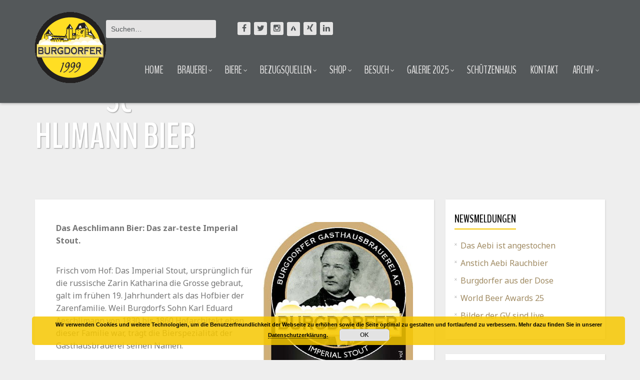

--- FILE ---
content_type: text/html; charset=UTF-8
request_url: https://burgdorferbier.ch/aeschlimann-bier/
body_size: 30649
content:
<!doctype html>
<!--[if lt IE 7]> <html class="no-js lt-ie9 lt-ie8 lt-ie7" lang="en"> <![endif]-->
<!--[if IE 7]> <html class="no-js lt-ie9 lt-ie8" lang="en"> <![endif]-->
<!--[if IE 8]>  <html class="no-js lt-ie9" lang="en"> <![endif]-->
<!--[if gt IE 8]><!--> <html class="no-js" lang="de-CH"> <!--<![endif]-->
<head>
	<meta charset="UTF-8">
	<meta name="viewport" content="width=device-width">
	<title>Aeschlimann Bier - Burgdorfer Gasthausbrauerei</title>
	<link rel="profile" href="https://gmpg.org/xfn/11">
	<link rel="shortcut icon" href="/wp-content/themes/burgdor/favico.png" type="image/x-icon"/>
	<link rel="icon" href="/favicon.png" type="image/x-icon">  
	<link rel="pingback" href="https://burgdorferbier.ch/xmlrpc.php" /> 
	<script src="https://ajax.googleapis.com/ajax/libs/jquery/2.1.3/jquery.min.js"></script>
<script>
  function myFunction() {
    $(".hchild a").attr('target','_blank');

  }
	$(window).load(myFunction);
  
</script>

	<meta name='robots' content='index, follow, max-image-preview:large, max-snippet:-1, max-video-preview:-1' />
	<style>img:is([sizes="auto" i], [sizes^="auto," i]) { contain-intrinsic-size: 3000px 1500px }</style>
	
	<!-- This site is optimized with the Yoast SEO plugin v25.4 - https://yoast.com/wordpress/plugins/seo/ -->
	<link rel="canonical" href="https://burgdorferbier.ch/aeschlimann-bier/" />
	<meta property="og:locale" content="de_DE" />
	<meta property="og:type" content="article" />
	<meta property="og:title" content="Aeschlimann Bier - Burgdorfer Gasthausbrauerei" />
	<meta property="og:description" content="Das Aeschlimann Bier: Das zar-teste Imperial Stout. &nbsp; Frisch vom Hof: Das Imperial Stout, ursprünglich für die russische Zarin Katharina die Grosse gebraut, galt im frühen" />
	<meta property="og:url" content="https://burgdorferbier.ch/aeschlimann-bier/" />
	<meta property="og:site_name" content="Burgdorfer Gasthausbrauerei" />
	<meta property="article:modified_time" content="2024-02-06T12:23:08+00:00" />
	<meta property="og:image" content="https://burgdorferbier.ch/wp-content/uploads/2015/11/Aeschlimann_web.jpg" />
	<meta name="twitter:card" content="summary_large_image" />
	<meta name="twitter:site" content="@burgdorferbier" />
	<meta name="twitter:label1" content="Geschätzte Lesezeit" />
	<meta name="twitter:data1" content="1 Minute" />
	<script type="application/ld+json" class="yoast-schema-graph">{"@context":"https://schema.org","@graph":[{"@type":"WebPage","@id":"https://burgdorferbier.ch/aeschlimann-bier/","url":"https://burgdorferbier.ch/aeschlimann-bier/","name":"Aeschlimann Bier - Burgdorfer Gasthausbrauerei","isPartOf":{"@id":"https://burgdorferbier.ch/#website"},"primaryImageOfPage":{"@id":"https://burgdorferbier.ch/aeschlimann-bier/#primaryimage"},"image":{"@id":"https://burgdorferbier.ch/aeschlimann-bier/#primaryimage"},"thumbnailUrl":"https://burgdorferbier.ch/wp-content/uploads/2015/11/Aeschlimann_web.jpg","datePublished":"2015-11-16T13:22:02+00:00","dateModified":"2024-02-06T12:23:08+00:00","breadcrumb":{"@id":"https://burgdorferbier.ch/aeschlimann-bier/#breadcrumb"},"inLanguage":"de-CH","potentialAction":[{"@type":"ReadAction","target":["https://burgdorferbier.ch/aeschlimann-bier/"]}]},{"@type":"ImageObject","inLanguage":"de-CH","@id":"https://burgdorferbier.ch/aeschlimann-bier/#primaryimage","url":"https://burgdorferbier.ch/wp-content/uploads/2015/11/Aeschlimann_web.jpg","contentUrl":"https://burgdorferbier.ch/wp-content/uploads/2015/11/Aeschlimann_web.jpg"},{"@type":"BreadcrumbList","@id":"https://burgdorferbier.ch/aeschlimann-bier/#breadcrumb","itemListElement":[{"@type":"ListItem","position":1,"name":"Home","item":"https://burgdorferbier.ch/"},{"@type":"ListItem","position":2,"name":"Aeschlimann Bier"}]},{"@type":"WebSite","@id":"https://burgdorferbier.ch/#website","url":"https://burgdorferbier.ch/","name":"Burgdorfer Gasthausbrauerei","description":"","publisher":{"@id":"https://burgdorferbier.ch/#organization"},"potentialAction":[{"@type":"SearchAction","target":{"@type":"EntryPoint","urlTemplate":"https://burgdorferbier.ch/?s={search_term_string}"},"query-input":{"@type":"PropertyValueSpecification","valueRequired":true,"valueName":"search_term_string"}}],"inLanguage":"de-CH"},{"@type":"Organization","@id":"https://burgdorferbier.ch/#organization","name":"Burgdorfer Gasthausbrauerei","url":"https://burgdorferbier.ch/","logo":{"@type":"ImageObject","inLanguage":"de-CH","@id":"https://burgdorferbier.ch/#/schema/logo/image/","url":"https://burgdorferbier.ch/wp-content/uploads/2018/12/Logo_Schuetz_rund_4.jpg","contentUrl":"https://burgdorferbier.ch/wp-content/uploads/2018/12/Logo_Schuetz_rund_4.jpg","width":472,"height":472,"caption":"Burgdorfer Gasthausbrauerei"},"image":{"@id":"https://burgdorferbier.ch/#/schema/logo/image/"},"sameAs":["https://x.com/burgdorferbier","https://www.instagram.com/burgdorferbier/"]}]}</script>
	<!-- / Yoast SEO plugin. -->


<link rel='dns-prefetch' href='//maps.googleapis.com' />
<link rel='dns-prefetch' href='//www.google.com' />
<link rel='dns-prefetch' href='//fonts.googleapis.com' />
<script type="text/javascript">
/* <![CDATA[ */
window._wpemojiSettings = {"baseUrl":"https:\/\/s.w.org\/images\/core\/emoji\/16.0.1\/72x72\/","ext":".png","svgUrl":"https:\/\/s.w.org\/images\/core\/emoji\/16.0.1\/svg\/","svgExt":".svg","source":{"concatemoji":"https:\/\/burgdorferbier.ch\/wp-includes\/js\/wp-emoji-release.min.js?ver=6.8.3"}};
/*! This file is auto-generated */
!function(s,n){var o,i,e;function c(e){try{var t={supportTests:e,timestamp:(new Date).valueOf()};sessionStorage.setItem(o,JSON.stringify(t))}catch(e){}}function p(e,t,n){e.clearRect(0,0,e.canvas.width,e.canvas.height),e.fillText(t,0,0);var t=new Uint32Array(e.getImageData(0,0,e.canvas.width,e.canvas.height).data),a=(e.clearRect(0,0,e.canvas.width,e.canvas.height),e.fillText(n,0,0),new Uint32Array(e.getImageData(0,0,e.canvas.width,e.canvas.height).data));return t.every(function(e,t){return e===a[t]})}function u(e,t){e.clearRect(0,0,e.canvas.width,e.canvas.height),e.fillText(t,0,0);for(var n=e.getImageData(16,16,1,1),a=0;a<n.data.length;a++)if(0!==n.data[a])return!1;return!0}function f(e,t,n,a){switch(t){case"flag":return n(e,"\ud83c\udff3\ufe0f\u200d\u26a7\ufe0f","\ud83c\udff3\ufe0f\u200b\u26a7\ufe0f")?!1:!n(e,"\ud83c\udde8\ud83c\uddf6","\ud83c\udde8\u200b\ud83c\uddf6")&&!n(e,"\ud83c\udff4\udb40\udc67\udb40\udc62\udb40\udc65\udb40\udc6e\udb40\udc67\udb40\udc7f","\ud83c\udff4\u200b\udb40\udc67\u200b\udb40\udc62\u200b\udb40\udc65\u200b\udb40\udc6e\u200b\udb40\udc67\u200b\udb40\udc7f");case"emoji":return!a(e,"\ud83e\udedf")}return!1}function g(e,t,n,a){var r="undefined"!=typeof WorkerGlobalScope&&self instanceof WorkerGlobalScope?new OffscreenCanvas(300,150):s.createElement("canvas"),o=r.getContext("2d",{willReadFrequently:!0}),i=(o.textBaseline="top",o.font="600 32px Arial",{});return e.forEach(function(e){i[e]=t(o,e,n,a)}),i}function t(e){var t=s.createElement("script");t.src=e,t.defer=!0,s.head.appendChild(t)}"undefined"!=typeof Promise&&(o="wpEmojiSettingsSupports",i=["flag","emoji"],n.supports={everything:!0,everythingExceptFlag:!0},e=new Promise(function(e){s.addEventListener("DOMContentLoaded",e,{once:!0})}),new Promise(function(t){var n=function(){try{var e=JSON.parse(sessionStorage.getItem(o));if("object"==typeof e&&"number"==typeof e.timestamp&&(new Date).valueOf()<e.timestamp+604800&&"object"==typeof e.supportTests)return e.supportTests}catch(e){}return null}();if(!n){if("undefined"!=typeof Worker&&"undefined"!=typeof OffscreenCanvas&&"undefined"!=typeof URL&&URL.createObjectURL&&"undefined"!=typeof Blob)try{var e="postMessage("+g.toString()+"("+[JSON.stringify(i),f.toString(),p.toString(),u.toString()].join(",")+"));",a=new Blob([e],{type:"text/javascript"}),r=new Worker(URL.createObjectURL(a),{name:"wpTestEmojiSupports"});return void(r.onmessage=function(e){c(n=e.data),r.terminate(),t(n)})}catch(e){}c(n=g(i,f,p,u))}t(n)}).then(function(e){for(var t in e)n.supports[t]=e[t],n.supports.everything=n.supports.everything&&n.supports[t],"flag"!==t&&(n.supports.everythingExceptFlag=n.supports.everythingExceptFlag&&n.supports[t]);n.supports.everythingExceptFlag=n.supports.everythingExceptFlag&&!n.supports.flag,n.DOMReady=!1,n.readyCallback=function(){n.DOMReady=!0}}).then(function(){return e}).then(function(){var e;n.supports.everything||(n.readyCallback(),(e=n.source||{}).concatemoji?t(e.concatemoji):e.wpemoji&&e.twemoji&&(t(e.twemoji),t(e.wpemoji)))}))}((window,document),window._wpemojiSettings);
/* ]]> */
</script>
<link rel='stylesheet' id='prettyphoto-css' href='https://burgdorferbier.ch/wp-content/plugins/prettyphoto-media/css/prettyPhoto.css?ver=3.1.4' type='text/css' media='screen' />
<link rel='stylesheet' id='sbi_styles-css' href='https://burgdorferbier.ch/wp-content/plugins/instagram-feed/css/sbi-styles.min.css?ver=6.9.1' type='text/css' media='all' />
<style id='wp-emoji-styles-inline-css' type='text/css'>

	img.wp-smiley, img.emoji {
		display: inline !important;
		border: none !important;
		box-shadow: none !important;
		height: 1em !important;
		width: 1em !important;
		margin: 0 0.07em !important;
		vertical-align: -0.1em !important;
		background: none !important;
		padding: 0 !important;
	}
</style>
<link rel='stylesheet' id='wp-block-library-css' href='https://burgdorferbier.ch/wp-includes/css/dist/block-library/style.min.css?ver=6.8.3' type='text/css' media='all' />
<style id='classic-theme-styles-inline-css' type='text/css'>
/*! This file is auto-generated */
.wp-block-button__link{color:#fff;background-color:#32373c;border-radius:9999px;box-shadow:none;text-decoration:none;padding:calc(.667em + 2px) calc(1.333em + 2px);font-size:1.125em}.wp-block-file__button{background:#32373c;color:#fff;text-decoration:none}
</style>
<style id='global-styles-inline-css' type='text/css'>
:root{--wp--preset--aspect-ratio--square: 1;--wp--preset--aspect-ratio--4-3: 4/3;--wp--preset--aspect-ratio--3-4: 3/4;--wp--preset--aspect-ratio--3-2: 3/2;--wp--preset--aspect-ratio--2-3: 2/3;--wp--preset--aspect-ratio--16-9: 16/9;--wp--preset--aspect-ratio--9-16: 9/16;--wp--preset--color--black: #000000;--wp--preset--color--cyan-bluish-gray: #abb8c3;--wp--preset--color--white: #ffffff;--wp--preset--color--pale-pink: #f78da7;--wp--preset--color--vivid-red: #cf2e2e;--wp--preset--color--luminous-vivid-orange: #ff6900;--wp--preset--color--luminous-vivid-amber: #fcb900;--wp--preset--color--light-green-cyan: #7bdcb5;--wp--preset--color--vivid-green-cyan: #00d084;--wp--preset--color--pale-cyan-blue: #8ed1fc;--wp--preset--color--vivid-cyan-blue: #0693e3;--wp--preset--color--vivid-purple: #9b51e0;--wp--preset--gradient--vivid-cyan-blue-to-vivid-purple: linear-gradient(135deg,rgba(6,147,227,1) 0%,rgb(155,81,224) 100%);--wp--preset--gradient--light-green-cyan-to-vivid-green-cyan: linear-gradient(135deg,rgb(122,220,180) 0%,rgb(0,208,130) 100%);--wp--preset--gradient--luminous-vivid-amber-to-luminous-vivid-orange: linear-gradient(135deg,rgba(252,185,0,1) 0%,rgba(255,105,0,1) 100%);--wp--preset--gradient--luminous-vivid-orange-to-vivid-red: linear-gradient(135deg,rgba(255,105,0,1) 0%,rgb(207,46,46) 100%);--wp--preset--gradient--very-light-gray-to-cyan-bluish-gray: linear-gradient(135deg,rgb(238,238,238) 0%,rgb(169,184,195) 100%);--wp--preset--gradient--cool-to-warm-spectrum: linear-gradient(135deg,rgb(74,234,220) 0%,rgb(151,120,209) 20%,rgb(207,42,186) 40%,rgb(238,44,130) 60%,rgb(251,105,98) 80%,rgb(254,248,76) 100%);--wp--preset--gradient--blush-light-purple: linear-gradient(135deg,rgb(255,206,236) 0%,rgb(152,150,240) 100%);--wp--preset--gradient--blush-bordeaux: linear-gradient(135deg,rgb(254,205,165) 0%,rgb(254,45,45) 50%,rgb(107,0,62) 100%);--wp--preset--gradient--luminous-dusk: linear-gradient(135deg,rgb(255,203,112) 0%,rgb(199,81,192) 50%,rgb(65,88,208) 100%);--wp--preset--gradient--pale-ocean: linear-gradient(135deg,rgb(255,245,203) 0%,rgb(182,227,212) 50%,rgb(51,167,181) 100%);--wp--preset--gradient--electric-grass: linear-gradient(135deg,rgb(202,248,128) 0%,rgb(113,206,126) 100%);--wp--preset--gradient--midnight: linear-gradient(135deg,rgb(2,3,129) 0%,rgb(40,116,252) 100%);--wp--preset--font-size--small: 13px;--wp--preset--font-size--medium: 20px;--wp--preset--font-size--large: 36px;--wp--preset--font-size--x-large: 42px;--wp--preset--spacing--20: 0.44rem;--wp--preset--spacing--30: 0.67rem;--wp--preset--spacing--40: 1rem;--wp--preset--spacing--50: 1.5rem;--wp--preset--spacing--60: 2.25rem;--wp--preset--spacing--70: 3.38rem;--wp--preset--spacing--80: 5.06rem;--wp--preset--shadow--natural: 6px 6px 9px rgba(0, 0, 0, 0.2);--wp--preset--shadow--deep: 12px 12px 50px rgba(0, 0, 0, 0.4);--wp--preset--shadow--sharp: 6px 6px 0px rgba(0, 0, 0, 0.2);--wp--preset--shadow--outlined: 6px 6px 0px -3px rgba(255, 255, 255, 1), 6px 6px rgba(0, 0, 0, 1);--wp--preset--shadow--crisp: 6px 6px 0px rgba(0, 0, 0, 1);}:where(.is-layout-flex){gap: 0.5em;}:where(.is-layout-grid){gap: 0.5em;}body .is-layout-flex{display: flex;}.is-layout-flex{flex-wrap: wrap;align-items: center;}.is-layout-flex > :is(*, div){margin: 0;}body .is-layout-grid{display: grid;}.is-layout-grid > :is(*, div){margin: 0;}:where(.wp-block-columns.is-layout-flex){gap: 2em;}:where(.wp-block-columns.is-layout-grid){gap: 2em;}:where(.wp-block-post-template.is-layout-flex){gap: 1.25em;}:where(.wp-block-post-template.is-layout-grid){gap: 1.25em;}.has-black-color{color: var(--wp--preset--color--black) !important;}.has-cyan-bluish-gray-color{color: var(--wp--preset--color--cyan-bluish-gray) !important;}.has-white-color{color: var(--wp--preset--color--white) !important;}.has-pale-pink-color{color: var(--wp--preset--color--pale-pink) !important;}.has-vivid-red-color{color: var(--wp--preset--color--vivid-red) !important;}.has-luminous-vivid-orange-color{color: var(--wp--preset--color--luminous-vivid-orange) !important;}.has-luminous-vivid-amber-color{color: var(--wp--preset--color--luminous-vivid-amber) !important;}.has-light-green-cyan-color{color: var(--wp--preset--color--light-green-cyan) !important;}.has-vivid-green-cyan-color{color: var(--wp--preset--color--vivid-green-cyan) !important;}.has-pale-cyan-blue-color{color: var(--wp--preset--color--pale-cyan-blue) !important;}.has-vivid-cyan-blue-color{color: var(--wp--preset--color--vivid-cyan-blue) !important;}.has-vivid-purple-color{color: var(--wp--preset--color--vivid-purple) !important;}.has-black-background-color{background-color: var(--wp--preset--color--black) !important;}.has-cyan-bluish-gray-background-color{background-color: var(--wp--preset--color--cyan-bluish-gray) !important;}.has-white-background-color{background-color: var(--wp--preset--color--white) !important;}.has-pale-pink-background-color{background-color: var(--wp--preset--color--pale-pink) !important;}.has-vivid-red-background-color{background-color: var(--wp--preset--color--vivid-red) !important;}.has-luminous-vivid-orange-background-color{background-color: var(--wp--preset--color--luminous-vivid-orange) !important;}.has-luminous-vivid-amber-background-color{background-color: var(--wp--preset--color--luminous-vivid-amber) !important;}.has-light-green-cyan-background-color{background-color: var(--wp--preset--color--light-green-cyan) !important;}.has-vivid-green-cyan-background-color{background-color: var(--wp--preset--color--vivid-green-cyan) !important;}.has-pale-cyan-blue-background-color{background-color: var(--wp--preset--color--pale-cyan-blue) !important;}.has-vivid-cyan-blue-background-color{background-color: var(--wp--preset--color--vivid-cyan-blue) !important;}.has-vivid-purple-background-color{background-color: var(--wp--preset--color--vivid-purple) !important;}.has-black-border-color{border-color: var(--wp--preset--color--black) !important;}.has-cyan-bluish-gray-border-color{border-color: var(--wp--preset--color--cyan-bluish-gray) !important;}.has-white-border-color{border-color: var(--wp--preset--color--white) !important;}.has-pale-pink-border-color{border-color: var(--wp--preset--color--pale-pink) !important;}.has-vivid-red-border-color{border-color: var(--wp--preset--color--vivid-red) !important;}.has-luminous-vivid-orange-border-color{border-color: var(--wp--preset--color--luminous-vivid-orange) !important;}.has-luminous-vivid-amber-border-color{border-color: var(--wp--preset--color--luminous-vivid-amber) !important;}.has-light-green-cyan-border-color{border-color: var(--wp--preset--color--light-green-cyan) !important;}.has-vivid-green-cyan-border-color{border-color: var(--wp--preset--color--vivid-green-cyan) !important;}.has-pale-cyan-blue-border-color{border-color: var(--wp--preset--color--pale-cyan-blue) !important;}.has-vivid-cyan-blue-border-color{border-color: var(--wp--preset--color--vivid-cyan-blue) !important;}.has-vivid-purple-border-color{border-color: var(--wp--preset--color--vivid-purple) !important;}.has-vivid-cyan-blue-to-vivid-purple-gradient-background{background: var(--wp--preset--gradient--vivid-cyan-blue-to-vivid-purple) !important;}.has-light-green-cyan-to-vivid-green-cyan-gradient-background{background: var(--wp--preset--gradient--light-green-cyan-to-vivid-green-cyan) !important;}.has-luminous-vivid-amber-to-luminous-vivid-orange-gradient-background{background: var(--wp--preset--gradient--luminous-vivid-amber-to-luminous-vivid-orange) !important;}.has-luminous-vivid-orange-to-vivid-red-gradient-background{background: var(--wp--preset--gradient--luminous-vivid-orange-to-vivid-red) !important;}.has-very-light-gray-to-cyan-bluish-gray-gradient-background{background: var(--wp--preset--gradient--very-light-gray-to-cyan-bluish-gray) !important;}.has-cool-to-warm-spectrum-gradient-background{background: var(--wp--preset--gradient--cool-to-warm-spectrum) !important;}.has-blush-light-purple-gradient-background{background: var(--wp--preset--gradient--blush-light-purple) !important;}.has-blush-bordeaux-gradient-background{background: var(--wp--preset--gradient--blush-bordeaux) !important;}.has-luminous-dusk-gradient-background{background: var(--wp--preset--gradient--luminous-dusk) !important;}.has-pale-ocean-gradient-background{background: var(--wp--preset--gradient--pale-ocean) !important;}.has-electric-grass-gradient-background{background: var(--wp--preset--gradient--electric-grass) !important;}.has-midnight-gradient-background{background: var(--wp--preset--gradient--midnight) !important;}.has-small-font-size{font-size: var(--wp--preset--font-size--small) !important;}.has-medium-font-size{font-size: var(--wp--preset--font-size--medium) !important;}.has-large-font-size{font-size: var(--wp--preset--font-size--large) !important;}.has-x-large-font-size{font-size: var(--wp--preset--font-size--x-large) !important;}
:where(.wp-block-post-template.is-layout-flex){gap: 1.25em;}:where(.wp-block-post-template.is-layout-grid){gap: 1.25em;}
:where(.wp-block-columns.is-layout-flex){gap: 2em;}:where(.wp-block-columns.is-layout-grid){gap: 2em;}
:root :where(.wp-block-pullquote){font-size: 1.5em;line-height: 1.6;}
</style>
<link rel='stylesheet' id='ctf_styles-css' href='https://burgdorferbier.ch/wp-content/plugins/custom-twitter-feeds/css/ctf-styles.min.css?ver=2.3.1' type='text/css' media='all' />
<link rel='stylesheet' id='gpp_shortcodes-css' href='https://burgdorferbier.ch/wp-content/plugins/light-shortcode/includes/frontend/ls-shortcodes.css?ver=6.8.3' type='text/css' media='all' />
<link rel='stylesheet' id='rs-plugin-settings-css' href='https://burgdorferbier.ch/wp-content/plugins/revslider/rs-plugin/css/settings.css?ver=4.6.93' type='text/css' media='all' />
<style id='rs-plugin-settings-inline-css' type='text/css'>
@import url(https://fonts.googleapis.com/css?family=Open+Sans:400,800,300,700,600);.tp-caption.medium_bg_red a{color:#fff;  text-decoration:none}.tp-caption.medium_bg_red a:hover{color:#fff;  text-decoration:underline}.tp-caption.roundedimage img{-webkit-border-radius:300px;  -moz-border-radius:300px;  border-radius:300px}.tp-bullets.simplebullets.navbar{height:35px;  padding:0px 0px}.tp-bullets.simplebullets .bullet{cursor:pointer;  position:relative !important;  background:rgba(0,0,0,0.5) !important;  -webkit-border-radius:10px;  border-radius:10px;  -webkit-box-shadow:none;  -moz-box-shadow:none;  box-shadow:none;  width:6px !important;  height:6px !important;  border:5px solid rgba(0,0,0,0) !important;  display:inline-block;  margin-right:2px !important;  margin-bottom:14px !important;  -webkit-transition:background-color 0.2s,border-color 0.2s;  -moz-transition:background-color 0.2s,border-color 0.2s;  -o-transition:background-color 0.2s,border-color 0.2s;  -ms-transition:background-color 0.2s,border-color 0.2s;  transition:background-color 0.2s,border-color 0.2s;  float:none !important}.tp-bullets.simplebullets .bullet.last{margin-right:0px}.tp-bullets.simplebullets .bullet:hover,.tp-bullets.simplebullets .bullet.selected{-webkit-box-shadow:none;  -moz-box-shadow:none;  box-shadow:none;background:rgba(255,255,255,1) !important;width:6px !important;  height:6px !important;  border:5px solid rgba(0,0,0,1) !important}.tparrows:before{font-family:'revicons';color:#fff;  font-style:normal;  font-weight:normal;  speak:none;  display:inline-block;  text-decoration:inherit;  margin-right:0;  margin-top:9px;  text-align:center;  width:40px;  font-size:20px}.tparrows{cursor:pointer;  background:rgba(0,0,0,0.5) !important;  -webkit-border-radius:5px;  border-radius:5px;  width:40px !important;  height:40px !important}.tparrows:hover{color:#fff}.tp-leftarrow:before{content:'\e824'}.tp-rightarrow:before{content:'\e825'}.tparrows.tp-rightarrow:before{margin-left:1px}.tparrows:hover{background:rgba(0,0,0,1) !important}
</style>
<link rel='stylesheet' id='mein-plugin-style-css' href='https://burgdorferbier.ch/wp-content/plugins/webage-termin-tool/style.css?ver=1750095715' type='text/css' media='all' />
<link rel='stylesheet' id='mc4wp-form-themes-css' href='https://burgdorferbier.ch/wp-content/plugins/mailchimp-for-wp/assets/css/form-themes.css?ver=4.10.5' type='text/css' media='all' />
<link rel='stylesheet' id='ivory-search-styles-css' href='https://burgdorferbier.ch/wp-content/plugins/add-search-to-menu/public/css/ivory-search.min.css?ver=5.5.11' type='text/css' media='all' />
<link rel='stylesheet' id='progression-style-css' href='https://burgdorferbier.ch/wp-content/themes/burgdor/style.css?ver=6.8.3' type='text/css' media='all' />
<link rel='stylesheet' id='responsive-css' href='https://burgdorferbier.ch/wp-content/themes/burgdor/css/responsive.css?ver=6.8.3' type='text/css' media='all' />
<link rel='stylesheet' id='google-fonts-css' href='https://fonts.googleapis.com/css?family=Noto+Sans%3A400%2C700%7CBenchNine%3A300%2C400%2C700&#038;ver=6.8.3' type='text/css' media='all' />
<link rel='stylesheet' id='untappd-rss-css' href='https://burgdorferbier.ch/wp-content/themes/burgdor/untappd-rss/untappd-rss.css?ver=1765987468' type='text/css' media='all' />
<script type="text/javascript" src="https://burgdorferbier.ch/wp-includes/js/jquery/jquery.min.js?ver=3.7.1" id="jquery-core-js"></script>
<script type="text/javascript" src="https://burgdorferbier.ch/wp-includes/js/jquery/jquery-migrate.min.js?ver=3.4.1" id="jquery-migrate-js"></script>
<script type="text/javascript" src="https://burgdorferbier.ch/wp-content/plugins/revslider/rs-plugin/js/jquery.themepunch.tools.min.js?ver=4.6.93" id="tp-tools-js"></script>
<script type="text/javascript" src="https://burgdorferbier.ch/wp-content/plugins/revslider/rs-plugin/js/jquery.themepunch.revolution.min.js?ver=4.6.93" id="revmin-js"></script>
<script type="text/javascript" src="https://burgdorferbier.ch/wp-content/plugins/slp-experience/include/widgets/slp_widgets.js?ver=6.8.3" id="slp-experience/slp-experience.php_widgets-js"></script>
<script type="text/javascript" id="slp-experience/slp-experience.php_widgets-js-after">
/* <![CDATA[ */
const slp_experience = {"ajaxurl":"https:\/\/burgdorferbier.ch\/wp-admin\/admin-ajax.php"}
/* ]]> */
</script>
<script type="text/javascript" src="https://burgdorferbier.ch/wp-content/themes/burgdor/js/libs/modernizr-2.6.2.min.js?ver=20120206" id="modernizr-js"></script>
<link rel="https://api.w.org/" href="https://burgdorferbier.ch/wp-json/" /><link rel="alternate" title="JSON" type="application/json" href="https://burgdorferbier.ch/wp-json/wp/v2/pages/7932" /><link rel='shortlink' href='https://burgdorferbier.ch/?p=7932' />
<link rel="alternate" title="oEmbed (JSON)" type="application/json+oembed" href="https://burgdorferbier.ch/wp-json/oembed/1.0/embed?url=https%3A%2F%2Fburgdorferbier.ch%2Faeschlimann-bier%2F" />
<link rel="alternate" title="oEmbed (XML)" type="text/xml+oembed" href="https://burgdorferbier.ch/wp-json/oembed/1.0/embed?url=https%3A%2F%2Fburgdorferbier.ch%2Faeschlimann-bier%2F&#038;format=xml" />
		<script type="text/javascript">
			jQuery(document).ready(function() {
				// CUSTOM AJAX CONTENT LOADING FUNCTION
				var ajaxRevslider = function(obj) {
				
					// obj.type : Post Type
					// obj.id : ID of Content to Load
					// obj.aspectratio : The Aspect Ratio of the Container / Media
					// obj.selector : The Container Selector where the Content of Ajax will be injected. It is done via the Essential Grid on Return of Content
					
					var content = "";

					data = {};
					
					data.action = 'revslider_ajax_call_front';
					data.client_action = 'get_slider_html';
					data.token = '6c500623c3';
					data.type = obj.type;
					data.id = obj.id;
					data.aspectratio = obj.aspectratio;
					
					// SYNC AJAX REQUEST
					jQuery.ajax({
						type:"post",
						url:"https://burgdorferbier.ch/wp-admin/admin-ajax.php",
						dataType: 'json',
						data:data,
						async:false,
						success: function(ret, textStatus, XMLHttpRequest) {
							if(ret.success == true)
								content = ret.data;								
						},
						error: function(e) {
							console.log(e);
						}
					});
					
					 // FIRST RETURN THE CONTENT WHEN IT IS LOADED !!
					 return content;						 
				};
				
				// CUSTOM AJAX FUNCTION TO REMOVE THE SLIDER
				var ajaxRemoveRevslider = function(obj) {
					return jQuery(obj.selector+" .rev_slider").revkill();
				};

				// EXTEND THE AJAX CONTENT LOADING TYPES WITH TYPE AND FUNCTION
				var extendessential = setInterval(function() {
					if (jQuery.fn.tpessential != undefined) {
						clearInterval(extendessential);
						if(typeof(jQuery.fn.tpessential.defaults) !== 'undefined') {
							jQuery.fn.tpessential.defaults.ajaxTypes.push({type:"revslider",func:ajaxRevslider,killfunc:ajaxRemoveRevslider,openAnimationSpeed:0.3});   
							// type:  Name of the Post to load via Ajax into the Essential Grid Ajax Container
							// func: the Function Name which is Called once the Item with the Post Type has been clicked
							// killfunc: function to kill in case the Ajax Window going to be removed (before Remove function !
							// openAnimationSpeed: how quick the Ajax Content window should be animated (default is 0.3)
						}
					}
				},30);
			});
		</script>
		<!-- SLP Custom CSS -->
<style type="text/css">
div#map.slp_map {
width:100%;
height:480px;
}
div#slp_tagline {
width:100%;
}
</style>

<script type="text/javascript">
(function(url){
	if(/(?:Chrome\/26\.0\.1410\.63 Safari\/537\.31|WordfenceTestMonBot)/.test(navigator.userAgent)){ return; }
	var addEvent = function(evt, handler) {
		if (window.addEventListener) {
			document.addEventListener(evt, handler, false);
		} else if (window.attachEvent) {
			document.attachEvent('on' + evt, handler);
		}
	};
	var removeEvent = function(evt, handler) {
		if (window.removeEventListener) {
			document.removeEventListener(evt, handler, false);
		} else if (window.detachEvent) {
			document.detachEvent('on' + evt, handler);
		}
	};
	var evts = 'contextmenu dblclick drag dragend dragenter dragleave dragover dragstart drop keydown keypress keyup mousedown mousemove mouseout mouseover mouseup mousewheel scroll'.split(' ');
	var logHuman = function() {
		if (window.wfLogHumanRan) { return; }
		window.wfLogHumanRan = true;
		var wfscr = document.createElement('script');
		wfscr.type = 'text/javascript';
		wfscr.async = true;
		wfscr.src = url + '&r=' + Math.random();
		(document.getElementsByTagName('head')[0]||document.getElementsByTagName('body')[0]).appendChild(wfscr);
		for (var i = 0; i < evts.length; i++) {
			removeEvent(evts[i], logHuman);
		}
	};
	for (var i = 0; i < evts.length; i++) {
		addEvent(evts[i], logHuman);
	}
})('//burgdorferbier.ch/?wordfence_lh=1&hid=D92F38BE481EB07B88809ED1199264AB');
</script> 
<style type="text/css">
	body #logo, body #logo img {width:142px;}
	.sf-menu a {margin-top:43px; margin-bottom:43px;}
	.social-ico {margin-top:51px; }
	body.page #respond {display:none;}	header { background-color:#54585a; border-bottom:1px solid rgba(255, 255, 255, 0.08); } 
	header .social-ico a i {color:#54585a;}
	#page-title { background-color:#1d1e1f; }
	#main, #homepage-content-container { background-color:#eeeeee; }
	.sf-menu ul { background:#f6c700; }
	.sf-menu ul:before { border-bottom:8px solid #f6c700; }
	#widget-area { background:#191612; }
	#widget-area .social-ico a i {color:#191612;}
	footer, body { background-color:#eeeeee; }
	footer .social-ico a i {color:#eeeeee;}
	body.page-template-homepage-php #main {background-color:#a08b63; }
	#pro-home-slider .Button-Growler a, body #main .width-container #respond input#submit, 
body #main a.button, body #main button.single_add_to_cart_button, body #main input.button, body.woocommerce-cart #main td.actions  input.button.checkout-button, body #main button.button, body #single-product-pro a.button, body #single-product-pro button.single_add_to_cart_button, body #single-product-pro input.button, body.woocommerce-cart #single-product-pro input.button.checkout-button, body #single-product-pro button.button,
body a.progression-button, body input.wpcf7-submit, body input#submit, body a.ls-sc-button.default, .page-numbers span.current, .page-numbers a:hover  { background:#54585a; border-color:#54585a;}
	body #main .width-container .widget_price_filter .ui-slider .ui-slider-handle{ background:#54585a; border-color:#54585a; }
	span.comment-meta-pro a, ul#menu-sub-nav li a:hover, ul#menu-sub-nav li.current-cat a, body  #main .widget_price_filter .ui-slider .ui-slider-range {background:#54585a; }
	body #main .width-container #respond input#submit:hover,
	body #main a.button:hover, body #main button.single_add_to_cart_button:hover, body #main input.button:hover, body.woocommerce-cart #main td.actions input.button.checkout-button:hover, body #main button.button:hover, body #single-product-pro a.button:hover, body #single-product-pro button.single_add_to_cart_button:hover, body #single-product-pro input.button:hover, body.woocommerce-cart #single-product-pro input.button.checkout-button:hover, body #single-product-pro button.button:hover,
	body a.progression-button:hover, body input.wpcf7-submit:hover, body input#submit:hover, body a.ls-sc-button.default:hover { background:#687072; border-color:#687072;}
	span.comment-meta-pro a:hover { background:#687072; }
	.page-numbers span, .page-numbers a, ul#menu-sub-nav li a { background:#ffffff; }
	.content-container-pro, .container-blog, .shop-index-container, .menu-index-pro, .menu-single-content-pro, .event-container-pro { background:#ffffff; }
	.sidebar-item { background:#ffffff; }
	body #main #events-full-calendar .fc-button-group button.fc-button.fc-state-active, .archive-meta.entry-meta strong, body.single-event .entry-meta, body.single-event .entry-meta a , body {color:#777777;}
	#page-title h1 {color:#ffffff;}
	#bread-crumb a i, #bread-crumb a { color:#ffffff; }
	#bread-crumb { color:#cccccc; }
	a, #bread-crumb i, #bread-crumb a:hover i, #bread-crumb a:hover, body #main a:hover h3.product-title-index-pro {color:#a08b63;}
	a:hover, body #main a.more-link:hover {color:#7a684a; }
	.sf-menu a { color:#e5e4e4; }
	.sf-menu a:hover, .sf-menu a:hover, .sf-menu li a:hover, .sf-menu a:hover, .sf-menu a:visited:hover, .sf-menu li.sfHover a, .sf-menu li.sfHover a:visited, body.single-post .sf-menu li.current_page_parent a, .sf-menu li.current-menu-item a {
		color:#f6c700;
		border-color:#f6c700; }
	.sf-menu li.sfHover li a, .sf-menu li.sfHover li a:visited, .sf-menu li.sfHover li li a, .sf-menu li.sfHover li li a:visited, .sf-menu li.sfHover li li li a, .sf-menu li.sfHover li li li a:visited, .sf-menu li.sfHover li li li li a, .sf-menu li.sfHover li li li li a:visited { color:#0a0a0a; }
	.sf-menu li li:hover, .sf-menu li li.sfHover, .sf-menu li li a:focus, .sf-menu li li a:hover, .sf-menu li li a:active, .sf-menu li li.sfHover a, .sf-menu li.sfHover li a:visited:hover, .sf-menu li li:hover a:visited,
	.sf-menu li li li:hover, .sf-menu li li li.sfHover, .sf-menu li li li a:focus, .sf-menu li li li a:hover, .sf-menu li li li a:active, .sf-menu li li li.sfHover a, .sf-menu li li.sfHover li a:visited:hover, .sf-menu li li li:hover a:visited,
	.sf-menu li li li li:hover, .sf-menu li li li li.sfHover, .sf-menu li li li li a:focus, .sf-menu li li li li a:hover, .sf-menu li li li li a:active, .sf-menu li li li li.sfHover a, .sf-menu li li li.sfHover li a:visited:hover, .sf-menu li li li li:hover a:visited,
	.sf-menu li li li li li:hover, .sf-menu li li li li li.sfHover, .sf-menu li li li li li a:focus, .sf-menu li li li li li a:hover, .sf-menu li li li li li a:active, .sf-menu li li li li li.sfHover a, .sf-menu li li li li.sfHover li a:visited:hover, .sf-menu li li li li li:hover a:visited  {  color:#545454; }
	h1, h2, h3, h4, h5, h6, h1 a, h2 a, h3 a, h4 a, h5 a, h6 a { color:#101010; } 
	#sidebar h5 { border-bottom:2px solid #f6c700; }
	.page-numbers span.current, .page-numbers a:hover, ul#menu-sub-nav li a:hover, ul#menu-sub-nav li.current-cat a, body a.ls-sc-button.secondary span, body a.ls-sc-button.default span , body #main .width-container #respond input#submit, 
	body #main a.button, body #main button.single_add_to_cart_button, body #main input.button, body.woocommerce-cart #main td.actions  input.button.checkout-button, body #main button.button, body #single-product-pro a.button, body #single-product-pro button.single_add_to_cart_button, body #single-product-pro input.button, body.woocommerce-cart #single-product-pro input.button.checkout-button, body #single-product-pro button.button,
	body a.progression-button, body input.wpcf7-submit, body input#submit, body a.ls-sc-button.default,
	#pro-home-slider .Button-Growler a { color:#ffffff; }
	#pro-home-slider .Button-Growler a:hover, body a.ls-sc-button.secondary span:hover, body a.ls-sc-button.default span:hover, body #main .width-container #respond input#submit:hover,
	body #main a.button:hover, body #main button.single_add_to_cart_button:hover, body #main input.button:hover, body.woocommerce-cart #main td.actions input.button.checkout-button:hover, body #main button.button:hover, body #single-product-pro a.button:hover, body #single-product-pro button.single_add_to_cart_button:hover, body #single-product-pro input.button:hover, body.woocommerce-cart #single-product-pro input.button.checkout-button:hover, body #single-product-pro button.button:hover, body a.progression-button:hover, body input.wpcf7-submit:hover, body input#submit:hover, body a.ls-sc-button.default:hover { color:#ffffff; }
	ul#menu-sub-nav li a, .page-numbers span, .page-numbers a   { color:#999999; }
</style>
    
<!-- Dynamic Widgets by QURL loaded - http://www.dynamic-widgets.com //-->
<link rel="icon" href="https://burgdorferbier.ch/wp-content/uploads/2025/11/cropped-Bg_Logo_2012_freigestellt_gross-32x32.gif" sizes="32x32" />
<link rel="icon" href="https://burgdorferbier.ch/wp-content/uploads/2025/11/cropped-Bg_Logo_2012_freigestellt_gross-192x192.gif" sizes="192x192" />
<link rel="apple-touch-icon" href="https://burgdorferbier.ch/wp-content/uploads/2025/11/cropped-Bg_Logo_2012_freigestellt_gross-180x180.gif" />
<meta name="msapplication-TileImage" content="https://burgdorferbier.ch/wp-content/uploads/2025/11/cropped-Bg_Logo_2012_freigestellt_gross-270x270.gif" />
		<style type="text/css" id="wp-custom-css">
			/*Storelocator Suchformular*/

#sl_div .slp_search_form{
	background-color:white!important;
}
#sl_div label{
	color:#777777!important;
	text-align:left!important;
	padding-left:0px!important;
}

#sl_div input, #sl_div select{
	color:#bbb!important;
	padding-left:5px!important;
	padding-right:5px!important;
	border-radius:0px!important;
	height:50px!important;
	padding-top:0px!important;
	padding-bottom:0px!important;
	border-color:#e5e5e5!important;
	border-width:2px!important;
 width:50%!important;
}

#addy_in_address{
	margin-bottom:10px!important;
}
#addy_in_address label{
	margin-top:8px!important;
}

#addy_in_radius{
	width:100%!important;
}

#sl_div input{
	width:calc(50% - 14px)!important;
}

#sl_div .slp_ui_button{
	margin-right:0px!important;
		width:50%!important;
	border:none!important;
		font-weight:700!important;
	font-family:BenchNine, sans-serif!important;
	font-size:17px!important;
	color:#ffffff!important;
	line-height:40px!important;
	height:40px!important;
	background-color:#54585a!important;
}

.search_item {
  display: flex;
  flex-wrap: wrap;
}

#radius_in_submit {
  flex: 0 0 100%;
	margin-top:20px;
}

#sl_div .slp_ui_button:hover{
	background-color:#697072!important;
}

#sl_div .search_item{
	padding:0px!important;
	text-align:left!important;
}

#sl_div .search_item{
	width:100%!important;
	margin-bottom:10px;
}



@media screen and (max-width: 640px) {
.page-id-97 .content-container-pro{
padding-left:20px;
	padding-right:20px;
}	
	
#sl_div label, #sl_div input, #sl_div .slp_ui_button{
		width:calc(100% - 14px)!important;
	}
	
	#sl_div select{
		width:100%!important;
	}
	
	#sl_div input, #sl_div select, #sl_div .slp_ui_button{
		height:40px!important;}
	
	
#sl_div .slp_ui_button{
	padding:0px!important;
}
}

/*Schriftgrösse NGG Album Titel*/
.ngg-album-desc{
	font-size:21px!important;
	text-transform:none!important;
	letter-spacing:0.8px!important;
}

/*Schrift Website*/
#content-container, .menu-index-pro, .container-blog, .gallery-caption, .sidebar-item{
	font-size:16px!important;
}

/*Submit Button Anmeldeformular Newsletter*/
@media screen and (min-width: 768px) { 
	.nl-submit{
	padding-top:23px;
	}}

#page-title h1 {
    font-family: 'BenchNine', sans-serif;!important;
	text-transform: uppercase;!important
}

h3.home-child-title {
    font-family: 'BenchNine', sans-serif;!important;
	text-transform: uppercase;!important
}

.tp-caption.heading-light-growler,.heading-light-growler{
	font-family:'BenchNine', sans-serif!important;
text-transform: uppercase;!important
	font-weight:600;!important
}

/*Buttons Social Feeds*/
.ctf-more, .sbi_load_btn, .sbi_follow_btn a, .sbi_custom{
	border-radius:2px!important;
	text-transform:uppercase!important;
	font-family:BenchNine, sans-serif!important;
	font-size:17px!important;
	font-weight:700!important;
width:100%!important;
margin-left:0px!important;
}

.gform_required_legend{
	display:none!important;
}
.ginput_container input, .textarea{
	background:#f5f5f5!important;
	border:none!important;
	height:47px!important;
}
.gform-theme label{
	color: #777777!important;
	font-size:16px!important;
}
.gfield_description{
		color: #777777!important;
}

.gform-theme  .instruction{
	display:none!important;
}

/*Suchformular im Header*/

.header-elements {
	padding-top:40px;
    display: flex;
    align-items: center;
    justify-content: end;
}

.search-form {
    margin-right: 20px;
}

.search-field{
	width:200px!important;
	margin:0px!important;
	padding:10px!important;
	background:#e5e4e4!important;
	border:none!important;
    -webkit-appearance: none!important;
    -webkit-border-radius: 3px !important;
	border-radius:3px!important;
}

.search-field::placeholder{
	color:#54585a!important;
}

.social-ico{
	margin:0px}

	.select-menu{
background-color:#e5e4e4!important;
	padding:10px;
		border-radius:3px;
	color:#54585a!important;
}


@media (max-width: 1190px) {
	
	#logo img{
	padding-bottom:0px!important;
	}
	
	.header-elements{
		justify-content:center!important;
		padding-top:30px;
		padding-bottom:20px;
	}
	
	nav{
		display:flex!important;
		justify-content:center!important;
		width:100%;
	}
}

@media (max-width: 505px) {
	

	.header-elements{

flex-direction:column;

	}
	.search-form{
		margin:0px 0px 0px 0px;
	}	
	
.select-menu{
width:220px!important;
	}
	.social-ico{
		display:none;
	}

}

/*FINDER 03.2025*/
input#addressInput{
all:unset;
border:1px solid #e5e5e5;
}
#address_search>div>input,
#address_search>div>select,
#address_search>div>div>select,
#address_search #radius_in_submit>input{
flex:1;
}
@media screen and (max-width:640px){
#addy_in_radius{
flex-direction:column;
}
#address_search>div>input,
#address_search>div>select,
#address_search>div>div>select,
#address_search #radius_in_submit>input{
min-height:45px!important;
max-height:45px!important;
}} 

@media screen and (max-width:640px){
.wp-image-16655, .wp-image-15889{
	width:100%;
	}}
		</style>
		</head>
<body data-rsssl=1 class="wp-singular page-template-default page page-id-7932 wp-theme-burgdor burgdor group-blog">
	

<header>
	<div class="width-container">
		<h1 id="logo"><a href="https://burgdorferbier.ch/" title="Burgdorfer Gasthausbrauerei" rel="home"><img src="https://burgdorferbier.ch/wp-content/uploads/2017/03/logo1.png" alt="Burgdorfer Gasthausbrauerei" width="142" /></a></h1>		
		<div class="header-elements">
    <div class="search-form">
        <form role="search" method="get" class="search-form" action="https://burgdorferbier.ch/">
	<label>
		<span class="screen-reader-text">Search for:</span>
		<input type="search" class="search-field" placeholder="Suchen&hellip;" value="" name="s">
	</label>
	<input type="submit" class="search-submit" value="Search">
<input type="hidden" name="id" value="15416" /></form>
    </div>
    <div class="social-icons">
        <div class="social-ico">
		<a href="https://www.facebook.com/burgdorferbier" target="_blank"><i class="fa fa-facebook"></i></a>	<a href="https://twitter.com/burgdorferbier" target="_blank"><i class="fa fa-twitter"></i></a>	<a href="https://instagram.com/burgdorferbier/" target="_blank"><i class="fa fa-instagram"></i></a> 
	<a href="https://untappd.com/BurgdorferGasthausbrauerei" target="_blank"><i class="fa fa-untappd"><img src="https://burgdorferbier.ch/wp-content/themes/burgdor/images/untappd-ico.png"></i></a>	<a href="https://www.xing.com/companies/burgdorfergasthausbrauereiag" target="_blank"><i class="fa fa-xing"></i></a> 
	<a href="https://www.linkedin.com/company/burgdorfer-gasthausbrauerei" target="_blank"><i class="fa fa-linkedin"></i></a>						</div>    </div>
</div>
		<nav><div class="menu-main-menu-container"><ul id="menu-main-menu" class="sf-menu"><li id="menu-item-3789" class="menu-item menu-item-type-post_type menu-item-object-page menu-item-home menu-item-3789"><a href="https://burgdorferbier.ch/">Home</a></li>
<li id="menu-item-3791" class="menu-item menu-item-type-post_type menu-item-object-page menu-item-has-children menu-item-3791"><a href="https://burgdorferbier.ch/bier-ist-nicht-gleich-bier/">Brauerei</a>
<ul class="sub-menu">
	<li id="menu-item-8986" class="menu-item menu-item-type-post_type menu-item-object-page menu-item-8986"><a href="https://burgdorferbier.ch/unser-leitbild/">Unser Leitbild</a></li>
	<li id="menu-item-3825" class="menu-item menu-item-type-post_type menu-item-object-page menu-item-3825"><a href="https://burgdorferbier.ch/bier-braucht-tradition/">Brautradition</a></li>
	<li id="menu-item-3831" class="menu-item menu-item-type-post_type menu-item-object-page menu-item-3831"><a href="https://burgdorferbier.ch/bier-ist-kunsthandwerk/">Braumeister</a></li>
	<li id="menu-item-3832" class="menu-item menu-item-type-post_type menu-item-object-page menu-item-3832"><a href="https://burgdorferbier.ch/brauteam/">Brauteam</a></li>
	<li id="menu-item-3833" class="menu-item menu-item-type-post_type menu-item-object-page menu-item-3833"><a href="https://burgdorferbier.ch/ein-eingespieltes-team/">Verwaltungsrat</a></li>
	<li id="menu-item-3830" class="menu-item menu-item-type-post_type menu-item-object-page menu-item-3830"><a href="https://burgdorferbier.ch/aktien/">Aktien</a></li>
	<li id="menu-item-8978" class="menu-item menu-item-type-post_type menu-item-object-page menu-item-8978"><a href="https://burgdorferbier.ch/ein-wort-zur-haltbarkeit/">Ein Wort zur Haltbarkeit</a></li>
	<li id="menu-item-3834" class="menu-item menu-item-type-post_type menu-item-object-page menu-item-3834"><a href="https://burgdorferbier.ch/bierkultur/">Bierkultur</a></li>
	<li id="menu-item-3824" class="menu-item menu-item-type-post_type menu-item-object-page menu-item-3824"><a href="https://burgdorferbier.ch/fortwahrender-ausbau/">Ausbauschritte</a></li>
	<li id="menu-item-3823" class="menu-item menu-item-type-post_type menu-item-object-page menu-item-3823"><a href="https://burgdorferbier.ch/videodokumentation/">Videos</a></li>
	<li id="menu-item-13018" class="menu-item menu-item-type-post_type menu-item-object-page menu-item-13018"><a href="https://burgdorferbier.ch/gv/">Geschäftsberichte GV</a></li>
</ul>
</li>
<li id="menu-item-12421" class="menu-item menu-item-type-post_type menu-item-object-page menu-item-has-children menu-item-12421"><a href="https://burgdorferbier.ch/biere/">Biere</a>
<ul class="sub-menu">
	<li id="menu-item-9213" class="menu-item menu-item-type-post_type menu-item-object-page menu-item-9213"><a href="https://burgdorferbier.ch/ehemalige-saisonbiere/">Ehemalige Saisonbiere</a></li>
</ul>
</li>
<li id="menu-item-3792" class="menu-item menu-item-type-post_type menu-item-object-page menu-item-has-children menu-item-3792"><a href="https://burgdorferbier.ch/bezugsquellen/">Bezugsquellen</a>
<ul class="sub-menu">
	<li id="menu-item-3855" class="menu-item menu-item-type-post_type menu-item-object-page menu-item-3855"><a href="https://burgdorferbier.ch/bezugsquellen-finder/">Bezugsquellen Finder</a></li>
	<li id="menu-item-16742" class="menu-item menu-item-type-custom menu-item-object-custom menu-item-16742"><a href="https://burgdorferbier.ch/beer-type/das-mitohni/">Bezugsquellen Mitohni</a></li>
	<li id="menu-item-16743" class="menu-item menu-item-type-custom menu-item-object-custom menu-item-16743"><a href="https://burgdorferbier.ch/beer-type/das-golden-ale/">Bezugsquellen 33cl Dose &#171;Golden Ale&#187;</a></li>
	<li id="menu-item-8036" class="menu-item menu-item-type-post_type menu-item-object-page menu-item-8036"><a href="https://burgdorferbier.ch/bierbestellungen-online/">Bierbestellungen online</a></li>
	<li id="menu-item-8025" class="menu-item menu-item-type-post_type menu-item-object-page menu-item-8025"><a href="https://burgdorferbier.ch/preisliste-3/">Preisliste</a></li>
	<li id="menu-item-13824" class="menu-item menu-item-type-custom menu-item-object-custom menu-item-13824"><a target="_blank" href="https://bier.swiss/rund-ums-bier/leitfaden-schankanlagen/">Leitfaden Schankanlagen</a></li>
</ul>
</li>
<li id="menu-item-3793" class="menu-item menu-item-type-post_type menu-item-object-page menu-item-has-children menu-item-3793"><a href="https://burgdorferbier.ch/bier-und-mehr/">Shop</a>
<ul class="sub-menu">
	<li id="menu-item-13143" class="menu-item menu-item-type-custom menu-item-object-custom menu-item-13143"><a href="https://burgdorferbier.ch/brauerei-shop/">Brauerei-Shop</a></li>
	<li id="menu-item-13142" class="menu-item menu-item-type-custom menu-item-object-custom menu-item-13142"><a target="_blank" href="https://shop.burgdorferbier.ch/">Web-Shop</a></li>
	<li id="menu-item-4045" class="menu-item menu-item-type-post_type menu-item-object-page menu-item-4045"><a href="https://burgdorferbier.ch/whisky/">Whisky</a></li>
	<li id="menu-item-4046" class="menu-item menu-item-type-post_type menu-item-object-page menu-item-4046"><a href="https://burgdorferbier.ch/destillate/">Destillate</a></li>
	<li id="menu-item-4047" class="menu-item menu-item-type-post_type menu-item-object-page menu-item-4047"><a href="https://burgdorferbier.ch/burgdorfer-bier-zieht-an/">Kleidungsstücke</a></li>
</ul>
</li>
<li id="menu-item-3794" class="menu-item menu-item-type-post_type menu-item-object-page menu-item-has-children menu-item-3794"><a href="https://burgdorferbier.ch/brauereibesuch/">Besuch</a>
<ul class="sub-menu">
	<li id="menu-item-10882" class="menu-item menu-item-type-post_type menu-item-object-page menu-item-10882"><a href="https://burgdorferbier.ch/burgdorfer-on-tour/">Termine</a></li>
	<li id="menu-item-12748" class="menu-item menu-item-type-post_type menu-item-object-page menu-item-12748"><a href="https://burgdorferbier.ch/nehmen-sie-einblick/">Führungen</a></li>
	<li id="menu-item-4051" class="menu-item menu-item-type-custom menu-item-object-custom menu-item-4051"><a target="_blank" href="https://burgdorferbier.ch/tour/virtualtour.html">Virtuelle Tour</a></li>
</ul>
</li>
<li id="menu-item-16028" class="menu-item menu-item-type-post_type menu-item-object-page menu-item-has-children menu-item-16028"><a href="https://burgdorferbier.ch/2025-2/">Galerie 2025</a>
<ul class="sub-menu">
	<li id="menu-item-15305" class="menu-item menu-item-type-post_type menu-item-object-page menu-item-15305"><a href="https://burgdorferbier.ch/2024-2/">2024</a></li>
	<li id="menu-item-14205" class="menu-item menu-item-type-post_type menu-item-object-page menu-item-14205"><a href="https://burgdorferbier.ch/2023-2/">2023</a></li>
	<li id="menu-item-13249" class="menu-item menu-item-type-post_type menu-item-object-page menu-item-13249"><a href="https://burgdorferbier.ch/2022-2/">2022</a></li>
	<li id="menu-item-13067" class="menu-item menu-item-type-post_type menu-item-object-page menu-item-13067"><a href="https://burgdorferbier.ch/2021-2/">2021</a></li>
	<li id="menu-item-4193" class="menu-item menu-item-type-post_type menu-item-object-page menu-item-4193"><a href="https://burgdorferbier.ch/galerie/">2020</a></li>
	<li id="menu-item-12566" class="menu-item menu-item-type-post_type menu-item-object-page menu-item-12566"><a href="https://burgdorferbier.ch/2019-2/">2019</a></li>
	<li id="menu-item-10956" class="menu-item menu-item-type-post_type menu-item-object-page menu-item-10956"><a href="https://burgdorferbier.ch/2018-4/">2018</a></li>
	<li id="menu-item-10066" class="menu-item menu-item-type-post_type menu-item-object-page menu-item-10066"><a href="https://burgdorferbier.ch/2017-2/">2017</a></li>
	<li id="menu-item-9166" class="menu-item menu-item-type-post_type menu-item-object-page menu-item-9166"><a href="https://burgdorferbier.ch/2016-2/">2016</a></li>
	<li id="menu-item-8131" class="menu-item menu-item-type-post_type menu-item-object-page menu-item-8131"><a href="https://burgdorferbier.ch/galerie-15/">2015</a></li>
	<li id="menu-item-4402" class="menu-item menu-item-type-post_type menu-item-object-page menu-item-4402"><a href="https://burgdorferbier.ch/2014-3/">2014</a></li>
	<li id="menu-item-4401" class="menu-item menu-item-type-post_type menu-item-object-page menu-item-4401"><a href="https://burgdorferbier.ch/2013-2/">2013</a></li>
	<li id="menu-item-4400" class="menu-item menu-item-type-post_type menu-item-object-page menu-item-4400"><a href="https://burgdorferbier.ch/kornhaus-galerie/">Kornhaus</a></li>
	<li id="menu-item-4399" class="menu-item menu-item-type-post_type menu-item-object-page menu-item-4399"><a href="https://burgdorferbier.ch/2012-3/">2012</a></li>
	<li id="menu-item-4398" class="menu-item menu-item-type-post_type menu-item-object-page menu-item-4398"><a href="https://burgdorferbier.ch/2011-4/">2011</a></li>
	<li id="menu-item-4397" class="menu-item menu-item-type-post_type menu-item-object-page menu-item-4397"><a href="https://burgdorferbier.ch/2010-4/">2010</a></li>
	<li id="menu-item-4396" class="menu-item menu-item-type-post_type menu-item-object-page menu-item-4396"><a href="https://burgdorferbier.ch/2009-3/">2009</a></li>
	<li id="menu-item-4395" class="menu-item menu-item-type-post_type menu-item-object-page menu-item-4395"><a href="https://burgdorferbier.ch/2008-4/">2008</a></li>
	<li id="menu-item-4394" class="menu-item menu-item-type-post_type menu-item-object-page menu-item-4394"><a href="https://burgdorferbier.ch/2007-2/">2007</a></li>
	<li id="menu-item-4393" class="menu-item menu-item-type-post_type menu-item-object-page menu-item-4393"><a href="https://burgdorferbier.ch/2004-3/">2004</a></li>
	<li id="menu-item-4392" class="menu-item menu-item-type-post_type menu-item-object-page menu-item-4392"><a href="https://burgdorferbier.ch/2003-3/">2003</a></li>
	<li id="menu-item-4391" class="menu-item menu-item-type-post_type menu-item-object-page menu-item-4391"><a href="https://burgdorferbier.ch/2002-3/">2002</a></li>
</ul>
</li>
<li id="menu-item-10873" class="menu-item menu-item-type-custom menu-item-object-custom menu-item-10873"><a target="_blank" href="http://www.burgdorferschuetzenhaus.ch">Schützenhaus</a></li>
<li id="menu-item-3796" class="menu-item menu-item-type-post_type menu-item-object-page menu-item-3796"><a href="https://burgdorferbier.ch/kontakt/">Kontakt</a></li>
<li id="menu-item-3821" class="menu-item menu-item-type-post_type menu-item-object-page menu-item-has-children menu-item-3821"><a href="https://burgdorferbier.ch/news/">Archiv</a>
<ul class="sub-menu">
	<li id="menu-item-3797" class="menu-item menu-item-type-post_type menu-item-object-page menu-item-3797"><a href="https://burgdorferbier.ch/archiv/">Newsletter</a></li>
	<li id="menu-item-4220" class="menu-item menu-item-type-taxonomy menu-item-object-category menu-item-4220"><a href="https://burgdorferbier.ch/category/presse/">Medienspiegel</a></li>
</ul>
</li>
</ul></div>		</nav>
	<div class="clearfix"></div>
	</div><!-- close .width-container -->
	<!--  	
				<script type='text/javascript'>jQuery(document).ready(function($) {  'use strict';  $("#page-title").backstretch([ "" ],{ fade: 750, }); }); </script>  
			
  --> 
</header>

	<div id="home-slider-filler"></div>
 
 <div id="page-title">		
	<div class="width-container">
		<h1>Aeschlimann Bier</h1>
		<div id="bread-crumb"><!-- Breadcrumb NavXT 7.4.1 -->
<span typeof="v:Breadcrumb"><a rel="v:url" property="v:title" title="Go to Burgdorfer Gasthausbrauerei." href="https://burgdorferbier.ch" class="home">Burgdorfer Gasthausbrauerei</a></span> &gt; <span typeof="v:Breadcrumb"><span property="v:title">Aeschlimann Bier</span></span></div>		<div class="clearfix"></div>
	</div>
</div><!-- close #page-title -->
<div id="main">
<div class="width-container bg-sidebar-pro">
	<div id="sidebar-border">
					
<div id="content-container">
	<div class="content-container-pro">
		
		<p><strong><a href="https://burgdorferbier.ch/wp-content/uploads/2015/11/Aeschlimann_web.jpg"><img fetchpriority="high" decoding="async" class="alignright size-full wp-image-7936" src="https://burgdorferbier.ch/wp-content/uploads/2015/11/Aeschlimann_web.jpg" alt="Aeschlimann_web" width="300" height="344" srcset="https://burgdorferbier.ch/wp-content/uploads/2015/11/Aeschlimann_web.jpg 300w, https://burgdorferbier.ch/wp-content/uploads/2015/11/Aeschlimann_web-262x300.jpg 262w, https://burgdorferbier.ch/wp-content/uploads/2015/11/Aeschlimann_web-166x190.jpg 166w" sizes="(max-width: 300px) 100vw, 300px" /></a>Das Aeschlimann Bier: Das zar-teste Imperial Stout.</strong></p>
<p><script src="chrome://piccshare/content/piccshare-min.js"></script><script src="chrome://piccshare/content/piccshare-min.js"></script></p>
<p>&nbsp;</p>
<p>Frisch vom Hof: Das Imperial Stout, ursprünglich für die russische Zarin Katharina die Grosse gebraut, galt im frühen 19. Jahrhundert als das Hofbier der Zarenfamilie. Weil Burgdorfs Sohn Karl Eduard Aeschlimann von 1830 bis 1860 Hofarchitekt eben dieser Familie war, trägt die Bierspezialität der Gasthausbrauerei seinen Namen.</p>
<p>&nbsp;</p>
<p>Das Aeschliman ist ein komplexes Bier, das von Schluck zu Schluck und je nach Trinktemperatur ein Potpourri an Geruchs- und Geschmackseindrücken hinterlässt. Im Glas präsentiert es sich tiefschwarz und mit einer feinporigen, beigen Schaumkrone. Aus dem Burgdorfer Spezialbierglas oder einem Cognac-Schwenker getrunken, entfaltet sich der fruchtig-röstige Duft mit einer Mischung aus dunkler Zartbitterschokolade und einem würzigen Hopfenbouquet am besten. Beim ersten Schluck gleitet das Stout samtig-weich und mit einem Hauch von Vanille über die Zunge. Das fruchtig-feine Hopfenaroma spielt dabei mit der kräftigen Röst-malzbittere, die im Abgang den Eindruck eines kräftigen Espressos hinterlässt.</p>
<p>&nbsp;</p>
<p>&nbsp;</p>
<p><strong>Ausgezeichnet:</strong></p>
<p>Zar-testes Bier seit der Februarrevolution</p>
<p>Name: Aeschlimann Bier<br />
Brauart: Obergärig<br />
Stammwürze: 22 %<br />
Alkoholgehalt: 8,5 % vol<br />
Zutaten: Wasser, Gerstenmalz, Hopfen, Hefe<br />
Saison: Herbst / Winter 2015</p>
							</div><!-- close .content-container-pro -->
</div>				
		<div id="sidebar">
	
		<div id="recent-posts-2" class="sidebar-item widget widget_recent_entries">
		<h5 class="widget-title">Newsmeldungen</h5>
		<ul>
											<li>
					<a href="https://burgdorferbier.ch/2025/10/31/das-rauchbier-ist-angestochen/">Das Aebi ist angestochen</a>
									</li>
											<li>
					<a href="https://burgdorferbier.ch/2025/10/23/anstich-johann-ulrich-aebi-rauchbier/">Anstich Aebi Rauchbier</a>
									</li>
											<li>
					<a href="https://burgdorferbier.ch/2025/09/02/das-burgdorfer-aus-der-dose/">Burgdorfer aus der Dose</a>
									</li>
											<li>
					<a href="https://burgdorferbier.ch/2025/08/15/world-beer-awards/">World Beer Awards 25</a>
									</li>
											<li>
					<a href="https://burgdorferbier.ch/2025/05/25/bilder-der-gv-sind-live-2/">Bilder der GV sind live</a>
									</li>
					</ul>

		<div class="sidebar-divider"></div></div><div id="custom_html-2" class="widget_text sidebar-item widget widget_custom_html"><h5 class="widget-title">Unser Twitter Stream</h5><div class="textwidget custom-html-widget">
<!-- Custom Twitter Feeds by Smash Balloon -->
<div id="ctf" class=" ctf ctf-type-usertimeline ctf-rebranded ctf-feed-2  ctf-styles ctf-list ctf-regular-style"   data-ctfshortcode="{&quot;feed&quot;:&quot;2&quot;}"   data-ctfdisablelinks="false" data-ctflinktextcolor="#" data-header-size="small" data-feedid="2" data-postid="7932"  data-feed="2" data-ctfintents="1"  data-ctfneeded="-71">
        <div class="ctf-tweets">
   		
<div  class="ctf-item ctf-author-burgdorferbier ctf-new"  id="2006385459187126610" >

	
	<div class="ctf-author-box">
		<div class="ctf-author-box-link">
	        									<a href="https://twitter.com/burgdorferbier" class="ctf-author-avatar" target="_blank" rel="noopener noreferrer" >
													<img src="https://pbs.twimg.com/profile_images/795729399500902401/kXQn-fy-_normal.jpg" alt="burgdorferbier" width="48" height="48">
											</a>
				
									<a href="https://twitter.com/burgdorferbier" target="_blank" rel="noopener noreferrer" class="ctf-author-name" >Burgdorfer Bier</a>
										<a href="https://twitter.com/burgdorferbier" class="ctf-author-screenname" target="_blank" rel="noopener noreferrer" >@burgdorferbier</a>
					<span class="ctf-screename-sep">&middot;</span>
					        
							<div class="ctf-tweet-meta" >
					<a href="https://twitter.com/burgdorferbier/status/2006385459187126610" class="ctf-tweet-date" target="_blank" rel="noopener noreferrer" >31 Dez.</a>
				</div>
					</div>
	    			<div class="ctf-corner-logo" >
				<svg width="30" height="30" viewBox="0 0 30 30" fill="none" xmlns="http://www.w3.org/2000/svg"><path d="M21.1161 6.27344H24.2289L17.4284 14.0459L25.4286 24.6225H19.1645L14.2583 18.2079L8.6444 24.6225H5.52976L12.8035 16.309L5.12891 6.27344H11.552L15.9868 12.1367L21.1161 6.27344ZM20.0236 22.7594H21.7484L10.6148 8.03871H8.7639L20.0236 22.7594Z" fill="black"/>
			</svg>			</div>
		
	</div>
	<div class="ctf-tweet-content">
		                <p class="ctf-tweet-text">
                    Gestern haben wir mit einem gewohnt schlichten und unspektakulären Brauerei-Festchen unsere Brauerin Marion Koch verabschiedet und vertrauensvoll der anwesenden Delegation von Öufi Bier übergeben.<br />
Euch allen wünschen wir einen guten Rutsch, begleitet von einem guten Burgdorfer!                     </p><a href="https://twitter.com/burgdorferbier/status/2006385459187126610" target="_blank" rel="noopener noreferrer" class="ctf-tweet-text-media-wrap"><svg aria-hidden="true" aria-label="images in tweet" focusable="false" data-prefix="far" data-icon="image" role="img" xmlns="http://www.w3.org/2000/svg" viewBox="0 0 512 512" class="svg-inline--fa fa-image fa-w-16 fa-9x ctf-tweet-text-media"><path fill="currentColor" d="M464 64H48C21.49 64 0 85.49 0 112v288c0 26.51 21.49 48 48 48h416c26.51 0 48-21.49 48-48V112c0-26.51-21.49-48-48-48zm-6 336H54a6 6 0 0 1-6-6V118a6 6 0 0 1 6-6h404a6 6 0 0 1 6 6v276a6 6 0 0 1-6 6zM128 152c-22.091 0-40 17.909-40 40s17.909 40 40 40 40-17.909 40-40-17.909-40-40-40zM96 352h320v-80l-87.515-87.515c-4.686-4.686-12.284-4.686-16.971 0L192 304l-39.515-39.515c-4.686-4.686-12.284-4.686-16.971 0L96 304v48z" class=""></path></svg></a>                </p>
                        	</div>

		
	<div class="ctf-tweet-actions" >
		
		<a href="https://twitter.com/intent/tweet?in_reply_to=2006385459187126610&#038;related=burgdorferbier" class="ctf-reply" target="_blank" rel="noopener noreferrer">
			<svg class="svg-inline--fa fa-w-16" viewBox="0 0 24 24" aria-label="reply" role="img" xmlns="http://www.w3.org/2000/svg"><g><path fill="currentColor" d="M14.046 2.242l-4.148-.01h-.002c-4.374 0-7.8 3.427-7.8 7.802 0 4.098 3.186 7.206 7.465 7.37v3.828c0 .108.044.286.12.403.142.225.384.347.632.347.138 0 .277-.038.402-.118.264-.168 6.473-4.14 8.088-5.506 1.902-1.61 3.04-3.97 3.043-6.312v-.017c-.006-4.367-3.43-7.787-7.8-7.788zm3.787 12.972c-1.134.96-4.862 3.405-6.772 4.643V16.67c0-.414-.335-.75-.75-.75h-.396c-3.66 0-6.318-2.476-6.318-5.886 0-3.534 2.768-6.302 6.3-6.302l4.147.01h.002c3.532 0 6.3 2.766 6.302 6.296-.003 1.91-.942 3.844-2.514 5.176z"></path></g></svg>			<span class="ctf-screenreader">Reply on Twitter 2006385459187126610</span>
		</a>

		<a href="https://twitter.com/intent/retweet?tweet_id=2006385459187126610&#038;related=burgdorferbier" class="ctf-retweet" target="_blank" rel="noopener noreferrer"><svg class="svg-inline--fa fa-w-16" viewBox="0 0 24 24" aria-hidden="true" aria-label="retweet" role="img"><path fill="currentColor" d="M23.77 15.67c-.292-.293-.767-.293-1.06 0l-2.22 2.22V7.65c0-2.068-1.683-3.75-3.75-3.75h-5.85c-.414 0-.75.336-.75.75s.336.75.75.75h5.85c1.24 0 2.25 1.01 2.25 2.25v10.24l-2.22-2.22c-.293-.293-.768-.293-1.06 0s-.294.768 0 1.06l3.5 3.5c.145.147.337.22.53.22s.383-.072.53-.22l3.5-3.5c.294-.292.294-.767 0-1.06zm-10.66 3.28H7.26c-1.24 0-2.25-1.01-2.25-2.25V6.46l2.22 2.22c.148.147.34.22.532.22s.384-.073.53-.22c.293-.293.293-.768 0-1.06l-3.5-3.5c-.293-.294-.768-.294-1.06 0l-3.5 3.5c-.294.292-.294.767 0 1.06s.767.293 1.06 0l2.22-2.22V16.7c0 2.068 1.683 3.75 3.75 3.75h5.85c.414 0 .75-.336.75-.75s-.337-.75-.75-.75z"></path></svg>			<span class="ctf-screenreader">Retweet on Twitter 2006385459187126610</span>
			<span class="ctf-action-count ctf-retweet-count"></span>
		</a>

		<a href="https://twitter.com/intent/like?tweet_id=2006385459187126610&#038;related=burgdorferbier" class="ctf-like" target="_blank" rel="nofollow noopener noreferrer">
			<svg class="svg-inline--fa fa-w-16" viewBox="0 0 24 24" aria-hidden="true" aria-label="like" role="img" xmlns="http://www.w3.org/2000/svg"><g><path fill="currentColor" d="M12 21.638h-.014C9.403 21.59 1.95 14.856 1.95 8.478c0-3.064 2.525-5.754 5.403-5.754 2.29 0 3.83 1.58 4.646 2.73.814-1.148 2.354-2.73 4.645-2.73 2.88 0 5.404 2.69 5.404 5.755 0 6.376-7.454 13.11-10.037 13.157H12zM7.354 4.225c-2.08 0-3.903 1.988-3.903 4.255 0 5.74 7.034 11.596 8.55 11.658 1.518-.062 8.55-5.917 8.55-11.658 0-2.267-1.823-4.255-3.903-4.255-2.528 0-3.94 2.936-3.952 2.965-.23.562-1.156.562-1.387 0-.014-.03-1.425-2.965-3.954-2.965z"></path></g></svg>			<span class="ctf-screenreader">Like on Twitter 2006385459187126610</span>
			<span class="ctf-action-count ctf-favorite-count"></span>
		</a>
		
					<a href="https://twitter.com/burgdorferbier/status/2006385459187126610" class="ctf-twitterlink" target="_blank" rel="nofollow noopener noreferrer" >
				<span >Twitter</span>
				<span class="ctf-screenreader">2006385459187126610</span>
			</a>
			</div>
</div>
<div  class="ctf-item ctf-author-burgdorferbier ctf-new"  id="1996608982606115173" >

	
	<div class="ctf-author-box">
		<div class="ctf-author-box-link">
	        									<a href="https://twitter.com/burgdorferbier" class="ctf-author-avatar" target="_blank" rel="noopener noreferrer" >
													<img src="https://pbs.twimg.com/profile_images/795729399500902401/kXQn-fy-_normal.jpg" alt="burgdorferbier" width="48" height="48">
											</a>
				
									<a href="https://twitter.com/burgdorferbier" target="_blank" rel="noopener noreferrer" class="ctf-author-name" >Burgdorfer Bier</a>
										<a href="https://twitter.com/burgdorferbier" class="ctf-author-screenname" target="_blank" rel="noopener noreferrer" >@burgdorferbier</a>
					<span class="ctf-screename-sep">&middot;</span>
					        
							<div class="ctf-tweet-meta" >
					<a href="https://twitter.com/burgdorferbier/status/1996608982606115173" class="ctf-tweet-date" target="_blank" rel="noopener noreferrer" >4 Dez.</a>
				</div>
					</div>
	    			<div class="ctf-corner-logo" >
				<svg width="30" height="30" viewBox="0 0 30 30" fill="none" xmlns="http://www.w3.org/2000/svg"><path d="M21.1161 6.27344H24.2289L17.4284 14.0459L25.4286 24.6225H19.1645L14.2583 18.2079L8.6444 24.6225H5.52976L12.8035 16.309L5.12891 6.27344H11.552L15.9868 12.1367L21.1161 6.27344ZM20.0236 22.7594H21.7484L10.6148 8.03871H8.7639L20.0236 22.7594Z" fill="black"/>
			</svg>			</div>
		
	</div>
	<div class="ctf-tweet-content">
		                <p class="ctf-tweet-text">
                    Neu in unserem Webshop und fraglos ein hochgradig geschätztes Weihnachtsgeschenk: Pralinés mit zartschmelzender Burgdorfer Whisky-Füllung, 100% handgemacht in limitierter Edition.<br />
https://shop.burgdorferbier.ch/.../burgdorfer.../                     </p><a href="https://twitter.com/burgdorferbier/status/1996608982606115173" target="_blank" rel="noopener noreferrer" class="ctf-tweet-text-media-wrap"><svg aria-hidden="true" aria-label="images in tweet" focusable="false" data-prefix="far" data-icon="image" role="img" xmlns="http://www.w3.org/2000/svg" viewBox="0 0 512 512" class="svg-inline--fa fa-image fa-w-16 fa-9x ctf-tweet-text-media"><path fill="currentColor" d="M464 64H48C21.49 64 0 85.49 0 112v288c0 26.51 21.49 48 48 48h416c26.51 0 48-21.49 48-48V112c0-26.51-21.49-48-48-48zm-6 336H54a6 6 0 0 1-6-6V118a6 6 0 0 1 6-6h404a6 6 0 0 1 6 6v276a6 6 0 0 1-6 6zM128 152c-22.091 0-40 17.909-40 40s17.909 40 40 40 40-17.909 40-40-17.909-40-40-40zM96 352h320v-80l-87.515-87.515c-4.686-4.686-12.284-4.686-16.971 0L192 304l-39.515-39.515c-4.686-4.686-12.284-4.686-16.971 0L96 304v48z" class=""></path></svg></a>                </p>
                        	</div>

		
	<div class="ctf-tweet-actions" >
		
		<a href="https://twitter.com/intent/tweet?in_reply_to=1996608982606115173&#038;related=burgdorferbier" class="ctf-reply" target="_blank" rel="noopener noreferrer">
			<svg class="svg-inline--fa fa-w-16" viewBox="0 0 24 24" aria-label="reply" role="img" xmlns="http://www.w3.org/2000/svg"><g><path fill="currentColor" d="M14.046 2.242l-4.148-.01h-.002c-4.374 0-7.8 3.427-7.8 7.802 0 4.098 3.186 7.206 7.465 7.37v3.828c0 .108.044.286.12.403.142.225.384.347.632.347.138 0 .277-.038.402-.118.264-.168 6.473-4.14 8.088-5.506 1.902-1.61 3.04-3.97 3.043-6.312v-.017c-.006-4.367-3.43-7.787-7.8-7.788zm3.787 12.972c-1.134.96-4.862 3.405-6.772 4.643V16.67c0-.414-.335-.75-.75-.75h-.396c-3.66 0-6.318-2.476-6.318-5.886 0-3.534 2.768-6.302 6.3-6.302l4.147.01h.002c3.532 0 6.3 2.766 6.302 6.296-.003 1.91-.942 3.844-2.514 5.176z"></path></g></svg>			<span class="ctf-screenreader">Reply on Twitter 1996608982606115173</span>
		</a>

		<a href="https://twitter.com/intent/retweet?tweet_id=1996608982606115173&#038;related=burgdorferbier" class="ctf-retweet" target="_blank" rel="noopener noreferrer"><svg class="svg-inline--fa fa-w-16" viewBox="0 0 24 24" aria-hidden="true" aria-label="retweet" role="img"><path fill="currentColor" d="M23.77 15.67c-.292-.293-.767-.293-1.06 0l-2.22 2.22V7.65c0-2.068-1.683-3.75-3.75-3.75h-5.85c-.414 0-.75.336-.75.75s.336.75.75.75h5.85c1.24 0 2.25 1.01 2.25 2.25v10.24l-2.22-2.22c-.293-.293-.768-.293-1.06 0s-.294.768 0 1.06l3.5 3.5c.145.147.337.22.53.22s.383-.072.53-.22l3.5-3.5c.294-.292.294-.767 0-1.06zm-10.66 3.28H7.26c-1.24 0-2.25-1.01-2.25-2.25V6.46l2.22 2.22c.148.147.34.22.532.22s.384-.073.53-.22c.293-.293.293-.768 0-1.06l-3.5-3.5c-.293-.294-.768-.294-1.06 0l-3.5 3.5c-.294.292-.294.767 0 1.06s.767.293 1.06 0l2.22-2.22V16.7c0 2.068 1.683 3.75 3.75 3.75h5.85c.414 0 .75-.336.75-.75s-.337-.75-.75-.75z"></path></svg>			<span class="ctf-screenreader">Retweet on Twitter 1996608982606115173</span>
			<span class="ctf-action-count ctf-retweet-count"></span>
		</a>

		<a href="https://twitter.com/intent/like?tweet_id=1996608982606115173&#038;related=burgdorferbier" class="ctf-like" target="_blank" rel="nofollow noopener noreferrer">
			<svg class="svg-inline--fa fa-w-16" viewBox="0 0 24 24" aria-hidden="true" aria-label="like" role="img" xmlns="http://www.w3.org/2000/svg"><g><path fill="currentColor" d="M12 21.638h-.014C9.403 21.59 1.95 14.856 1.95 8.478c0-3.064 2.525-5.754 5.403-5.754 2.29 0 3.83 1.58 4.646 2.73.814-1.148 2.354-2.73 4.645-2.73 2.88 0 5.404 2.69 5.404 5.755 0 6.376-7.454 13.11-10.037 13.157H12zM7.354 4.225c-2.08 0-3.903 1.988-3.903 4.255 0 5.74 7.034 11.596 8.55 11.658 1.518-.062 8.55-5.917 8.55-11.658 0-2.267-1.823-4.255-3.903-4.255-2.528 0-3.94 2.936-3.952 2.965-.23.562-1.156.562-1.387 0-.014-.03-1.425-2.965-3.954-2.965z"></path></g></svg>			<span class="ctf-screenreader">Like on Twitter 1996608982606115173</span>
			<span class="ctf-action-count ctf-favorite-count"></span>
		</a>
		
					<a href="https://twitter.com/burgdorferbier/status/1996608982606115173" class="ctf-twitterlink" target="_blank" rel="nofollow noopener noreferrer" >
				<span >Twitter</span>
				<span class="ctf-screenreader">1996608982606115173</span>
			</a>
			</div>
</div>
<div  class="ctf-item ctf-author-burgdorferbier ctf-new"  id="1995497976018677913" >

	
	<div class="ctf-author-box">
		<div class="ctf-author-box-link">
	        									<a href="https://twitter.com/burgdorferbier" class="ctf-author-avatar" target="_blank" rel="noopener noreferrer" >
													<img src="https://pbs.twimg.com/profile_images/795729399500902401/kXQn-fy-_normal.jpg" alt="burgdorferbier" width="48" height="48">
											</a>
				
									<a href="https://twitter.com/burgdorferbier" target="_blank" rel="noopener noreferrer" class="ctf-author-name" >Burgdorfer Bier</a>
										<a href="https://twitter.com/burgdorferbier" class="ctf-author-screenname" target="_blank" rel="noopener noreferrer" >@burgdorferbier</a>
					<span class="ctf-screename-sep">&middot;</span>
					        
							<div class="ctf-tweet-meta" >
					<a href="https://twitter.com/burgdorferbier/status/1995497976018677913" class="ctf-tweet-date" target="_blank" rel="noopener noreferrer" >1 Dez.</a>
				</div>
					</div>
	    			<div class="ctf-corner-logo" >
				<svg width="30" height="30" viewBox="0 0 30 30" fill="none" xmlns="http://www.w3.org/2000/svg"><path d="M21.1161 6.27344H24.2289L17.4284 14.0459L25.4286 24.6225H19.1645L14.2583 18.2079L8.6444 24.6225H5.52976L12.8035 16.309L5.12891 6.27344H11.552L15.9868 12.1367L21.1161 6.27344ZM20.0236 22.7594H21.7484L10.6148 8.03871H8.7639L20.0236 22.7594Z" fill="black"/>
			</svg>			</div>
		
	</div>
	<div class="ctf-tweet-content">
		                <p class="ctf-tweet-text">
                    Im "Test mit neun Bieren, von denen selbst Autofahrerinnen und Autofahrer  etwas mehr trinken können" des @TCS_Schweiz kommen die Versuchskaninchen zum Schluss, "dass es angenehm leicht süss schmeckt, den Durst gut löscht und zu einem Apéro passen würde."                                     </p>
                        	</div>

		
	<div class="ctf-tweet-actions" >
		
		<a href="https://twitter.com/intent/tweet?in_reply_to=1995497976018677913&#038;related=burgdorferbier" class="ctf-reply" target="_blank" rel="noopener noreferrer">
			<svg class="svg-inline--fa fa-w-16" viewBox="0 0 24 24" aria-label="reply" role="img" xmlns="http://www.w3.org/2000/svg"><g><path fill="currentColor" d="M14.046 2.242l-4.148-.01h-.002c-4.374 0-7.8 3.427-7.8 7.802 0 4.098 3.186 7.206 7.465 7.37v3.828c0 .108.044.286.12.403.142.225.384.347.632.347.138 0 .277-.038.402-.118.264-.168 6.473-4.14 8.088-5.506 1.902-1.61 3.04-3.97 3.043-6.312v-.017c-.006-4.367-3.43-7.787-7.8-7.788zm3.787 12.972c-1.134.96-4.862 3.405-6.772 4.643V16.67c0-.414-.335-.75-.75-.75h-.396c-3.66 0-6.318-2.476-6.318-5.886 0-3.534 2.768-6.302 6.3-6.302l4.147.01h.002c3.532 0 6.3 2.766 6.302 6.296-.003 1.91-.942 3.844-2.514 5.176z"></path></g></svg>			<span class="ctf-screenreader">Reply on Twitter 1995497976018677913</span>
		</a>

		<a href="https://twitter.com/intent/retweet?tweet_id=1995497976018677913&#038;related=burgdorferbier" class="ctf-retweet" target="_blank" rel="noopener noreferrer"><svg class="svg-inline--fa fa-w-16" viewBox="0 0 24 24" aria-hidden="true" aria-label="retweet" role="img"><path fill="currentColor" d="M23.77 15.67c-.292-.293-.767-.293-1.06 0l-2.22 2.22V7.65c0-2.068-1.683-3.75-3.75-3.75h-5.85c-.414 0-.75.336-.75.75s.336.75.75.75h5.85c1.24 0 2.25 1.01 2.25 2.25v10.24l-2.22-2.22c-.293-.293-.768-.293-1.06 0s-.294.768 0 1.06l3.5 3.5c.145.147.337.22.53.22s.383-.072.53-.22l3.5-3.5c.294-.292.294-.767 0-1.06zm-10.66 3.28H7.26c-1.24 0-2.25-1.01-2.25-2.25V6.46l2.22 2.22c.148.147.34.22.532.22s.384-.073.53-.22c.293-.293.293-.768 0-1.06l-3.5-3.5c-.293-.294-.768-.294-1.06 0l-3.5 3.5c-.294.292-.294.767 0 1.06s.767.293 1.06 0l2.22-2.22V16.7c0 2.068 1.683 3.75 3.75 3.75h5.85c.414 0 .75-.336.75-.75s-.337-.75-.75-.75z"></path></svg>			<span class="ctf-screenreader">Retweet on Twitter 1995497976018677913</span>
			<span class="ctf-action-count ctf-retweet-count"></span>
		</a>

		<a href="https://twitter.com/intent/like?tweet_id=1995497976018677913&#038;related=burgdorferbier" class="ctf-like" target="_blank" rel="nofollow noopener noreferrer">
			<svg class="svg-inline--fa fa-w-16" viewBox="0 0 24 24" aria-hidden="true" aria-label="like" role="img" xmlns="http://www.w3.org/2000/svg"><g><path fill="currentColor" d="M12 21.638h-.014C9.403 21.59 1.95 14.856 1.95 8.478c0-3.064 2.525-5.754 5.403-5.754 2.29 0 3.83 1.58 4.646 2.73.814-1.148 2.354-2.73 4.645-2.73 2.88 0 5.404 2.69 5.404 5.755 0 6.376-7.454 13.11-10.037 13.157H12zM7.354 4.225c-2.08 0-3.903 1.988-3.903 4.255 0 5.74 7.034 11.596 8.55 11.658 1.518-.062 8.55-5.917 8.55-11.658 0-2.267-1.823-4.255-3.903-4.255-2.528 0-3.94 2.936-3.952 2.965-.23.562-1.156.562-1.387 0-.014-.03-1.425-2.965-3.954-2.965z"></path></g></svg>			<span class="ctf-screenreader">Like on Twitter 1995497976018677913</span>
			<span class="ctf-action-count ctf-favorite-count"></span>
		</a>
		
					<a href="https://twitter.com/burgdorferbier/status/1995497976018677913" class="ctf-twitterlink" target="_blank" rel="nofollow noopener noreferrer" >
				<span >Twitter</span>
				<span class="ctf-screenreader">1995497976018677913</span>
			</a>
			</div>
</div>    </div>
    
    <a href="javascript:void(0);" id="ctf-more" class="ctf-more" ><span>mehr Beiträge</span></a>


</div>
</div><div class="sidebar-divider"></div></div><div id="text-2" class="sidebar-item widget widget_text"><h5 class="widget-title">Instagram</h5>			<div class="textwidget">
<div id="sb_instagram"  class="sbi sbi_mob_col_1 sbi_tab_col_1 sbi_col_1 sbi_width_resp" style="padding-bottom: 10px;"	 data-feedid="*1"  data-res="auto" data-cols="1" data-colsmobile="1" data-colstablet="1" data-num="1" data-nummobile="1" data-item-padding="5"	 data-shortcode-atts="{&quot;feed&quot;:&quot;1&quot;}"  data-postid="7932" data-locatornonce="8a1128db1f" data-imageaspectratio="1:1" data-sbi-flags="favorLocal">
	
	<div id="sbi_images"  style="gap: 10px;">
		<div class="sbi_item sbi_type_video sbi_new sbi_transition"
	id="sbi_18074413184578114" data-date="1768921063">
	<div class="sbi_photo_wrap">
		<a class="sbi_photo" href="https://www.instagram.com/reel/DTvGAJbgjzA/" target="_blank" rel="noopener nofollow"
			data-full-res="https://scontent.cdninstagram.com/v/t51.71878-15/619838194_1069449618655774_8623823668030762899_n.jpg?stp=dst-jpg_e35_tt6&#038;_nc_cat=100&#038;ccb=7-5&#038;_nc_sid=18de74&#038;efg=eyJlZmdfdGFnIjoiQ0xJUFMuYmVzdF9pbWFnZV91cmxnZW4uQzMifQ%3D%3D&#038;_nc_ohc=VpusX_nLMmIQ7kNvwFpG3Ma&#038;_nc_oc=AdnKC5r6WtJ6GcSUecuYXud_YMmkuHq8r5DsdwstgpvufYZpwm1DMFrd7Q0DUohJMUBAknX1vVk6BbA3zrq6P5y_&#038;_nc_zt=23&#038;_nc_ht=scontent.cdninstagram.com&#038;edm=ANo9K5cEAAAA&#038;_nc_gid=5vtMijDbagqCy4PCTY8YNA&#038;oh=00_AfqdHacQ-GEVvJXMiWmTjNG7KPu8uvEOoWRqbJrilhhcZw&#038;oe=6977D66D"
			data-img-src-set="{&quot;d&quot;:&quot;https:\/\/scontent.cdninstagram.com\/v\/t51.71878-15\/619838194_1069449618655774_8623823668030762899_n.jpg?stp=dst-jpg_e35_tt6&amp;_nc_cat=100&amp;ccb=7-5&amp;_nc_sid=18de74&amp;efg=eyJlZmdfdGFnIjoiQ0xJUFMuYmVzdF9pbWFnZV91cmxnZW4uQzMifQ%3D%3D&amp;_nc_ohc=VpusX_nLMmIQ7kNvwFpG3Ma&amp;_nc_oc=AdnKC5r6WtJ6GcSUecuYXud_YMmkuHq8r5DsdwstgpvufYZpwm1DMFrd7Q0DUohJMUBAknX1vVk6BbA3zrq6P5y_&amp;_nc_zt=23&amp;_nc_ht=scontent.cdninstagram.com&amp;edm=ANo9K5cEAAAA&amp;_nc_gid=5vtMijDbagqCy4PCTY8YNA&amp;oh=00_AfqdHacQ-GEVvJXMiWmTjNG7KPu8uvEOoWRqbJrilhhcZw&amp;oe=6977D66D&quot;,&quot;150&quot;:&quot;https:\/\/scontent.cdninstagram.com\/v\/t51.71878-15\/619838194_1069449618655774_8623823668030762899_n.jpg?stp=dst-jpg_e35_tt6&amp;_nc_cat=100&amp;ccb=7-5&amp;_nc_sid=18de74&amp;efg=eyJlZmdfdGFnIjoiQ0xJUFMuYmVzdF9pbWFnZV91cmxnZW4uQzMifQ%3D%3D&amp;_nc_ohc=VpusX_nLMmIQ7kNvwFpG3Ma&amp;_nc_oc=AdnKC5r6WtJ6GcSUecuYXud_YMmkuHq8r5DsdwstgpvufYZpwm1DMFrd7Q0DUohJMUBAknX1vVk6BbA3zrq6P5y_&amp;_nc_zt=23&amp;_nc_ht=scontent.cdninstagram.com&amp;edm=ANo9K5cEAAAA&amp;_nc_gid=5vtMijDbagqCy4PCTY8YNA&amp;oh=00_AfqdHacQ-GEVvJXMiWmTjNG7KPu8uvEOoWRqbJrilhhcZw&amp;oe=6977D66D&quot;,&quot;320&quot;:&quot;https:\/\/scontent.cdninstagram.com\/v\/t51.71878-15\/619838194_1069449618655774_8623823668030762899_n.jpg?stp=dst-jpg_e35_tt6&amp;_nc_cat=100&amp;ccb=7-5&amp;_nc_sid=18de74&amp;efg=eyJlZmdfdGFnIjoiQ0xJUFMuYmVzdF9pbWFnZV91cmxnZW4uQzMifQ%3D%3D&amp;_nc_ohc=VpusX_nLMmIQ7kNvwFpG3Ma&amp;_nc_oc=AdnKC5r6WtJ6GcSUecuYXud_YMmkuHq8r5DsdwstgpvufYZpwm1DMFrd7Q0DUohJMUBAknX1vVk6BbA3zrq6P5y_&amp;_nc_zt=23&amp;_nc_ht=scontent.cdninstagram.com&amp;edm=ANo9K5cEAAAA&amp;_nc_gid=5vtMijDbagqCy4PCTY8YNA&amp;oh=00_AfqdHacQ-GEVvJXMiWmTjNG7KPu8uvEOoWRqbJrilhhcZw&amp;oe=6977D66D&quot;,&quot;640&quot;:&quot;https:\/\/scontent.cdninstagram.com\/v\/t51.71878-15\/619838194_1069449618655774_8623823668030762899_n.jpg?stp=dst-jpg_e35_tt6&amp;_nc_cat=100&amp;ccb=7-5&amp;_nc_sid=18de74&amp;efg=eyJlZmdfdGFnIjoiQ0xJUFMuYmVzdF9pbWFnZV91cmxnZW4uQzMifQ%3D%3D&amp;_nc_ohc=VpusX_nLMmIQ7kNvwFpG3Ma&amp;_nc_oc=AdnKC5r6WtJ6GcSUecuYXud_YMmkuHq8r5DsdwstgpvufYZpwm1DMFrd7Q0DUohJMUBAknX1vVk6BbA3zrq6P5y_&amp;_nc_zt=23&amp;_nc_ht=scontent.cdninstagram.com&amp;edm=ANo9K5cEAAAA&amp;_nc_gid=5vtMijDbagqCy4PCTY8YNA&amp;oh=00_AfqdHacQ-GEVvJXMiWmTjNG7KPu8uvEOoWRqbJrilhhcZw&amp;oe=6977D66D&quot;}">
			<span class="sbi-screenreader">Weihnachtsfeier Recap! 🥳🥃🏰 

Im Hause Bur</span>
						<svg style="color: rgba(255,255,255,1)" class="svg-inline--fa fa-play fa-w-14 sbi_playbtn" aria-label="Play" aria-hidden="true" data-fa-processed="" data-prefix="fa" data-icon="play" role="presentation" xmlns="http://www.w3.org/2000/svg" viewBox="0 0 448 512"><path fill="currentColor" d="M424.4 214.7L72.4 6.6C43.8-10.3 0 6.1 0 47.9V464c0 37.5 40.7 60.1 72.4 41.3l352-208c31.4-18.5 31.5-64.1 0-82.6z"></path></svg>			<img decoding="async" src="https://burgdorferbier.ch/wp-content/plugins/instagram-feed/img/placeholder.png" alt="Weihnachtsfeier Recap! 🥳🥃🏰 

Im Hause Burgdorfer fand traditionell am 3. Freitag im Januar die (nachgeholte) Weihnachtsfeier statt.

Unser Brauteam besuchte die @langatun_distillery und nahm wertvolle technologische Inputs aus der Produktion sowie spannende sensorische Eindrücke aus der Verkostung mit. Weiter ging es in die Escape Rooms des @schloss_aarwangen, wo Teamwork und Köpfchen gefragt waren. Seinen Abschluss fand der Tag mit einem gemeinsamen Nachtessen im @burgdorferschuetzenhaus. Austausch, lecker Bierchen und Lachkrämpfe inklusive.

#burgdorferbier #weihnachtsfeier #distillery #escaperoom #gaumenschmaus" aria-hidden="true">
		</a>
	</div>
</div>	</div>

	<div id="sbi_load" >

			<button class="sbi_load_btn"
			type="button"  style="background: rgb(84,88,90);color: rgb(255,255,255);">
			<span class="sbi_btn_text" >mehr Beiträge</span>
			<span class="sbi_loader sbi_hidden" style="background-color: rgb(255, 255, 255);" aria-hidden="true"></span>
		</button>
	
			<span class="sbi_follow_btn sbi_custom" >
			<a target="_blank"
				rel="nofollow noopener"  href="https://www.instagram.com/burgdorferbier/" style="background: rgb(214,41,118);color: rgb(255,255,255);">
				<svg class="svg-inline--fa fa-instagram fa-w-14" aria-hidden="true" data-fa-processed="" aria-label="Instagram" data-prefix="fab" data-icon="instagram" role="img" viewBox="0 0 448 512">
                    <path fill="currentColor" d="M224.1 141c-63.6 0-114.9 51.3-114.9 114.9s51.3 114.9 114.9 114.9S339 319.5 339 255.9 287.7 141 224.1 141zm0 189.6c-41.1 0-74.7-33.5-74.7-74.7s33.5-74.7 74.7-74.7 74.7 33.5 74.7 74.7-33.6 74.7-74.7 74.7zm146.4-194.3c0 14.9-12 26.8-26.8 26.8-14.9 0-26.8-12-26.8-26.8s12-26.8 26.8-26.8 26.8 12 26.8 26.8zm76.1 27.2c-1.7-35.9-9.9-67.7-36.2-93.9-26.2-26.2-58-34.4-93.9-36.2-37-2.1-147.9-2.1-184.9 0-35.8 1.7-67.6 9.9-93.9 36.1s-34.4 58-36.2 93.9c-2.1 37-2.1 147.9 0 184.9 1.7 35.9 9.9 67.7 36.2 93.9s58 34.4 93.9 36.2c37 2.1 147.9 2.1 184.9 0 35.9-1.7 67.7-9.9 93.9-36.2 26.2-26.2 34.4-58 36.2-93.9 2.1-37 2.1-147.8 0-184.8zM398.8 388c-7.8 19.6-22.9 34.7-42.6 42.6-29.5 11.7-99.5 9-132.1 9s-102.7 2.6-132.1-9c-19.6-7.8-34.7-22.9-42.6-42.6-11.7-29.5-9-99.5-9-132.1s-2.6-102.7 9-132.1c7.8-19.6 22.9-34.7 42.6-42.6 29.5-11.7 99.5-9 132.1-9s102.7-2.6 132.1 9c19.6 7.8 34.7 22.9 42.6 42.6 11.7 29.5 9 99.5 9 132.1s2.7 102.7-9 132.1z"></path>
                </svg>				<span>auf Instagram folgen</span>
			</a>
		</span>
	
</div>
		<span class="sbi_resized_image_data" data-feed-id="*1"
		  data-resized="{&quot;18074413184578114&quot;:{&quot;id&quot;:&quot;619838194_1069449618655774_8623823668030762899_n&quot;,&quot;ratio&quot;:&quot;0.56&quot;,&quot;sizes&quot;:{&quot;full&quot;:640,&quot;low&quot;:320,&quot;thumb&quot;:150},&quot;extension&quot;:&quot;.webp&quot;}}">
	</span>
	</div>

	<style type="text/css">
				#sb_instagram #sbi_load .sbi_load_btn:focus,
		#sb_instagram #sbi_load .sbi_load_btn:hover {
			outline: none;
			box-shadow: inset 0 0 20px 20px#687072;
		}

						#sb_instagram .sbi_follow_btn a:hover,
		#sb_instagram .sbi_follow_btn a:focus {
			outline: none;
			box-shadow: inset 0 0 10px 20px#EA5EA0;
		}

			</style>
	
</div>
		<div class="sidebar-divider"></div></div><div id="text-3" class="sidebar-item widget widget_text"><h5 class="widget-title">Untappd</h5>			<div class="textwidget"><div class="untappd-feed"><ul class="untappd-feed__list"><li class="untappd-feed__item"><a class="untappd-feed__title" href="https://untappd.com/user/H_Blaster/checkin/1544785237" target="_blank" rel="noopener noreferrer">Kevin Kälin is drinking a Johann Ulrich Aebi Rauchbier</a><div class="untappd-feed__meta"><span class="untappd-feed__stars" aria-label="Bewertung 3.1 von 5"><svg class="untappd-stars" viewBox="0 0 120 24" role="img" focusable="false" aria-hidden="true"><defs>  <clipPath id="clip-u0_03b338ab">    <rect x="0" y="0" width="74.4" height="24"></rect>  </clipPath></defs><g class="untappd-stars__bg"><path d="M12 .587l3.668 7.568L24 9.423l-6 5.853L19.335 24 12 20.017 4.665 24 6 15.276 0 9.423l8.332-1.268z" transform="translate(0 0)"></path><path d="M12 .587l3.668 7.568L24 9.423l-6 5.853L19.335 24 12 20.017 4.665 24 6 15.276 0 9.423l8.332-1.268z" transform="translate(24 0)"></path><path d="M12 .587l3.668 7.568L24 9.423l-6 5.853L19.335 24 12 20.017 4.665 24 6 15.276 0 9.423l8.332-1.268z" transform="translate(48 0)"></path><path d="M12 .587l3.668 7.568L24 9.423l-6 5.853L19.335 24 12 20.017 4.665 24 6 15.276 0 9.423l8.332-1.268z" transform="translate(72 0)"></path><path d="M12 .587l3.668 7.568L24 9.423l-6 5.853L19.335 24 12 20.017 4.665 24 6 15.276 0 9.423l8.332-1.268z" transform="translate(96 0)"></path></g><g class="untappd-stars__fg" clip-path="url(#clip-u0_03b338ab)"><path d="M12 .587l3.668 7.568L24 9.423l-6 5.853L19.335 24 12 20.017 4.665 24 6 15.276 0 9.423l8.332-1.268z" transform="translate(0 0)"></path><path d="M12 .587l3.668 7.568L24 9.423l-6 5.853L19.335 24 12 20.017 4.665 24 6 15.276 0 9.423l8.332-1.268z" transform="translate(24 0)"></path><path d="M12 .587l3.668 7.568L24 9.423l-6 5.853L19.335 24 12 20.017 4.665 24 6 15.276 0 9.423l8.332-1.268z" transform="translate(48 0)"></path><path d="M12 .587l3.668 7.568L24 9.423l-6 5.853L19.335 24 12 20.017 4.665 24 6 15.276 0 9.423l8.332-1.268z" transform="translate(72 0)"></path><path d="M12 .587l3.668 7.568L24 9.423l-6 5.853L19.335 24 12 20.017 4.665 24 6 15.276 0 9.423l8.332-1.268z" transform="translate(96 0)"></path></g></svg><span class="untappd-feed__rating-text">3.1/5</span></span><span class="untappd-feed__date">21.01.2026 20:12</span></div></li><li class="untappd-feed__item"><a class="untappd-feed__title" href="https://untappd.com/user/fabian_muntwyler_4595/checkin/1544757650" target="_blank" rel="noopener noreferrer">Fabian Muntwyler is drinking a Johann Ulrich Aebi Rauchbier</a><div class="untappd-feed__meta"><span class="untappd-feed__stars" aria-label="Bewertung 3.75 von 5"><svg class="untappd-stars" viewBox="0 0 120 24" role="img" focusable="false" aria-hidden="true"><defs>  <clipPath id="clip-u1_fe3ce0f9">    <rect x="0" y="0" width="90" height="24"></rect>  </clipPath></defs><g class="untappd-stars__bg"><path d="M12 .587l3.668 7.568L24 9.423l-6 5.853L19.335 24 12 20.017 4.665 24 6 15.276 0 9.423l8.332-1.268z" transform="translate(0 0)"></path><path d="M12 .587l3.668 7.568L24 9.423l-6 5.853L19.335 24 12 20.017 4.665 24 6 15.276 0 9.423l8.332-1.268z" transform="translate(24 0)"></path><path d="M12 .587l3.668 7.568L24 9.423l-6 5.853L19.335 24 12 20.017 4.665 24 6 15.276 0 9.423l8.332-1.268z" transform="translate(48 0)"></path><path d="M12 .587l3.668 7.568L24 9.423l-6 5.853L19.335 24 12 20.017 4.665 24 6 15.276 0 9.423l8.332-1.268z" transform="translate(72 0)"></path><path d="M12 .587l3.668 7.568L24 9.423l-6 5.853L19.335 24 12 20.017 4.665 24 6 15.276 0 9.423l8.332-1.268z" transform="translate(96 0)"></path></g><g class="untappd-stars__fg" clip-path="url(#clip-u1_fe3ce0f9)"><path d="M12 .587l3.668 7.568L24 9.423l-6 5.853L19.335 24 12 20.017 4.665 24 6 15.276 0 9.423l8.332-1.268z" transform="translate(0 0)"></path><path d="M12 .587l3.668 7.568L24 9.423l-6 5.853L19.335 24 12 20.017 4.665 24 6 15.276 0 9.423l8.332-1.268z" transform="translate(24 0)"></path><path d="M12 .587l3.668 7.568L24 9.423l-6 5.853L19.335 24 12 20.017 4.665 24 6 15.276 0 9.423l8.332-1.268z" transform="translate(48 0)"></path><path d="M12 .587l3.668 7.568L24 9.423l-6 5.853L19.335 24 12 20.017 4.665 24 6 15.276 0 9.423l8.332-1.268z" transform="translate(72 0)"></path><path d="M12 .587l3.668 7.568L24 9.423l-6 5.853L19.335 24 12 20.017 4.665 24 6 15.276 0 9.423l8.332-1.268z" transform="translate(96 0)"></path></g></svg><span class="untappd-feed__rating-text">3.75/5</span></span><span class="untappd-feed__date">21.01.2026 16:48</span></div></li><li class="untappd-feed__item"><a class="untappd-feed__title" href="https://untappd.com/user/Michi_Baettig/checkin/1544757425" target="_blank" rel="noopener noreferrer">Michael Baettig is drinking a Johann Ulrich Aebi Rauchbier</a><div class="untappd-feed__meta"><span class="untappd-feed__stars" aria-label="Bewertung 4 von 5"><svg class="untappd-stars" viewBox="0 0 120 24" role="img" focusable="false" aria-hidden="true"><defs>  <clipPath id="clip-u2_491eb517">    <rect x="0" y="0" width="96" height="24"></rect>  </clipPath></defs><g class="untappd-stars__bg"><path d="M12 .587l3.668 7.568L24 9.423l-6 5.853L19.335 24 12 20.017 4.665 24 6 15.276 0 9.423l8.332-1.268z" transform="translate(0 0)"></path><path d="M12 .587l3.668 7.568L24 9.423l-6 5.853L19.335 24 12 20.017 4.665 24 6 15.276 0 9.423l8.332-1.268z" transform="translate(24 0)"></path><path d="M12 .587l3.668 7.568L24 9.423l-6 5.853L19.335 24 12 20.017 4.665 24 6 15.276 0 9.423l8.332-1.268z" transform="translate(48 0)"></path><path d="M12 .587l3.668 7.568L24 9.423l-6 5.853L19.335 24 12 20.017 4.665 24 6 15.276 0 9.423l8.332-1.268z" transform="translate(72 0)"></path><path d="M12 .587l3.668 7.568L24 9.423l-6 5.853L19.335 24 12 20.017 4.665 24 6 15.276 0 9.423l8.332-1.268z" transform="translate(96 0)"></path></g><g class="untappd-stars__fg" clip-path="url(#clip-u2_491eb517)"><path d="M12 .587l3.668 7.568L24 9.423l-6 5.853L19.335 24 12 20.017 4.665 24 6 15.276 0 9.423l8.332-1.268z" transform="translate(0 0)"></path><path d="M12 .587l3.668 7.568L24 9.423l-6 5.853L19.335 24 12 20.017 4.665 24 6 15.276 0 9.423l8.332-1.268z" transform="translate(24 0)"></path><path d="M12 .587l3.668 7.568L24 9.423l-6 5.853L19.335 24 12 20.017 4.665 24 6 15.276 0 9.423l8.332-1.268z" transform="translate(48 0)"></path><path d="M12 .587l3.668 7.568L24 9.423l-6 5.853L19.335 24 12 20.017 4.665 24 6 15.276 0 9.423l8.332-1.268z" transform="translate(72 0)"></path><path d="M12 .587l3.668 7.568L24 9.423l-6 5.853L19.335 24 12 20.017 4.665 24 6 15.276 0 9.423l8.332-1.268z" transform="translate(96 0)"></path></g></svg><span class="untappd-feed__rating-text">4/5</span></span><span class="untappd-feed__date">21.01.2026 16:45</span></div></li><li class="untappd-feed__item"><a class="untappd-feed__title" href="https://untappd.com/user/jlenski/checkin/1544755173" target="_blank" rel="noopener noreferrer">Jörg Lenski is drinking a Johann Ulrich Aebi Rauchbier at Trafo Hotel Baden</a><div class="untappd-feed__meta"><span class="untappd-feed__stars" aria-label="Bewertung 3.5 von 5"><svg class="untappd-stars" viewBox="0 0 120 24" role="img" focusable="false" aria-hidden="true"><defs>  <clipPath id="clip-u3_e8360421">    <rect x="0" y="0" width="84" height="24"></rect>  </clipPath></defs><g class="untappd-stars__bg"><path d="M12 .587l3.668 7.568L24 9.423l-6 5.853L19.335 24 12 20.017 4.665 24 6 15.276 0 9.423l8.332-1.268z" transform="translate(0 0)"></path><path d="M12 .587l3.668 7.568L24 9.423l-6 5.853L19.335 24 12 20.017 4.665 24 6 15.276 0 9.423l8.332-1.268z" transform="translate(24 0)"></path><path d="M12 .587l3.668 7.568L24 9.423l-6 5.853L19.335 24 12 20.017 4.665 24 6 15.276 0 9.423l8.332-1.268z" transform="translate(48 0)"></path><path d="M12 .587l3.668 7.568L24 9.423l-6 5.853L19.335 24 12 20.017 4.665 24 6 15.276 0 9.423l8.332-1.268z" transform="translate(72 0)"></path><path d="M12 .587l3.668 7.568L24 9.423l-6 5.853L19.335 24 12 20.017 4.665 24 6 15.276 0 9.423l8.332-1.268z" transform="translate(96 0)"></path></g><g class="untappd-stars__fg" clip-path="url(#clip-u3_e8360421)"><path d="M12 .587l3.668 7.568L24 9.423l-6 5.853L19.335 24 12 20.017 4.665 24 6 15.276 0 9.423l8.332-1.268z" transform="translate(0 0)"></path><path d="M12 .587l3.668 7.568L24 9.423l-6 5.853L19.335 24 12 20.017 4.665 24 6 15.276 0 9.423l8.332-1.268z" transform="translate(24 0)"></path><path d="M12 .587l3.668 7.568L24 9.423l-6 5.853L19.335 24 12 20.017 4.665 24 6 15.276 0 9.423l8.332-1.268z" transform="translate(48 0)"></path><path d="M12 .587l3.668 7.568L24 9.423l-6 5.853L19.335 24 12 20.017 4.665 24 6 15.276 0 9.423l8.332-1.268z" transform="translate(72 0)"></path><path d="M12 .587l3.668 7.568L24 9.423l-6 5.853L19.335 24 12 20.017 4.665 24 6 15.276 0 9.423l8.332-1.268z" transform="translate(96 0)"></path></g></svg><span class="untappd-feed__rating-text">3.5/5</span></span><span class="untappd-feed__date">21.01.2026 16:06</span></div></li></ul></div>
</div>
		<div class="sidebar-divider"></div></div></div><!-- close #sidebar -->
	<div class="clearfix"></div>
	</div>
</div>


<div class="clearfix"></div>
</div><!-- close #main -->


	<div id="pyre_homepage_media-widget-product-feat-2" class="widget pyre_homepage_media-product-feat">		
		<div class="footer-highlight" style="background-color:#54585a;">
			<div class="width-container">
									<h2 class="footer-highlight-widget">Newsletter</h2>
								
										<div class="summary-text-pro">Prost per Post</div>
								
										<div class="newletter-container"><div id="mc_embed_signup">
<script>(function() {
	window.mc4wp = window.mc4wp || {
		listeners: [],
		forms: {
			on: function(evt, cb) {
				window.mc4wp.listeners.push(
					{
						event   : evt,
						callback: cb
					}
				);
			}
		}
	}
})();
</script><!-- Mailchimp for WordPress v4.10.5 - https://wordpress.org/plugins/mailchimp-for-wp/ --><form id="mc4wp-form-1" class="mc4wp-form mc4wp-form-8049 mc4wp-form-theme mc4wp-form-theme-dark" method="post" data-id="8049" data-name="Newsletter" ><div class="mc4wp-form-fields"><p>
    <label>Name</label>
    <input type="text" name="MMERGE4" required >
</p>
	<p>
  <label>E-Mail </label>
	<input type="email" name="EMAIL" required />
      </p>

<p class="nl-submit">
	<input type="submit" value="Subscribe" />
</p></div><label style="display: none !important;">Leave this field empty if you're human: <input type="text" name="_mc4wp_honeypot" value="" tabindex="-1" autocomplete="off" /></label><input type="hidden" name="_mc4wp_timestamp" value="1769104873" /><input type="hidden" name="_mc4wp_form_id" value="8049" /><input type="hidden" name="_mc4wp_form_element_id" value="mc4wp-form-1" /><div class="mc4wp-response"></div></form><!-- / Mailchimp for WordPress Plugin -->
</div></div>
							<div class="clearfix"></div>
			</div>
		</div>

		</div>
<div id="widget-area">
	<div class="width-container footer-3-column">
					</div>
	<div class="clearfix"></div>
</div>

<footer>
	<div id="copyright">
		<div class="width-container">
						<div id="copyrigh-text">Umsetzung von <a href="https://herrmannkomm.ch/" target="_blank">Herrmannkomm GmbH</a></div>
										<div class="menu-footer-container"><ul id="menu-footer" class="pro-footer-menu"><li id="menu-item-3826" class="menu-item menu-item-type-post_type menu-item-object-page menu-item-home menu-item-3826"><a href="https://burgdorferbier.ch/">Home</a></li>
<li id="menu-item-3828" class="menu-item menu-item-type-post_type menu-item-object-page menu-item-3828"><a href="https://burgdorferbier.ch/news/">News</a></li>
<li id="menu-item-3827" class="menu-item menu-item-type-custom menu-item-object-custom menu-item-3827"><a href="/beer_type/biere">Biere</a></li>
<li id="menu-item-3829" class="menu-item menu-item-type-post_type menu-item-object-page menu-item-3829"><a href="https://burgdorferbier.ch/kontakt/">Kontakt</a></li>
<li id="menu-item-14257" class="menu-item menu-item-type-post_type menu-item-object-page menu-item-14257"><a href="https://burgdorferbier.ch/datenschutzerklaerung/">Datenschutzerklärung</a></li>
<li id="menu-item-16037" class="menu-item menu-item-type-post_type menu-item-object-page menu-item-16037"><a href="https://burgdorferbier.ch/agb/">AGB</a></li>
</ul></div>					</div><!-- close .width-container -->
		<div class="clearfix"></div>
	</div><!-- close #copyright -->
</footer>
<script type="speculationrules">
{"prefetch":[{"source":"document","where":{"and":[{"href_matches":"\/*"},{"not":{"href_matches":["\/wp-*.php","\/wp-admin\/*","\/wp-content\/uploads\/*","\/wp-content\/*","\/wp-content\/plugins\/*","\/wp-content\/themes\/burgdor\/*","\/*\\?(.+)"]}},{"not":{"selector_matches":"a[rel~=\"nofollow\"]"}},{"not":{"selector_matches":".no-prefetch, .no-prefetch a"}}]},"eagerness":"conservative"}]}
</script>
<script>(function() {function maybePrefixUrlField () {
  const value = this.value.trim()
  if (value !== '' && value.indexOf('http') !== 0) {
    this.value = 'http://' + value
  }
}

const urlFields = document.querySelectorAll('.mc4wp-form input[type="url"]')
for (let j = 0; j < urlFields.length; j++) {
  urlFields[j].addEventListener('blur', maybePrefixUrlField)
}
})();</script>	<script type="text/javascript">
	jQuery(document).ready(function($) {
	$('.sf-menu').mobileMenu({
	    defaultText: 'Navigate to...',
	    className: 'select-menu',
	    subMenuDash: '&ndash;&ndash;'
	});
	});
	</script>
    <!-- Instagram Feed JS -->
<script type="text/javascript">
var sbiajaxurl = "https://burgdorferbier.ch/wp-admin/admin-ajax.php";
</script>
<style type="text/css" data-ctf-style="2">.ctf-feed-2 .ctf-more{background-color:#54585a!important;color:#ffffff!important;}.ctf-feed-2 .ctf-more:hover{background-color:#687072!important;}.ctf-feed-2.ctf-regular-style .ctf-item, .ctf-feed-2 .ctf-header{border-bottom:1px solid #DDD!important;}</style><link rel='stylesheet' id='basecss-css' href='https://burgdorferbier.ch/wp-content/plugins/eu-cookie-law/css/style.css?ver=6.8.3' type='text/css' media='all' />
<script type="text/javascript" src="https://burgdorferbier.ch/wp-content/plugins/prettyphoto-media/js/jquery.prettyPhoto.min.js?ver=3.1.4" id="prettyphoto-js"></script>
<script type="text/javascript" src="https://burgdorferbier.ch/wp-includes/js/jquery/ui/core.min.js?ver=1.13.3" id="jquery-ui-core-js"></script>
<script type="text/javascript" src="https://burgdorferbier.ch/wp-includes/js/jquery/ui/accordion.min.js?ver=1.13.3" id="jquery-ui-accordion-js"></script>
<script type="text/javascript" src="https://burgdorferbier.ch/wp-includes/js/jquery/ui/tabs.min.js?ver=1.13.3" id="jquery-ui-tabs-js"></script>
<script type="text/javascript" src="https://burgdorferbier.ch/wp-content/plugins/light-shortcode/includes/frontend/ls_sc_scripts.js?ver=1.0.3" id="ls_sc_scripts-js"></script>
<script type="text/javascript" src="https://maps.googleapis.com/maps/api/js?sensor=false&amp;ver=1.0.3" id="gpp_sc_googlemap_api-js"></script>
<script type="text/javascript" src="https://burgdorferbier.ch/wp-content/themes/burgdor/js/plugins.js?ver=20120206" id="plugins-js"></script>
<script type="text/javascript" src="https://burgdorferbier.ch/wp-content/themes/burgdor/js/script.js?ver=20120206" id="scripts-js"></script>
<script type="text/javascript" id="gforms_recaptcha_recaptcha-js-extra">
/* <![CDATA[ */
var gforms_recaptcha_recaptcha_strings = {"nonce":"8171021426","disconnect":"Disconnecting","change_connection_type":"Resetting","spinner":"https:\/\/burgdorferbier.ch\/wp-content\/plugins\/gravityforms\/images\/spinner.svg","connection_type":"classic","disable_badge":"1","change_connection_type_title":"Change Connection Type","change_connection_type_message":"Changing the connection type will delete your current settings.  Do you want to proceed?","disconnect_title":"Disconnect","disconnect_message":"Disconnecting from reCAPTCHA will delete your current settings.  Do you want to proceed?","site_key":"6LcgzyAqAAAAACs97N7JpbliDjrpi9311T-AqqKQ"};
/* ]]> */
</script>
<script type="text/javascript" src="https://www.google.com/recaptcha/api.js?render=6LcgzyAqAAAAACs97N7JpbliDjrpi9311T-AqqKQ&amp;ver=1.7.0" id="gforms_recaptcha_recaptcha-js"></script>
<script type="text/javascript" id="ivory-search-scripts-js-extra">
/* <![CDATA[ */
var IvorySearchVars = {"is_analytics_enabled":"1"};
/* ]]> */
</script>
<script type="text/javascript" src="https://burgdorferbier.ch/wp-content/plugins/add-search-to-menu/public/js/ivory-search.min.js?ver=5.5.11" id="ivory-search-scripts-js"></script>
<script type="text/javascript" id="eucookielaw-scripts-js-extra">
/* <![CDATA[ */
var eucookielaw_data = {"euCookieSet":"","autoBlock":"0","expireTimer":"0","scrollConsent":"0","networkShareURL":"","isCookiePage":"","isRefererWebsite":""};
/* ]]> */
</script>
<script type="text/javascript" src="https://burgdorferbier.ch/wp-content/plugins/eu-cookie-law/js/scripts.js?ver=3.1.2" id="eucookielaw-scripts-js"></script>
<script type="text/javascript" id="ctf_scripts-js-extra">
/* <![CDATA[ */
var ctf = {"ajax_url":"https:\/\/burgdorferbier.ch\/wp-admin\/admin-ajax.php"};
/* ]]> */
</script>
<script type="text/javascript" src="https://burgdorferbier.ch/wp-content/plugins/custom-twitter-feeds/js/ctf-scripts.min.js?ver=2.3.1" id="ctf_scripts-js"></script>
<script type="text/javascript" id="sbi_scripts-js-extra">
/* <![CDATA[ */
var sb_instagram_js_options = {"font_method":"svg","resized_url":"https:\/\/burgdorferbier.ch\/wp-content\/uploads\/sb-instagram-feed-images\/","placeholder":"https:\/\/burgdorferbier.ch\/wp-content\/plugins\/instagram-feed\/img\/placeholder.png","ajax_url":"https:\/\/burgdorferbier.ch\/wp-admin\/admin-ajax.php"};
/* ]]> */
</script>
<script type="text/javascript" src="https://burgdorferbier.ch/wp-content/plugins/instagram-feed/js/sbi-scripts.min.js?ver=6.9.1" id="sbi_scripts-js"></script>
<script type="text/javascript" defer src="https://burgdorferbier.ch/wp-content/plugins/mailchimp-for-wp/assets/js/forms.js?ver=4.10.5" id="mc4wp-forms-api-js"></script>
<script>
jQuery(function($) {
$('a[rel^="prettyPhoto"]').prettyPhoto();
});
</script>
<!-- Eu Cookie Law 3.1.2 --><div class="pea_cook_wrapper pea_cook_bottomright" style="color:#000000;background:rgb(246,199,0);background: rgba(246,199,0,0.85);"><p>Wir verwenden Cookies und weitere Technologien, um die Benutzerfreundlichkeit der Webseite zu erhöhen sowie die Seite optimal zu gestalten und fortlaufend zu verbessern. Mehr dazu finden Sie in unserer <a style="color:#000000;" href="https://burgdorferbier.ch/datenschutzerklaerung/" target="_blank" id="fom">Datenschutzerklärung.</a> <button id="pea_cook_btn" class="pea_cook_btn" href="#">OK</button></p></div><div class="pea_cook_more_info_popover"><div class="pea_cook_more_info_popover_inner" style="color:#000000;background-color: rgba(246,199,0,0.9);"><p>The cookie settings on this website are set to "allow cookies" to give you the best browsing experience possible. If you continue to use this website without changing your cookie settings or you click "Accept" below then you are consenting to this.</p><p><a style="color:#000000;" href="#" id="pea_close">Close</a></p></div></div>
<script>
  (function(i,s,o,g,r,a,m){i['GoogleAnalyticsObject']=r;i[r]=i[r]||function(){
  (i[r].q=i[r].q||[]).push(arguments)},i[r].l=1*new Date();a=s.createElement(o),
  m=s.getElementsByTagName(o)[0];a.async=1;a.src=g;m.parentNode.insertBefore(a,m)
  })(window,document,'script','//www.google-analytics.com/analytics.js','ga');

  ga('create', 'UA-34329039-1', 'auto');
  ga('send', 'pageview');

</script>

</body>
</html>

--- FILE ---
content_type: text/html; charset=utf-8
request_url: https://www.google.com/recaptcha/api2/anchor?ar=1&k=6LcgzyAqAAAAACs97N7JpbliDjrpi9311T-AqqKQ&co=aHR0cHM6Ly9idXJnZG9yZmVyYmllci5jaDo0NDM.&hl=en&v=PoyoqOPhxBO7pBk68S4YbpHZ&size=invisible&anchor-ms=20000&execute-ms=30000&cb=w523bzvhtxb9
body_size: 48970
content:
<!DOCTYPE HTML><html dir="ltr" lang="en"><head><meta http-equiv="Content-Type" content="text/html; charset=UTF-8">
<meta http-equiv="X-UA-Compatible" content="IE=edge">
<title>reCAPTCHA</title>
<style type="text/css">
/* cyrillic-ext */
@font-face {
  font-family: 'Roboto';
  font-style: normal;
  font-weight: 400;
  font-stretch: 100%;
  src: url(//fonts.gstatic.com/s/roboto/v48/KFO7CnqEu92Fr1ME7kSn66aGLdTylUAMa3GUBHMdazTgWw.woff2) format('woff2');
  unicode-range: U+0460-052F, U+1C80-1C8A, U+20B4, U+2DE0-2DFF, U+A640-A69F, U+FE2E-FE2F;
}
/* cyrillic */
@font-face {
  font-family: 'Roboto';
  font-style: normal;
  font-weight: 400;
  font-stretch: 100%;
  src: url(//fonts.gstatic.com/s/roboto/v48/KFO7CnqEu92Fr1ME7kSn66aGLdTylUAMa3iUBHMdazTgWw.woff2) format('woff2');
  unicode-range: U+0301, U+0400-045F, U+0490-0491, U+04B0-04B1, U+2116;
}
/* greek-ext */
@font-face {
  font-family: 'Roboto';
  font-style: normal;
  font-weight: 400;
  font-stretch: 100%;
  src: url(//fonts.gstatic.com/s/roboto/v48/KFO7CnqEu92Fr1ME7kSn66aGLdTylUAMa3CUBHMdazTgWw.woff2) format('woff2');
  unicode-range: U+1F00-1FFF;
}
/* greek */
@font-face {
  font-family: 'Roboto';
  font-style: normal;
  font-weight: 400;
  font-stretch: 100%;
  src: url(//fonts.gstatic.com/s/roboto/v48/KFO7CnqEu92Fr1ME7kSn66aGLdTylUAMa3-UBHMdazTgWw.woff2) format('woff2');
  unicode-range: U+0370-0377, U+037A-037F, U+0384-038A, U+038C, U+038E-03A1, U+03A3-03FF;
}
/* math */
@font-face {
  font-family: 'Roboto';
  font-style: normal;
  font-weight: 400;
  font-stretch: 100%;
  src: url(//fonts.gstatic.com/s/roboto/v48/KFO7CnqEu92Fr1ME7kSn66aGLdTylUAMawCUBHMdazTgWw.woff2) format('woff2');
  unicode-range: U+0302-0303, U+0305, U+0307-0308, U+0310, U+0312, U+0315, U+031A, U+0326-0327, U+032C, U+032F-0330, U+0332-0333, U+0338, U+033A, U+0346, U+034D, U+0391-03A1, U+03A3-03A9, U+03B1-03C9, U+03D1, U+03D5-03D6, U+03F0-03F1, U+03F4-03F5, U+2016-2017, U+2034-2038, U+203C, U+2040, U+2043, U+2047, U+2050, U+2057, U+205F, U+2070-2071, U+2074-208E, U+2090-209C, U+20D0-20DC, U+20E1, U+20E5-20EF, U+2100-2112, U+2114-2115, U+2117-2121, U+2123-214F, U+2190, U+2192, U+2194-21AE, U+21B0-21E5, U+21F1-21F2, U+21F4-2211, U+2213-2214, U+2216-22FF, U+2308-230B, U+2310, U+2319, U+231C-2321, U+2336-237A, U+237C, U+2395, U+239B-23B7, U+23D0, U+23DC-23E1, U+2474-2475, U+25AF, U+25B3, U+25B7, U+25BD, U+25C1, U+25CA, U+25CC, U+25FB, U+266D-266F, U+27C0-27FF, U+2900-2AFF, U+2B0E-2B11, U+2B30-2B4C, U+2BFE, U+3030, U+FF5B, U+FF5D, U+1D400-1D7FF, U+1EE00-1EEFF;
}
/* symbols */
@font-face {
  font-family: 'Roboto';
  font-style: normal;
  font-weight: 400;
  font-stretch: 100%;
  src: url(//fonts.gstatic.com/s/roboto/v48/KFO7CnqEu92Fr1ME7kSn66aGLdTylUAMaxKUBHMdazTgWw.woff2) format('woff2');
  unicode-range: U+0001-000C, U+000E-001F, U+007F-009F, U+20DD-20E0, U+20E2-20E4, U+2150-218F, U+2190, U+2192, U+2194-2199, U+21AF, U+21E6-21F0, U+21F3, U+2218-2219, U+2299, U+22C4-22C6, U+2300-243F, U+2440-244A, U+2460-24FF, U+25A0-27BF, U+2800-28FF, U+2921-2922, U+2981, U+29BF, U+29EB, U+2B00-2BFF, U+4DC0-4DFF, U+FFF9-FFFB, U+10140-1018E, U+10190-1019C, U+101A0, U+101D0-101FD, U+102E0-102FB, U+10E60-10E7E, U+1D2C0-1D2D3, U+1D2E0-1D37F, U+1F000-1F0FF, U+1F100-1F1AD, U+1F1E6-1F1FF, U+1F30D-1F30F, U+1F315, U+1F31C, U+1F31E, U+1F320-1F32C, U+1F336, U+1F378, U+1F37D, U+1F382, U+1F393-1F39F, U+1F3A7-1F3A8, U+1F3AC-1F3AF, U+1F3C2, U+1F3C4-1F3C6, U+1F3CA-1F3CE, U+1F3D4-1F3E0, U+1F3ED, U+1F3F1-1F3F3, U+1F3F5-1F3F7, U+1F408, U+1F415, U+1F41F, U+1F426, U+1F43F, U+1F441-1F442, U+1F444, U+1F446-1F449, U+1F44C-1F44E, U+1F453, U+1F46A, U+1F47D, U+1F4A3, U+1F4B0, U+1F4B3, U+1F4B9, U+1F4BB, U+1F4BF, U+1F4C8-1F4CB, U+1F4D6, U+1F4DA, U+1F4DF, U+1F4E3-1F4E6, U+1F4EA-1F4ED, U+1F4F7, U+1F4F9-1F4FB, U+1F4FD-1F4FE, U+1F503, U+1F507-1F50B, U+1F50D, U+1F512-1F513, U+1F53E-1F54A, U+1F54F-1F5FA, U+1F610, U+1F650-1F67F, U+1F687, U+1F68D, U+1F691, U+1F694, U+1F698, U+1F6AD, U+1F6B2, U+1F6B9-1F6BA, U+1F6BC, U+1F6C6-1F6CF, U+1F6D3-1F6D7, U+1F6E0-1F6EA, U+1F6F0-1F6F3, U+1F6F7-1F6FC, U+1F700-1F7FF, U+1F800-1F80B, U+1F810-1F847, U+1F850-1F859, U+1F860-1F887, U+1F890-1F8AD, U+1F8B0-1F8BB, U+1F8C0-1F8C1, U+1F900-1F90B, U+1F93B, U+1F946, U+1F984, U+1F996, U+1F9E9, U+1FA00-1FA6F, U+1FA70-1FA7C, U+1FA80-1FA89, U+1FA8F-1FAC6, U+1FACE-1FADC, U+1FADF-1FAE9, U+1FAF0-1FAF8, U+1FB00-1FBFF;
}
/* vietnamese */
@font-face {
  font-family: 'Roboto';
  font-style: normal;
  font-weight: 400;
  font-stretch: 100%;
  src: url(//fonts.gstatic.com/s/roboto/v48/KFO7CnqEu92Fr1ME7kSn66aGLdTylUAMa3OUBHMdazTgWw.woff2) format('woff2');
  unicode-range: U+0102-0103, U+0110-0111, U+0128-0129, U+0168-0169, U+01A0-01A1, U+01AF-01B0, U+0300-0301, U+0303-0304, U+0308-0309, U+0323, U+0329, U+1EA0-1EF9, U+20AB;
}
/* latin-ext */
@font-face {
  font-family: 'Roboto';
  font-style: normal;
  font-weight: 400;
  font-stretch: 100%;
  src: url(//fonts.gstatic.com/s/roboto/v48/KFO7CnqEu92Fr1ME7kSn66aGLdTylUAMa3KUBHMdazTgWw.woff2) format('woff2');
  unicode-range: U+0100-02BA, U+02BD-02C5, U+02C7-02CC, U+02CE-02D7, U+02DD-02FF, U+0304, U+0308, U+0329, U+1D00-1DBF, U+1E00-1E9F, U+1EF2-1EFF, U+2020, U+20A0-20AB, U+20AD-20C0, U+2113, U+2C60-2C7F, U+A720-A7FF;
}
/* latin */
@font-face {
  font-family: 'Roboto';
  font-style: normal;
  font-weight: 400;
  font-stretch: 100%;
  src: url(//fonts.gstatic.com/s/roboto/v48/KFO7CnqEu92Fr1ME7kSn66aGLdTylUAMa3yUBHMdazQ.woff2) format('woff2');
  unicode-range: U+0000-00FF, U+0131, U+0152-0153, U+02BB-02BC, U+02C6, U+02DA, U+02DC, U+0304, U+0308, U+0329, U+2000-206F, U+20AC, U+2122, U+2191, U+2193, U+2212, U+2215, U+FEFF, U+FFFD;
}
/* cyrillic-ext */
@font-face {
  font-family: 'Roboto';
  font-style: normal;
  font-weight: 500;
  font-stretch: 100%;
  src: url(//fonts.gstatic.com/s/roboto/v48/KFO7CnqEu92Fr1ME7kSn66aGLdTylUAMa3GUBHMdazTgWw.woff2) format('woff2');
  unicode-range: U+0460-052F, U+1C80-1C8A, U+20B4, U+2DE0-2DFF, U+A640-A69F, U+FE2E-FE2F;
}
/* cyrillic */
@font-face {
  font-family: 'Roboto';
  font-style: normal;
  font-weight: 500;
  font-stretch: 100%;
  src: url(//fonts.gstatic.com/s/roboto/v48/KFO7CnqEu92Fr1ME7kSn66aGLdTylUAMa3iUBHMdazTgWw.woff2) format('woff2');
  unicode-range: U+0301, U+0400-045F, U+0490-0491, U+04B0-04B1, U+2116;
}
/* greek-ext */
@font-face {
  font-family: 'Roboto';
  font-style: normal;
  font-weight: 500;
  font-stretch: 100%;
  src: url(//fonts.gstatic.com/s/roboto/v48/KFO7CnqEu92Fr1ME7kSn66aGLdTylUAMa3CUBHMdazTgWw.woff2) format('woff2');
  unicode-range: U+1F00-1FFF;
}
/* greek */
@font-face {
  font-family: 'Roboto';
  font-style: normal;
  font-weight: 500;
  font-stretch: 100%;
  src: url(//fonts.gstatic.com/s/roboto/v48/KFO7CnqEu92Fr1ME7kSn66aGLdTylUAMa3-UBHMdazTgWw.woff2) format('woff2');
  unicode-range: U+0370-0377, U+037A-037F, U+0384-038A, U+038C, U+038E-03A1, U+03A3-03FF;
}
/* math */
@font-face {
  font-family: 'Roboto';
  font-style: normal;
  font-weight: 500;
  font-stretch: 100%;
  src: url(//fonts.gstatic.com/s/roboto/v48/KFO7CnqEu92Fr1ME7kSn66aGLdTylUAMawCUBHMdazTgWw.woff2) format('woff2');
  unicode-range: U+0302-0303, U+0305, U+0307-0308, U+0310, U+0312, U+0315, U+031A, U+0326-0327, U+032C, U+032F-0330, U+0332-0333, U+0338, U+033A, U+0346, U+034D, U+0391-03A1, U+03A3-03A9, U+03B1-03C9, U+03D1, U+03D5-03D6, U+03F0-03F1, U+03F4-03F5, U+2016-2017, U+2034-2038, U+203C, U+2040, U+2043, U+2047, U+2050, U+2057, U+205F, U+2070-2071, U+2074-208E, U+2090-209C, U+20D0-20DC, U+20E1, U+20E5-20EF, U+2100-2112, U+2114-2115, U+2117-2121, U+2123-214F, U+2190, U+2192, U+2194-21AE, U+21B0-21E5, U+21F1-21F2, U+21F4-2211, U+2213-2214, U+2216-22FF, U+2308-230B, U+2310, U+2319, U+231C-2321, U+2336-237A, U+237C, U+2395, U+239B-23B7, U+23D0, U+23DC-23E1, U+2474-2475, U+25AF, U+25B3, U+25B7, U+25BD, U+25C1, U+25CA, U+25CC, U+25FB, U+266D-266F, U+27C0-27FF, U+2900-2AFF, U+2B0E-2B11, U+2B30-2B4C, U+2BFE, U+3030, U+FF5B, U+FF5D, U+1D400-1D7FF, U+1EE00-1EEFF;
}
/* symbols */
@font-face {
  font-family: 'Roboto';
  font-style: normal;
  font-weight: 500;
  font-stretch: 100%;
  src: url(//fonts.gstatic.com/s/roboto/v48/KFO7CnqEu92Fr1ME7kSn66aGLdTylUAMaxKUBHMdazTgWw.woff2) format('woff2');
  unicode-range: U+0001-000C, U+000E-001F, U+007F-009F, U+20DD-20E0, U+20E2-20E4, U+2150-218F, U+2190, U+2192, U+2194-2199, U+21AF, U+21E6-21F0, U+21F3, U+2218-2219, U+2299, U+22C4-22C6, U+2300-243F, U+2440-244A, U+2460-24FF, U+25A0-27BF, U+2800-28FF, U+2921-2922, U+2981, U+29BF, U+29EB, U+2B00-2BFF, U+4DC0-4DFF, U+FFF9-FFFB, U+10140-1018E, U+10190-1019C, U+101A0, U+101D0-101FD, U+102E0-102FB, U+10E60-10E7E, U+1D2C0-1D2D3, U+1D2E0-1D37F, U+1F000-1F0FF, U+1F100-1F1AD, U+1F1E6-1F1FF, U+1F30D-1F30F, U+1F315, U+1F31C, U+1F31E, U+1F320-1F32C, U+1F336, U+1F378, U+1F37D, U+1F382, U+1F393-1F39F, U+1F3A7-1F3A8, U+1F3AC-1F3AF, U+1F3C2, U+1F3C4-1F3C6, U+1F3CA-1F3CE, U+1F3D4-1F3E0, U+1F3ED, U+1F3F1-1F3F3, U+1F3F5-1F3F7, U+1F408, U+1F415, U+1F41F, U+1F426, U+1F43F, U+1F441-1F442, U+1F444, U+1F446-1F449, U+1F44C-1F44E, U+1F453, U+1F46A, U+1F47D, U+1F4A3, U+1F4B0, U+1F4B3, U+1F4B9, U+1F4BB, U+1F4BF, U+1F4C8-1F4CB, U+1F4D6, U+1F4DA, U+1F4DF, U+1F4E3-1F4E6, U+1F4EA-1F4ED, U+1F4F7, U+1F4F9-1F4FB, U+1F4FD-1F4FE, U+1F503, U+1F507-1F50B, U+1F50D, U+1F512-1F513, U+1F53E-1F54A, U+1F54F-1F5FA, U+1F610, U+1F650-1F67F, U+1F687, U+1F68D, U+1F691, U+1F694, U+1F698, U+1F6AD, U+1F6B2, U+1F6B9-1F6BA, U+1F6BC, U+1F6C6-1F6CF, U+1F6D3-1F6D7, U+1F6E0-1F6EA, U+1F6F0-1F6F3, U+1F6F7-1F6FC, U+1F700-1F7FF, U+1F800-1F80B, U+1F810-1F847, U+1F850-1F859, U+1F860-1F887, U+1F890-1F8AD, U+1F8B0-1F8BB, U+1F8C0-1F8C1, U+1F900-1F90B, U+1F93B, U+1F946, U+1F984, U+1F996, U+1F9E9, U+1FA00-1FA6F, U+1FA70-1FA7C, U+1FA80-1FA89, U+1FA8F-1FAC6, U+1FACE-1FADC, U+1FADF-1FAE9, U+1FAF0-1FAF8, U+1FB00-1FBFF;
}
/* vietnamese */
@font-face {
  font-family: 'Roboto';
  font-style: normal;
  font-weight: 500;
  font-stretch: 100%;
  src: url(//fonts.gstatic.com/s/roboto/v48/KFO7CnqEu92Fr1ME7kSn66aGLdTylUAMa3OUBHMdazTgWw.woff2) format('woff2');
  unicode-range: U+0102-0103, U+0110-0111, U+0128-0129, U+0168-0169, U+01A0-01A1, U+01AF-01B0, U+0300-0301, U+0303-0304, U+0308-0309, U+0323, U+0329, U+1EA0-1EF9, U+20AB;
}
/* latin-ext */
@font-face {
  font-family: 'Roboto';
  font-style: normal;
  font-weight: 500;
  font-stretch: 100%;
  src: url(//fonts.gstatic.com/s/roboto/v48/KFO7CnqEu92Fr1ME7kSn66aGLdTylUAMa3KUBHMdazTgWw.woff2) format('woff2');
  unicode-range: U+0100-02BA, U+02BD-02C5, U+02C7-02CC, U+02CE-02D7, U+02DD-02FF, U+0304, U+0308, U+0329, U+1D00-1DBF, U+1E00-1E9F, U+1EF2-1EFF, U+2020, U+20A0-20AB, U+20AD-20C0, U+2113, U+2C60-2C7F, U+A720-A7FF;
}
/* latin */
@font-face {
  font-family: 'Roboto';
  font-style: normal;
  font-weight: 500;
  font-stretch: 100%;
  src: url(//fonts.gstatic.com/s/roboto/v48/KFO7CnqEu92Fr1ME7kSn66aGLdTylUAMa3yUBHMdazQ.woff2) format('woff2');
  unicode-range: U+0000-00FF, U+0131, U+0152-0153, U+02BB-02BC, U+02C6, U+02DA, U+02DC, U+0304, U+0308, U+0329, U+2000-206F, U+20AC, U+2122, U+2191, U+2193, U+2212, U+2215, U+FEFF, U+FFFD;
}
/* cyrillic-ext */
@font-face {
  font-family: 'Roboto';
  font-style: normal;
  font-weight: 900;
  font-stretch: 100%;
  src: url(//fonts.gstatic.com/s/roboto/v48/KFO7CnqEu92Fr1ME7kSn66aGLdTylUAMa3GUBHMdazTgWw.woff2) format('woff2');
  unicode-range: U+0460-052F, U+1C80-1C8A, U+20B4, U+2DE0-2DFF, U+A640-A69F, U+FE2E-FE2F;
}
/* cyrillic */
@font-face {
  font-family: 'Roboto';
  font-style: normal;
  font-weight: 900;
  font-stretch: 100%;
  src: url(//fonts.gstatic.com/s/roboto/v48/KFO7CnqEu92Fr1ME7kSn66aGLdTylUAMa3iUBHMdazTgWw.woff2) format('woff2');
  unicode-range: U+0301, U+0400-045F, U+0490-0491, U+04B0-04B1, U+2116;
}
/* greek-ext */
@font-face {
  font-family: 'Roboto';
  font-style: normal;
  font-weight: 900;
  font-stretch: 100%;
  src: url(//fonts.gstatic.com/s/roboto/v48/KFO7CnqEu92Fr1ME7kSn66aGLdTylUAMa3CUBHMdazTgWw.woff2) format('woff2');
  unicode-range: U+1F00-1FFF;
}
/* greek */
@font-face {
  font-family: 'Roboto';
  font-style: normal;
  font-weight: 900;
  font-stretch: 100%;
  src: url(//fonts.gstatic.com/s/roboto/v48/KFO7CnqEu92Fr1ME7kSn66aGLdTylUAMa3-UBHMdazTgWw.woff2) format('woff2');
  unicode-range: U+0370-0377, U+037A-037F, U+0384-038A, U+038C, U+038E-03A1, U+03A3-03FF;
}
/* math */
@font-face {
  font-family: 'Roboto';
  font-style: normal;
  font-weight: 900;
  font-stretch: 100%;
  src: url(//fonts.gstatic.com/s/roboto/v48/KFO7CnqEu92Fr1ME7kSn66aGLdTylUAMawCUBHMdazTgWw.woff2) format('woff2');
  unicode-range: U+0302-0303, U+0305, U+0307-0308, U+0310, U+0312, U+0315, U+031A, U+0326-0327, U+032C, U+032F-0330, U+0332-0333, U+0338, U+033A, U+0346, U+034D, U+0391-03A1, U+03A3-03A9, U+03B1-03C9, U+03D1, U+03D5-03D6, U+03F0-03F1, U+03F4-03F5, U+2016-2017, U+2034-2038, U+203C, U+2040, U+2043, U+2047, U+2050, U+2057, U+205F, U+2070-2071, U+2074-208E, U+2090-209C, U+20D0-20DC, U+20E1, U+20E5-20EF, U+2100-2112, U+2114-2115, U+2117-2121, U+2123-214F, U+2190, U+2192, U+2194-21AE, U+21B0-21E5, U+21F1-21F2, U+21F4-2211, U+2213-2214, U+2216-22FF, U+2308-230B, U+2310, U+2319, U+231C-2321, U+2336-237A, U+237C, U+2395, U+239B-23B7, U+23D0, U+23DC-23E1, U+2474-2475, U+25AF, U+25B3, U+25B7, U+25BD, U+25C1, U+25CA, U+25CC, U+25FB, U+266D-266F, U+27C0-27FF, U+2900-2AFF, U+2B0E-2B11, U+2B30-2B4C, U+2BFE, U+3030, U+FF5B, U+FF5D, U+1D400-1D7FF, U+1EE00-1EEFF;
}
/* symbols */
@font-face {
  font-family: 'Roboto';
  font-style: normal;
  font-weight: 900;
  font-stretch: 100%;
  src: url(//fonts.gstatic.com/s/roboto/v48/KFO7CnqEu92Fr1ME7kSn66aGLdTylUAMaxKUBHMdazTgWw.woff2) format('woff2');
  unicode-range: U+0001-000C, U+000E-001F, U+007F-009F, U+20DD-20E0, U+20E2-20E4, U+2150-218F, U+2190, U+2192, U+2194-2199, U+21AF, U+21E6-21F0, U+21F3, U+2218-2219, U+2299, U+22C4-22C6, U+2300-243F, U+2440-244A, U+2460-24FF, U+25A0-27BF, U+2800-28FF, U+2921-2922, U+2981, U+29BF, U+29EB, U+2B00-2BFF, U+4DC0-4DFF, U+FFF9-FFFB, U+10140-1018E, U+10190-1019C, U+101A0, U+101D0-101FD, U+102E0-102FB, U+10E60-10E7E, U+1D2C0-1D2D3, U+1D2E0-1D37F, U+1F000-1F0FF, U+1F100-1F1AD, U+1F1E6-1F1FF, U+1F30D-1F30F, U+1F315, U+1F31C, U+1F31E, U+1F320-1F32C, U+1F336, U+1F378, U+1F37D, U+1F382, U+1F393-1F39F, U+1F3A7-1F3A8, U+1F3AC-1F3AF, U+1F3C2, U+1F3C4-1F3C6, U+1F3CA-1F3CE, U+1F3D4-1F3E0, U+1F3ED, U+1F3F1-1F3F3, U+1F3F5-1F3F7, U+1F408, U+1F415, U+1F41F, U+1F426, U+1F43F, U+1F441-1F442, U+1F444, U+1F446-1F449, U+1F44C-1F44E, U+1F453, U+1F46A, U+1F47D, U+1F4A3, U+1F4B0, U+1F4B3, U+1F4B9, U+1F4BB, U+1F4BF, U+1F4C8-1F4CB, U+1F4D6, U+1F4DA, U+1F4DF, U+1F4E3-1F4E6, U+1F4EA-1F4ED, U+1F4F7, U+1F4F9-1F4FB, U+1F4FD-1F4FE, U+1F503, U+1F507-1F50B, U+1F50D, U+1F512-1F513, U+1F53E-1F54A, U+1F54F-1F5FA, U+1F610, U+1F650-1F67F, U+1F687, U+1F68D, U+1F691, U+1F694, U+1F698, U+1F6AD, U+1F6B2, U+1F6B9-1F6BA, U+1F6BC, U+1F6C6-1F6CF, U+1F6D3-1F6D7, U+1F6E0-1F6EA, U+1F6F0-1F6F3, U+1F6F7-1F6FC, U+1F700-1F7FF, U+1F800-1F80B, U+1F810-1F847, U+1F850-1F859, U+1F860-1F887, U+1F890-1F8AD, U+1F8B0-1F8BB, U+1F8C0-1F8C1, U+1F900-1F90B, U+1F93B, U+1F946, U+1F984, U+1F996, U+1F9E9, U+1FA00-1FA6F, U+1FA70-1FA7C, U+1FA80-1FA89, U+1FA8F-1FAC6, U+1FACE-1FADC, U+1FADF-1FAE9, U+1FAF0-1FAF8, U+1FB00-1FBFF;
}
/* vietnamese */
@font-face {
  font-family: 'Roboto';
  font-style: normal;
  font-weight: 900;
  font-stretch: 100%;
  src: url(//fonts.gstatic.com/s/roboto/v48/KFO7CnqEu92Fr1ME7kSn66aGLdTylUAMa3OUBHMdazTgWw.woff2) format('woff2');
  unicode-range: U+0102-0103, U+0110-0111, U+0128-0129, U+0168-0169, U+01A0-01A1, U+01AF-01B0, U+0300-0301, U+0303-0304, U+0308-0309, U+0323, U+0329, U+1EA0-1EF9, U+20AB;
}
/* latin-ext */
@font-face {
  font-family: 'Roboto';
  font-style: normal;
  font-weight: 900;
  font-stretch: 100%;
  src: url(//fonts.gstatic.com/s/roboto/v48/KFO7CnqEu92Fr1ME7kSn66aGLdTylUAMa3KUBHMdazTgWw.woff2) format('woff2');
  unicode-range: U+0100-02BA, U+02BD-02C5, U+02C7-02CC, U+02CE-02D7, U+02DD-02FF, U+0304, U+0308, U+0329, U+1D00-1DBF, U+1E00-1E9F, U+1EF2-1EFF, U+2020, U+20A0-20AB, U+20AD-20C0, U+2113, U+2C60-2C7F, U+A720-A7FF;
}
/* latin */
@font-face {
  font-family: 'Roboto';
  font-style: normal;
  font-weight: 900;
  font-stretch: 100%;
  src: url(//fonts.gstatic.com/s/roboto/v48/KFO7CnqEu92Fr1ME7kSn66aGLdTylUAMa3yUBHMdazQ.woff2) format('woff2');
  unicode-range: U+0000-00FF, U+0131, U+0152-0153, U+02BB-02BC, U+02C6, U+02DA, U+02DC, U+0304, U+0308, U+0329, U+2000-206F, U+20AC, U+2122, U+2191, U+2193, U+2212, U+2215, U+FEFF, U+FFFD;
}

</style>
<link rel="stylesheet" type="text/css" href="https://www.gstatic.com/recaptcha/releases/PoyoqOPhxBO7pBk68S4YbpHZ/styles__ltr.css">
<script nonce="igPjnWCCiK_7I_zfttpiyA" type="text/javascript">window['__recaptcha_api'] = 'https://www.google.com/recaptcha/api2/';</script>
<script type="text/javascript" src="https://www.gstatic.com/recaptcha/releases/PoyoqOPhxBO7pBk68S4YbpHZ/recaptcha__en.js" nonce="igPjnWCCiK_7I_zfttpiyA">
      
    </script></head>
<body><div id="rc-anchor-alert" class="rc-anchor-alert"></div>
<input type="hidden" id="recaptcha-token" value="[base64]">
<script type="text/javascript" nonce="igPjnWCCiK_7I_zfttpiyA">
      recaptcha.anchor.Main.init("[\x22ainput\x22,[\x22bgdata\x22,\x22\x22,\[base64]/[base64]/[base64]/ZyhXLGgpOnEoW04sMjEsbF0sVywwKSxoKSxmYWxzZSxmYWxzZSl9Y2F0Y2goayl7RygzNTgsVyk/[base64]/[base64]/[base64]/[base64]/[base64]/[base64]/[base64]/bmV3IEJbT10oRFswXSk6dz09Mj9uZXcgQltPXShEWzBdLERbMV0pOnc9PTM/bmV3IEJbT10oRFswXSxEWzFdLERbMl0pOnc9PTQ/[base64]/[base64]/[base64]/[base64]/[base64]\\u003d\x22,\[base64]\\u003d\x22,\x22YcK5wow7S8Kpw5Arw6XCoR0Vw5dQw4nDgBXDljshI8OKFMOEch1zwoM6XMKYHMOsZxp7B1rDvQ3DtErCgx/[base64]/P8KrK8Oyw5rCicO2YlTDgMK+w4/DlA4Ewrp2w6/CjMKULMKgKsOKLwZewrtwW8OBOm8XwpDDnQLDumN3wqpuEC7DisKXBmt/DCLDjcOWwpcCC8KWw5/CvsOvw5zDgyM/Rm3CmsKywqLDkVQxwpPDrsOkwpo3wqvDuMK/[base64]/Cmy5UP8OcwrU0wpB5BsK/w6LCjMOGA8KJwqjDtjDClCTCkifDosKjJQcgwrl/SkYewrDDg04BFj3CjcKbH8KzK1HDssOSScOtXMKBXUXDsgXCiMOjaVk4fsOeVsK1wqnDv0TDh3UTwo/DisOHc8Obw6nCn1fDn8O3w7vDoMKmIMOuwqXDsxpVw6RcLcKzw4fDp2lybUnDvBtDw4rCusK4csOYw5LDg8KeL8K6w6R/ccO/[base64]/wrRTWsK8w5dhKBDDn3DDjXLDrURHwr1Pw7k7UcKlw50Pwp5uLAVWw5XCginDjFELw7xpXx3ChcKfViwZwr0Pf8OKQsObwqnDqcKdQ2l8wpU/[base64]/[base64]/DkHd5HcOdwpNMwp/DjSVdwq5iQcOfQMKLwpPCp8KkwpPCil8Jwqp0wovCqcOawqrDsG/DjsK4IMKdwpTClxpSCWYUKyTCl8KAwoZzwpFywpUZbsKrLsKKwozDpU/Ctz8Uw5R3P3nCo8KswoNFamp3OsKXwr8gecO/ZEF/[base64]/[base64]/[base64]/CnD8aw7PDkcOjeD7DhMK3TsKVw4ZKS8OYwrhAw7BJwr3ChsO5woR1YBrChcOTE24bwpHCgBppOMKQLSfDg1MTSlHDtsKlTFnCj8Orw4JXwonCisKZJMOueHjCg8OXIlErIWU0d8OxFloiw7l4KsO2w7DCsFdkJzXCmC/Cmz4ueMKBwqFSW0o6bxvDl8KWw7IRGsKaesO5VTtFw5VawpXCpCrChsK4wozDncKFw7nDpy8TwpbClVISwqHCq8K0TsKsw5TCs8OYXFDDrMKrYsKcBsKow7Z3BsOsSErCssKOMS/CnMOnw6vCg8KFBMKAwojDmgLCq8OEVcO/wp4sBCjDusOOOMK/wqNYwpF7w4UMFcKpc39qwqxYw4AqM8KEw6DDoWkofMOdAApiwoLDo8OmwpsDwqIfw5www7TDicKFUMOyMMOHwrFOwovCp1TCvsOnNEhwQMOhMsKifl9MWUHCpsOZesKAw64oJcK0wqR6wpd8wq5rQ8KpwprCv8O7woo3I8KGTMO2dRjDrcO+wo/CmMK0wrnCuVRhLMKmwrDCnG4owojDj8O0FcOqw4DChsKUbVFBw5bCgx8lwr3CgsKSK3QKf8OWSQbDlcO1wrvDuTFSE8KEL3XCpMOgaz57S8OSXTR+w6DCpDgHwod9dy/Du8Ouw7XDpcKcw4rCosOAS8OWw4jChcK/TMOIw5rDkMKDwr3DjEY9EcO9wqbDtcOlw4YKERcbQMO6w4DDiDx0w65Zw5zDnU90wq/Cgz/DhMKlw7zDucO5wrDCr8KERcO1K8KOTsOiwqAOwo5+w6Avw7XCkMOTw5ImfMKVRy3CmxvClhfDksKkwpjCg3/CiMOyUCVpJy/CtSDClMOrOMK5QCPCuMK/BFEwX8ORUF/CqsKqK8Omw6tGUUMcw7vDtsKkwrzDp1oJwoTDq8Kwb8K+OsK6ehLDkFZBUQrDgEPCriTDhgMMwqlMe8KJwoJpKcOtMMKuIsOawqtREDDDucK/wpRWJcO8wplDwo/CpTd9w4LDkyhifzl7Eh/Cp8KVw4BRwoTCtcOzw5J9w6PDrHIhw7cTUMKuccOyMMKawqbCtMKZBjjCil8LwroawqUKwr4Rw597F8O/w5DClBQVEsOxKTvDsMKTdXHDmUlAVlTDrAfDml7DvMK8wo19w7toFlTCqWRPw7nCsMODw6k2OcKWTU3Dox/Do8Kiw4c0dsKSwr8vAcKzwrDDo8KCwr7Co8KVw5x6w7IEYcOWwo03wrXCtgJmKcKKwrHChQglwrHCl8KLRSwbw40nw6PCmcKNw4gXH8KUw6kXwqTDkMKNOsK0N8Ksw6AfUEXCrsO6wow7ATPCnzbCtx09wpnCp0gPw5LCv8OlL8OaU2Y0w5nDg8KLORTDuMKOfTjCkQ/DqG/CtC8iAcKOB8KYGcOrw5Ftwqo0w6PDjsK9wpfCkwzCj8OhwoAfw7nDln/Dqg9HHxZ/AxzCv8OewqAgPcKmw5pIwq4PwpkkccKiw4zCucOocjlMAsOKwrJ5w7/[base64]/ChhxNMT8Yw7fDtHkmwrTCo8KHLMOFwr5GD8OyUMKxwooTwpLCvMO/[base64]/Ci8O5wqrCtsOkbsKVdkM7w4tBfcO+wq7Ch1DCi8KJwrTDvsK4EivDnRDCqMKKTsOLOFVCdFk1w7LCm8OcwrkZw5JGw5BLwo1kJnICAUMFw6jChkZDIcK2w77CpcK/JH/DqMKicnkrwqAZM8OUwprDl8Ofw6JNI2gQwowuVsK/DTnDrMKkwpAlw7zDucODJ8OjPsOPZ8OMAMKfw6DDn8O2wr/DgyrCrsOUV8O4wrsmBkHDlijCtMOWw7vCjsKsw5rCrUbCl8OjwqIyfMK+b8KPcVURw6xsw6cbZ3AtI8O9ZBHDqh3CrMOPSCzCkxvDlmIIPcONwrTCo8O/[base64]/DgcOdw7w/UcOnbmnDhXdywrhhw5RNBcKFLCl7BVfCg8KXTyMPHWB1wrQowqrCnRTCtkdLwqoaE8OfX8OSwpgLZ8OGEGszw5TCmsKJKcOkwonDnE9iDMKWw5TCjMOaTgjDm8KpfMOWwrbCj8KGNsOxCcOUwpjDvls5w6Amwo3Dm2dCcMKfcCRrw5TCkhTCv8OFUcOVRsKlw7/ChsOIbMKLw7jDmcOlwqFRekElwo7ClsKTw4QUf8KcXcKiwo1/UMKmwr9yw4bCh8OpYcO1w57DqsKzIFXDqC3DvcKGw4rCo8KLUAhNa8OqBcOjwooAw5cmIV5nVRopw6/CrF3CtcO9IVLDon3CoWAVZ1DDvAw7C8KfasOVOE3CplXDssKAwo98wpUhLzbClMOuw4IxKFrCgFHDrmxUKcKtw7bDmhIdw5TChMOKMWc3w4TCucKmYHvCmUEtw6p1bsKJWsKnw6nDmHXDvcKCw77CosO7wpJacsOSwrLCnQwqw6XClsOZcAfCmg4/GgXDj1XDjcOSw6RZNDvDk0vDk8OCwoJEwovDkn/DvjkNwojCgQ3Cm8OQBGonHG3CgjfDgcOgw6fCrMKzZk/CqG/CmsOXSMO4w4/Dhh9Xw78lOMKNX1dxdcOow4kOwrDCi0dzdcOPLi1SwoHDksK/[base64]/[base64]/DqcKPHCQEShouFsKfAVrDnsOIUsKadsOzwrXCg8KEVyXCqGhOw7DDlsOhwpDCqcOFFQPDsQPDiMOMwqNCMxXDkcKtwqnCocKiX8K/w58CPEbCjUUXARvDj8OoETzDgAXCjxxJw6ZRRifDrk0Tw7HDnDIBwpvCtMOQw5zCtDTDn8Kyw6RCwrzDusOZw4ghw6pCwpPDhjTDgcOCGWlRVcKWOBMcBsO6wpHClMOyw7/[base64]/CosKqKRvDt13CvMOmD8Ktw77CoWVlw7rCpsO7w6NzGsKJHx7CicK7bEVYw6HCjT5gacOQwpN+YMKxwrx4wooPw646wrEmUsKLwrzCncKNwp7DgsKgImXDo3vDtW3CugxpwozCojQ+OMK0woZXScO6QH0/DWMRLMObw5XDn8KGw7HCpsKNCsOjECcZN8KGeltXwpvDncOww6LDjcKkw5gbwq1Jd8OQw6DDmFjDgjorw4VUwpoSwr3CmxgiKXE2wrNxw6bDtsOGTVN7RsO4w75nOEBAw7Igw5sTVFEkwobDvA3DukkSbMOSagrCrMO0NVUhFUTDrsOPwrbCkwRXV8OAw73CtRlYDH/DiSPDp1YjwrVHLcKnw5fCqcKJKTEKw6rCg3vCjllYwoAjw7rCmloMfD8RwrjCgsKUdMKCAhXCpnjDv8O/wpTDmVpldMOjYHrDsFnChMOZwqc9Gm7CtsOETzweXBHDu8Kcw59yw5DDk8Osw6TCn8Oawo/Cig3Ck2MjIWgWwq3Ch8OgVhHDo8Osw5Y8wqfDtMKYwr3DiMKywqvCu8Oxw7TDvMKqEcOzdcKRw4nCkiRfw5LCvjsQScOTFCEdE8O7w7FJwppTw6rCosOHKxpBwok0TsO5wrpDwr7CgTPCn1rChVgiwq/[base64]/DnX7Cr1DCr8O/wrBUw6stHsK2cMOMacKYw5dKHxbDssKaw6NtasOGBQDCqsK+wojDlMOIcQPDp2QAdMKjw7zCmljCgkTChCHDsMKINMOiw6Z6DcO2TSUDHsOHw6/Dt8KswpRKdHnDvMOKw6jCpCTDqTDDjWEWEsOSbcOawqLClsOIw4PDtgjDkMKzZ8K/KGfDh8Kdwod1X37DuDDDksKKJCVGw59Pw41Kw40Kw4zCsMOwZMOXw4LCocKvUQlqwrh7wq9DdcOxBnA6woN3wr7Dv8OsVB1SI8O0w67CscOLwobCqCgLPsKbFcKPVywFdkDDm3Mcw4vDusKswo/Cg8Kcw7zDusK0wqJpwqDDhzwXwog8ORkQR8KPwo/DsDjChgrCgQB7w6LCqsOoCkrCjgx4eXnCmFLCtWAhwodiw6rDnsKLwofDnUjDmcKcw5jCr8O3w6FgHMOQIsOIGBtgFiBZT8Ogw7Ijw4FswrpRw7s5w6M6w7QNw7nCjcKDIw17w5tCQgjCvMK3O8KVw6vCk8KgPsODOy/DmSPCosOqWiLCuMKKwqDCu8ODT8OcMMOZZsKEazzDv8OBUQ0Xw7AFDcO5wrcgw5/DlMOWBBJcw78gSMKlTMKFPQDDg1XDpMO1BcObYcOxWsKiR39Iw4ovwoYkw6RtfcOTw4fCrEDDg8Obw6TCncK6wrTCv8KSw6/CqsOYw77DnFdNbXRuVcKOwo8yS3vCgxjDinTCgcObP8O3w78uU8KnF8OHdcK6ciNKc8OPSHttKF7CtRvDoSJHBsONw5PDtMOcw4YTF3LDqHocwp3Dmw/[base64]/w6ozC8KIH8KbYMKuYjPDt2vCh8OZDGtKw7BEwoVxwpTDqkxkb0krQMKrw5xANTfCncKAQ8KjGcKVw7V8w67Dtx7CtUbCiADDmcKLIcOZL1g4OhRAJsOALMOvQsKhA0JCw6rDt37CusOeZsOXw4rCosOtwpc/F8KiwqXCri7CpcKBwrnCuQh7wo5uw6nCrsKjwq3CuWLDkhd4wrXCo8KLw6ECwpzCrCwewqPCjUtEOMO0bMOpw45Nw5prw4nCusOLHgREw7FRw6jDvH/[base64]/DucOkLsO5wrYHTFhaw6fDpVTCmsK3V1RBwoTCuglnDsKAJC9kGQxnO8OZwqfDksKXfcKCw4fDmB/DiyDCqyssw7PCrizDmgDDrMOeeAc+wqvDv0bDoSPCuMKJfjwoW8KYw7NWcgvDucKGw63Cr8KoWsOQwpgIQAIbQzTChjnCncO4GcKScmHDrHdZbcOZwoFpw7dewr/Cv8Ovw4vCqMK3K8OhSijDkcO/[base64]/Ckl3CpcKBw7rDrsOwRsOUwoRnTDlwwrXCjMKDw5Vqw5nCssKAQiHDqD/Ctk7CgcO7acOww5tow7AGwrVMw5xBw69Fw6TDgcKAWMOWwrDDgMKRZ8K6Q8KlGsKUKcKmw4/DmXI0w4gIwrEYwoXDgkbDqWbCmyrDnDTDqFvCjCdZI0MQwqrDvRDDnsKONjMaHlnDr8K6RCzDqz/DqT3CuMKWw7rDlcKfNjjDqxEhwrViw7lWw7JRwqFPYMKcD0FvWlLCpMKiw7Z4w58fIcOiwoJ8w5LDpF3CosKrUcKhw6nCjMK3F8KEw47CvcORfsO3acKPw7XDlcOAwoEMw4c/wq3Dg1kxwrrCuAzDncKPwr1Zw67ChcKIfV3CrMOJMQnDnWnCh8OWEgvCoMOgw4jDrHBswrBtw515MsKNIAlPfgcxw5tew6TDnSsvRcOPOcKfV8OZw6PCnsKTBy7CvsOYT8K8IcKbwrc/w59TwoPDq8Kkw7V3w53DocKcwplwwoHDsWbDowE2wpo2wq14w6vDkCFjRcKRw5TDp8OpWV0Pa8Klw45Tw5vCqkA8woXDuMOvwoHCpMKzwprCn8OpS8KWwoxzw4V/wqNbwq7CqzIHwpHCpQTDgBPDuFF6Q8Okwr97w4YlVsOKw5XDtsK7USDCvAQgazLCvcOaLcOkwqnDlgDCgkYrYsKtw5New6pyECE3wpbDqMKcYsKOSsK1w59EwrvDpDzDl8KkPCbDshnCqcO/w7BSMyHDhl5CwqYvw6gyMR7DmsOrw7U8N3fChMKEYyjDhR8nwr/CgWLCqk3DpyU5wq7DoQ3DkxVkK1Brw57DjC7CmMKTfztoasOQPlbCuMK/w7jDqy/CpsKJU3NXw4FIwoRwdinCoxzDvsOKw6gtw6vCiRDDhSd6wrjDhSJADVU9wooyw4nDi8Oqw6kuw6hBY8OxUX4dfilecG7CmsK0w6oawpc6w7DChMOqOMKdU8KPAX3Ch2zDqcOiaQQ+CUF1w7tOR13DlcKCeMKAwqXDuF7CrcK+w4TCkMKjwq/[base64]/wq59B8KHDVbCpg/DgsOQw5rDusKhWCTCkcKnSH7CmiE2HsOowoDDpcKpw7Y+P0V/MEjCjsKkw4onGMObJ0nCrMKHP0bCrMOWw755UMKxHMKiXcKLIcKfwohkwo7CuAs0wqRAwqnDhBZDw7zChmoFwqzDt3lBVsOewrZjwqPDplfChmMSwrvCi8OSw7fCmMKBwqdnFWlhBkLCrjVcVMK/[base64]/CpgQOc1zCtMOjT8KMw4FNwq/Ci2VrN8O4E8KZYm3CgGwkOGPDonXDj8OFwp4BRMKsWMKFw6tmH8KkA8Oyw7rCqXXCv8KuwrYVUcK2ex0UecOYwqPCs8K8w7bCv1sLw4ZLworCqV4sDihxw7XClA7DsnE1MTI5NApNw6vDkwdmPgxLbcKXw6Ynw4LCu8O/a8ObwpUeEsKIFsKoUldjw6HDuijDkcKiwpzDnlrDo0nDmm4UeRx0TiYJfcOqwpVTwpdpDTk+w7rCumN3w73CnEJuwo4dB3HCiFFXw4DCicKgw5JZEn/CjT/DrMKCDsO0woXDqlsVY8KTwobDqsKuDWocwpPCt8OWVsOKwoXDjj/DjkwZTcKnwqfDosO0fcKewr8Lw5gXEHbCqcKqHCVIPQLCq2PDkcKvw7bCt8Ojw6jClcOfbcOfwoXCoRnDjSLDrkA5wqjDgMKNQ8KbD8K8OmkEw6AvwroeKyTDhg0rw43CoBjDhHBcw4DCm0DDi3Nyw5vDiCstw4kXw7zDghHCoTQrw4HCl2V0FnNzeH/[base64]/w6TDncKWwpDCm8Kjw6zDn8K7w7kJw5rDrcOHTGYmQ8KWw6TDkMOgw70JPycdwo1lem/ClALDgMOUw73Cg8KjCMKlYSvDuHErwogHw6RdwqPCo2bDssK7RwzDqWrDjMKVwp3DgALDp2vCqsO4wqF/KiTCqmsUwpB9w7E+w7EYL8O1IR1Ww6PCpMKXw6HCvwDCggXCmEXCtmDDvzxHXMOuJXZRAcKkwq7DiAsZw5XCuRTDjcKSMcOqCVXCisKtw77CiXjDrBQ9wo/[base64]/CicKCwqvCuMKDwqkbQjzDn2wlw4jCmMKWWThQw4d3w6F/[base64]/CuzvCnHDCnVvCtMOsUyfDisOPBcKNw4MaXcKiBjzCrsKEGgoVfMKaEABuwptofcKSWSfDl8O5woDCnkBJRMKcACYHwpYFw7rCkcO/CcOicMO7w6V8wrjDi8KDw4HDt09GMsOYwrUdw6PDtVwkwpzDrD/Ct8Obwps0worDqyzDsSY9w6lNS8KWw7fCrknDusKIwp/Dm8O/wqQ4JcOBwqU/OMO/fsKoUMKswo3DqjRow41IewUJGX01ZWnDgcKHAy3DgMONTMOCw5LCgBLDlMKabDM+GMO6ZwsIa8OsNDTDjg0UbsKiw7nDrsOoF3DDhjjDp8OdwrjDmcKZW8KHw6DCnyzDp8KNw5hgwpgKEz/[base64]/CqwPCv8Orw6TChmpIBgDDuBLDj8KqwrNEw4TCr2lcwrHDpVYFw7DDhkRtasKxbcKeDcOIwr9uw67DnsOxMHPDiBTDiCvCkELDqknDm2TCiA7CscKwPMKtOcKaQsOeVEXCjU5GwrLCrE8pJVo6DR7DkHvDtULCp8KZWx1qwpRew6kCw53CssKGclFJwq/[base64]/w4XCtsK9wqFgdMKzMMK4wrA7wqp5wpFowoJQwpzDnMKpw5/Di3ZBRMKyesKmw61PwoDChMKHw49fdHlbw6zDim1fOlXCrUsGNMKGw50zwr/CgBZpwoPDuy/DscO8w43DosOVw73ClcK1woZsc8KiZQfCkcOMX8KRQsKCw7gpw4HDkDQGwoLDi2lewpvDin9SYAzDim/CisKLw6bDjcO0w4ZcOD9ew4nCjMOtf8OEw5R9w6TDr8OPw4jCrsK2PsKhwr3DiX1/woo2TiZiwrh3WsKJVyh2w5UNwo/CiGQXw7zCj8KnIw8FASbDtyvCj8OwwonCkMKuwp1MA0x/wqbDlQ3CusKid059woXCq8KVw7wuMFhIw73Dh0XCs8KDwpI1RsOvQcKBwqXDvHfDscKcwrpewpUfAsOxw4UUbcK8w7PCisKRwqPCnkXDncKQwqRLwr5Kwpp3fcOCw5FvwoLCmgRwGU7DpcKBw6s5PjAXw4DCvTDCuMKnwoR1w5zDrGjDnCdjFm7DhX/[base64]/CusK3JcKfWBfDsWbCs8O7w7sNL1PCmVrCnMOqw47CgnkHNMKQwp9Zw692wpUrbkdWMk1Fwp3DqCFXBcOUwqYZwqd8wp3CkMK/w73CjlswwpQHwro8fEx1w7t5wpkAwqrDuzYVw5/DtcOgwqYiT8KWAsOkwq4Vw4bCqUPCuMKLw4/DjsKdw6kQQ8O6wrtccMOjwoDDpsKmwqJAcsKdwqVewqPClRHDucOCwr5FRsO7P1Q5woLDhMKNWMKKc1hsT8ODw5JCIMKHesKXw7AiAhQtScOKMcKWwoh/PsOndcOow5gSw7nDoxbCssOnw5zCknLDlMOCD0/CjsKhC8KMPMO7w47DjSZNKsK7wrDCg8KZCcOCwrEMw4DDjDt/w54JNMOhwq/DicOQH8OuWHnDgnkKXy01eSfCmhHCqMK9e1w8wonDiWZfwo3DqcOMw5/Cq8O0DmDCrDHCqSjDlnNWFMOEMzYLwqjCk8OKK8O7AEUgVcKkwqkyw7zCnMKdT8KubkTDsxPCucK3acO3GMOCw6EQw6TCjDAjQsK2w68WwpxkwrVfw4QPw78RwqfDhsKoYm/DkXVWVjnCoA3CnAYoYHkdwqsNwrXDocOkwrJxZMKYLUNZLsOKTMOuZcKYwpxEwrFaW8O7JllwwpfCscOpwoDDmhRuRifCszR4YMKlWGnCnXfDsHzCgMKYIsOewpXCrcOeRsOrfRvDlcKXwpRXwrQmX8O6wp/[base64]/Cr8K6BMKww4F/JWvCr0lXTHzCnzN2w5UtwqrDj3FRw4EwHsOsDQ9iQsOCw6Atw69JCycTWsO9wo9oTsKvLMOSYMOUYH7CiMOJw69rw4HDscOew6HCtsORSSPDu8KOKMO5cMKKDWXChnnDs8Oiw5XDqcO7w4N6wq/DucOYw7/[base64]/[base64]/w4Jnw75IM1sAHTTCmBkfw5pjwpVLw5LCjMO/w4TDkS/[base64]/Cty45IMOoZcKGGhjDjMOCeMKLw5DDtxFMOEsAX2QgGlAqw6zDkg9HRMOxw5LDrcOow4XDjsOGRcO7wp/CsMOBw57DqRdiecKkbyDDgcKMw44Kw4bCosOcA8KGaQLDuA7ClnJAw6DCkMOAw5tILVwFPMOZawzCt8Oyw7nDo3pwXMOXTiDDrFJLw7rCqsKARDbDnlpdw6TCkwPClgpWMEzCjQt3GBsuFsKEw7HDmGnDm8KMaUkGwr45wpXCt1IjQMKLOA/DsndGw4vCuE1HSsOYwofCtxhhSC3Cu8K8XhsZXDzDo31Ywo0Mwo4rfEcZw78pOsOaQsKgO3dCDltTw4bDl8KDckLDvAwFTy/Cg3lbQsKmO8KSw45kA0lrw4kww6DCgybDt8Kqwq9+dXzDg8KbckbCgxp7w7ZGDyJOFSNDwojDtMOcwr3CpsK8w73DlX3CtUBUN8ORwrFOY8KzHkDCk2Vew4fClMKvwovDgMOow6/DiGjCsyfDs8OawrkjwrrClMOTXntiQsKrw6zDr1LDvRbCmkPCscKbGTRrHU8iTk9Iw54Mw4ZJwoHCgcK2wpdFw7fDumfCr1PDnTcGBcKbNDh6B8KSPMKRwpbDnsK2VUdAw5vDhMKOw5Zrw6TDssKobXbDosKPbi/Dql8Twp8WbMKrc25Sw5h8w4oPwrDDoiLCpRRLw6XCpcKQw4NNRMOkwrLDmMK+wpbCp0XCoQFYSzPCh8K7YBsUw6FEwrdywq/DvVhZY8OKTmoeOlXCqsKlw63DkDBrw4wfdmp/[base64]/[base64]/wofDoWjCvsKmwqPCvn7CtMK7d8OmCcO8STPCqsKDNMK9O2gLwqNrw5PDpX7Du8Ozw69IwoAoXlZ0w6LDhsOXw6LDicOuwqnDk8Kdw6QNwohQYMKFT8OXw6rCk8K6w7/[base64]/CoElCHcOtw7g8w4nDvAlYwr7CjVF/N8O+Z8K2CMOrPMOcdmDDpy9Cw7LDgzvDhwhaTcKRw5kvwq7DrcO3f8OsH2LDncOBQsOaYMKCw5XDqMKLNDBxUcO8w4/CsVjCtXkQwrItTcO4wqHCjsOtASYbecOXw4jDvXE0esKIw6fCgXPCr8O8w4xZQWYBwp/[base64]/[base64]/wrbDrMKFAW7DlxN+L8OcYMOcw7fCoMKAWMO3BsKxwoTDkcO8wobDjcOtCjgVw4h1wrg1GsO9KcOGfMOiw6haHMKYIVTDu3jCg8K5wpcsDkbDv2fCtsKoWsOFCMOyDMK/wrhGJsK9MhIYVnTDiE7Dg8OewrRmMgXDiCh1C3lOSkwEP8Oew7/Dr8OWUMO0U0EwCmXCncOjc8OqI8KCwqABeMOSwqtvNcKLwp8qEV0KEFA/[base64]/[base64]/CicOtwoE3w6/Dh0lhCUlEwo1Ud8KsSMOnLsOvwpxfTyPCj3nDsQPDn8KgBmbDm8KQwojCqRsYw4PCrcOIJCzCllpHXMOKQCrDkkIeOgkGL8OafGcfXBbDgmPDtRDCo8KSw77Dt8OhacOOMW3DrMKjfU5nEsKEw45LMzPDjFdzJ8K9w7/CgMOCZMOVwoHCqk/CoMOqw6U3w5PDpjfDlcO4w4lawoVRwrjDh8KXWcKSw5QiwpDDk0rDjTllw4/DhVrCkQHDm8OyPcOcbcO1HkBkwqJPwoAbwovDvBZjRgY/wpRkK8KzJn8EwrzCiF0DHBfCscOgdcOtwqRBw7LCnsOkdsObw63DksKaewnDqMKPZcK0w6bDs3EQwqI0w4nDtsKQOnwxwqnDm2AAw7vDj2TCk0IEFUbDv8Kpwq3DrR1pwovDvcKbIW99w4DDk3c1wpLCt28Gw5zCucOTNsKXw7wRw6cXf8KoYhfDt8O/ccOYPHHDtHVVUl9NFg3Dq2J6Qm7DkMONHnIgw5lHwokYAE00McOrwrHCvxPCnMO9PBHCr8KuMHYWwpRQwohqSMKWbsO+wqw6wqTCucO+w6sSwqZVwqoEGj/DtFfCu8KNB35Tw6PCshDCksKBwp4zdMOWw4DDqG8DQsK2GQ3CgMOZW8O9w4AEw5wqwpxUw7xZNMObYzEnwrZpw4fDqcONYV8Jw67CskAZBMKOw7vCicOsw7EMSTfChMKqcsO3HCLDgBzDlFrDqcKfEjPCnTnCrFbDvMK9wovCixxMJ1wFXiMue8K/bcKQw5vCqWvDg2sIw4jCjkNrAUHDkybCgsOfwo7CtDQELMO5wrhSw7VTwpHCvcKkw6swGMOgCSwSwqNMw7/[base64]/Dh8Obwr7DrMOpacOfw70rclVeADPCtnnCklBxw7XCuMOSawoXEsO4wrfDpVjClHQxw63DqUcgUsKzGgrCphPCmsOBH8O6KyTCnMK/dsKcYcO+w7XDghsaASnDsmUJwoB+wrrDrcKVcMKYF8KJKsOXw7LDksKBwqV4w6wNw5zDnWvCnzJNfW9Pw4ETw5fCuThVdmAeeCZ+wqs5e1RjCMKdwqPDnzrDlCoqC8OEw6p/w58GwoXDhcOzwp0wJXPDtsKTEk/Dl2cowpoUwoDCocKkOcKTw4hywoLCgWxQDcOXw4XDuiXDqT7Du8KBw79Kw6oyM1AfwobDh8K8wqDCozZOworDvsKRwqhVVXpqwr7DkSLCvy1vw7rDlQbDqg1cw4TCnSLCjmcLw47CoS7DuMOtL8O3BMK7wqjDqzrCscOSKMKKdXFBw6jDvk/CmcKIwpbCnMKeb8OjwqHDol9ILsOAw4/DssKrDsOkw6LCrsKYPcKKwq8jwqBmbzM5ZMOQH8KSwpB0wpgZwp1jTDZyJ3/CmgTDkMKDwrEcw7ElwoHDoER/LEPCiF4pPMOJEFE0WsKsGMKRwqfClcK2w7zDmlMzeMO4wqbDlMOAfyLCpj4PwqDDucO3GMKVf1E6w53Dsz48QwoAw7c1wrs2EcObXcKqGWfDi8KoZyPCl8KTXC3DkMOWCHlOGClXesKLwpsOTF9bwqJFJxvCoFcpcQdFWH4TWRnDqsOawq/CssOrbcOkNWzCpDPDlcKlRsOjw7PDpz5cJRw4w7DDuMODUzbDpMK1wodrVsOFw6M8wq3CpxDCk8OTah1vECg9YcOJQWEvw4DCjDrDim3CjHXCs8KLw4XDnG1RUxE/wpDDp2dKwqllw6kPHsOfZQjDjMKYWMOfwqZVc8KjwrnCsMKyVhXDjcKBwpN9w5fCj8OeUCgEC8KGwovDhMKhwppnMhNBLSg9wofCiMOywr/DsMK/[base64]/YHvDosOJLiLDvcKGBxIow5bCogDDlcODw5bDscKvwo8yw6zDjsORfAfChVfDk0Ihwo8pw4HDhDZNw4vCoTrClC8cw4/DmHooMsORw5vCniXDhR9Bwrgkw4/DqsKUw5tfDFxtPcKdXsKmbMOwwqdAwqfCtsKWw50GIiUEVcK3NBAFEnozwpLDv3LCqR9hbgYkw6LDnyBTw7XCtCpiw4bDmHrDlcOWfsKWPHwtw7LCpMKNwrbDoMOnw4LDkMKxw4bChcK6w4fDuwzDpTArw7RHw4nDiF/Dg8OvGFd1Egw3w4pSD1BLw5ArGsOGEFt6bXzCjcKZw6jDncKawoVowrVZwqRibVrDkHnCs8Kncw19w4B1eMOZaMKswpUhSMKLw5U1w51eWF4+w4U/w580VsOULCfCnS3Cjj9rw7vDicKBwrHCqcKLw7bDnCXCm2TDm8KDQ8OXw6/DgMKLO8Kcwr3CkxRRwq8IPcKtw4gLw7VDwojCrsO5HsKnwr5MwrpfQjfDhMKtwp/[base64]/cnbCmsKGwq1GKHJQSRwJJTHDn8Ovw7rCglXDr8OkVMKFw78Ywr8wDsOzwrp2woPCg8KmNsKHw69nwp1hcMKhAMOKw7MXI8KHBcO2wpxSwq8LBCt8cksha8KowovDkiLCgSY7KUPDoMKCwprDpMOGwpzDvcKoAg0pwpI/KsO4JlrDgsK5w69Dw43DvcOJA8OOw4vCjEsCwoPChcOEw4tHLD9FwovDncK8VUJBf2zDucOLwpHDjTQhMsKqwqjDkcOlwrbCsMKpMh7CqmnDsMOYMcKrw41KSmECRwrDo3xfwr/Ci3VkV8OAwq/Cg8KUchsfw6gMw5DDoDjDgGkGwp87a8OqDkBSw6DDlA/CkzhOXzfCgVZJfMKwdsO/wqHDgWswwppyA8OHwrTDiMKbK8Ksw7DDlMKBw5Naw6MBRcKowq3DnsKmAhpNY8OsdcOJPMOzw6dTfW5DwrU5w5EQViQMLQTDsF9fI8KuRlIvUG0hw7RdBcKbw6rCnsOZJjcuw5NvCsK9AsKawpMCbVPCvHstO8KXYzbCscO8TsOKwpJxJsKsw4/[base64]/WcOeVcOQW8K/fwx5wpLDhQQhw5khAiTCs8OiwqcXWlB9w7d6wofCqMKWAsKiOgMMe1XCucKTZsOrTMOkYFcoE1LDjcKVZcO1w5bDsnDDlTl5dHbDiBA4T1AQw7bDvTnDtx/DjR/CrsO5wpTDisOEF8OwcsK4wpQ3HSpBIcKAwonDuMOpE8K5AQ9xbMOCwqhewq3Dsz8dwoDDqsKzwrEEwo8jw5/CkjXCn1rDtXzChcKHZ8KwUgpEwofDtkLDkjp3CG/CvgrCk8OOwpjDtMOlS2xCwqjDp8K7Mm/CqsOWwqpOwo4UJsO6DcOaeMKYwocAHMKlw5BYw4zCnmhTDxJtDsO7w4MeMMOMGhwRaHw5QcKHV8ORwpcFw7MCwoVKZ8OQNsKREcONW1rCv3dHw49Aw7jCssKSFS1Jd8O8w7Q1KnvDu3HCuT3DmD9fJD3CszgTSsK8J8KOYlXChMKiwrnCn1/DjMO/w7llKS9Qwpkrw73CoG9Xw5PDm19VcDTDtsObJzpCw4ABwrg5w6nCrA16w7DDrcKmI1AiHRRow54/wpLDoywuUsKydA0nw7/Ck8KTQcOZFGLCgcKRIMKpwoHDjsOqHzRSUgUMwpzChzsLwobCjsOGwrzClcO2FibDmlVOQDQ5w5zDm8KpUxt/wrLCmMKEQiI3OsKJFjZIw7kDwox2AMOiw440wrjCnj7CkcOSFcOlIkIaXlB2ScOzwq1OEMO9wpgRwplxZEUVwoLDrHUew47DqV/[base64]/C8KgZwRWw4FvMCDCpsKHC1DCrMOqVMKfNMOFwrTCm8KYw5Q2w6d2wrU4W8OPc8Knw43Dr8OOwrAbCsKtw75gwr/[base64]/CizrDvsOtw4PCphUhKEnCi3LDqsOoCcK2w6rDuyTCu3zCtQdqwozCpsKKUTzCiRVgPxDDoMOgccOvLGfDpR7DlMKZbsKDFsOHw7LDu1s3w6/Ds8K2DAsbw5DDoRXDgWtOwrJkwqzDvXcqPATDuQfCnR48D3/DjizDn1TCsHXDty0MBBpJck/DjyJbCmxhwqBqTcOfB2cLSx7CrmF8wq5dUsO9d8KlQHVvWsKewpDCtnhfd8KZSsO4bMOPwrsIw6JJw5TDnHkYwrxEwrTDvgfCjMONEFjCiVkdw7zCsMOOw5xJw5p4w6hCPsKlwowBw4bDgWDDs3wqehNVwpDClcK4RMOXZMOdYsOCw7bDrVTCon7DhMKHYWwoeH/[base64]/DvwjDshXDu3Bmw5nDlcO/[base64]/ClsO2wofDsMOfwrgdwqkvFMO6w4BeKEFyw6N8J8OOwopjw5sGKX0Pw4MiegzCisOmOCAIwprDvy3DpMKDwo/Cv8KUwq/Di8K7QMKMWMKPwrx/KQAZMSzCjcKka8OUQMO2PsKgwqnDgSPCoCvDkn5hcRRUI8KsHg3ChQ7CgnjDgsOBDcO/I8Oywq44TlDDosOUw4vDpcKmJ8OvwqFYw6rDnF/CmyxqKXxSwp3DgMO+w4/[base64]/CnQHDgMKbTwrCiD1mwo0AwpbCmMO8JADCucKkw7ZkwrzCtTfDsHzCq8KlOisTbsKkKMKew7bDpMKTfsOvch5FKQk3wrLCgkLCgMOJwrfCkMK7ccK8ExbCt0hkw7jCmcObwrHChMKANzfCgHcVwojCtcK7wrZrOhXCmyImw4J/[base64]/[base64]/w4QGZjhPwoLDmQTCscK2RkJZBE3CmT/DjR8HP2t4w6HDl2xeYsKqYMK1PgvCqMO6w4zDjS/[base64]/DscKrwpA2w6Y2JsO8wrjCo15VD8KOwopodXXCgEx4woXDlzjDicKjKcKECMKiN8Kfw6Yiwq/CkMOCAcKJwqrCnMOITnsZwqkhwqPDm8OGZsO0wqB/w4HDmsKMwqATVUTCosK3d8OvSsOBaWJ4w7x7aEAwwrTDgMKtwo5MbsKdL8OZAcK6wqfDtlTCkmZ+w5zCqsOPw5HDqHvCpWkewpcZR2bCsjJ0SMKfw4VSw6XDusKTUAlYIMOSEsOgwrbCgsKjw6/[base64]/[base64]/Dok7CusO9DMOQc8KHEsOIXcKzXsOgwpAVBUjDq1/DrxwAw5w2wr8fOQkYDsKuF8O3O8O2KsOaOcOAwoXCpXHCgMO5woABWcOncMK7wq45bsK3csO1wq/DmUEWwoIwThHDpcKiX8KLDMOpwqZEw7HChcO7JQZhecKdDsOGecKODA16MMK4w6vCghTDk8OtwrR8M8KeO1sXdcOJwojCmsKyTcO/woc6CMOJw6wJf0rDq0/DlcOiwplZecK2w7RxHF0DwqQ6UMOWIcOjwrcJWcKQbgcDwrvDu8OZwox1w5PCn8OqCEvCplfCtHIzIsKJw7gPw7HCv1VhaWQsM10iwoY1PUBVOsO0OVdBCVrCi8K/DcK8wprClsOyw7nDlyUAP8KMwpDDtQteMcOyw5pFG1rCoQdcQm81w7vDsMO6worDuWzDmyhPAMKwREhFwrzCsENfwrHCpwbCpl8zw4zCvjNOGjrDlT1wwpnDrDnCs8KmwqJ/D8K2wr8ZFn7Duy/Du0pZNMOvw6QxQsKpKxUVbw15Ag7CqWxBPMOTLsOzw6srJ3IGwpUMwpXCt19VC8OkQMKpcinDjC9UIsO6w7jCmsKkEMORw5Vjw4bDpzgsF34YNcOWEHLCuMOUw5QqH8OYwoIwEHQTwoPDt8OmwpjCrMOaEMKKwp0vc8Kdw7/CnRrCrcOdFcK4w4oFw5/DpAB6V0nCg8KjFmtFQsO9WTgRQwjDq1rDjsOxw5vDuDkRHTNzEQvCjMOlasO1ZRBxw45TD8OXw7t/[base64]/CgDfDtcKxwpt9WcO/[base64]/Dg8KSw7TDnsKENkbDmMO1w6nDsFTDqzDCnS4XbQvDvMOiwrZWKMKfw7R5GcOtTMKRw48DQjDCpQzCqhzDkXzDq8KGIC/[base64]/[base64]/DplVQwrXCqsOUcVcEw6HCi2sHw5PCiVvDrcK1wosUJMOTwplGQsOfFRTDrDhRwphNw5k0wq7CiDLDt8KzPGbDvDTDnSLDuSjCgEtswrw+RgjComLCvlswKcKqw4PDrMKPKyHDtFJYw5zDrsOlw6l2KmnDkMKAFcKVPsOGwqtgWjLCrMKtKjTDqsKrCXceSMO/w7HChxXCicKjwpfChWPCqDUcwpPDtsKYSMK+w7TCiMO9w7zCkW7CkC5aFMKBNU3Coz3Ci30ZW8KqFAdew650KG1NJsOrwonCncKUQ8K2w5nDkwQBwrYMwrnClx3Dv8O9w5lJwpHCoU/[base64]/CpcOawrwyL8KZw7jCjQLCtMOBbMKbw6cwHcKQwovDrQ3DoRzClcOvwrbCpxHCscK2B8OnwrTCujQORcKtwptgMcOERj03c8K+w7F2w6NMw7vDhH1ewpvDmClCYXkpCsKoDjQ8OEPDoX5pTR1wais2QjbDhD7DkyvCnTzCmsK4NlzDqi/DtW9jw4HDggsiwrssw6TDslLDtxVLRFTCqkRSwpfDmEbDg8OZMUrDs3cCwpQtNUvCsMKfw7Nfw7XDvhJqJjsQw5Y/f8KOQHnCksKzw5w0T8KbFsKXw7kGwrh0wphHw47CrMKcSSXChzTCpsOsVsKHw74Nw4rDisOBwrHDsjLCmHrDqjc2O8KWw649wpw/[base64]/CqSbDkGMNw5nCj8OAU8KUw4TDi8OKw6YNwpdcw6LClUoaw5kBwpVJesOSwrrDhcORb8KVwpfCjBnCmsKSwpTCgMOvVXfCqsOaw5QUw4dOw74kw4E4w5/Dn1HDncKqw63Dm8Kvw6LDl8ODw7ZpwrbClxDDvH9FwpvDjQDDn8ODDBwcTyvDowDDuGI1WnFDw7LDhcKVwrvDisOaccOjAGd1w4R+woFGwq/[base64]/ChGPDs2cnw6DDvQB2JkZvDV5Fc8K0wpItwqwxAMO0wokKwq9NeUfCusK/w4Fhw7YgFsO5w6HDkTpLwpvDsHjChAVKJXETw4oKW8KNIcOlw4JYw7N1IsOgw4TDsT7Cqi/DtMOHw6rDucK6QxjDgHHCsD5Mw7AfwoJ1HDIJwpbDk8KdLHlcbMOHw4ksBSYVw4d3RB3DqGhbUg\\u003d\\u003d\x22],null,[\x22conf\x22,null,\x226LcgzyAqAAAAACs97N7JpbliDjrpi9311T-AqqKQ\x22,0,null,null,null,1,[21,125,63,73,95,87,41,43,42,83,102,105,109,121],[1017145,130],0,null,null,null,null,0,null,0,null,700,1,null,0,\[base64]/76lBhn6iwkZoQoZnOKMAhmv8xEZ\x22,0,0,null,null,1,null,0,0,null,null,null,0],\x22https://burgdorferbier.ch:443\x22,null,[3,1,1],null,null,null,1,3600,[\x22https://www.google.com/intl/en/policies/privacy/\x22,\x22https://www.google.com/intl/en/policies/terms/\x22],\x22DeD36B7W40dbmBqs1isy2mx5+Ptgc93haHLnpKB0Y+M\\u003d\x22,1,0,null,1,1769108476487,0,0,[94,227],null,[43],\x22RC--ZoS9dqs_eIzTQ\x22,null,null,null,null,null,\x220dAFcWeA4H5fDg2VTLb6FTm19pnBWjHt0DkPcxYMCYNI2pUug2UodpkdO9jj2AgkU03i1BIqcVhUInUKPJsQ2m_pK-NuVJ_kVGLA\x22,1769191276509]");
    </script></body></html>

--- FILE ---
content_type: text/css
request_url: https://burgdorferbier.ch/wp-content/plugins/webage-termin-tool/style.css?ver=1750095715
body_size: -52
content:
.termin-uebersicht-grid {
	margin-top:30px;
  display: block;  
}

.termin-item {
  display: grid;
  grid-template-columns: 1.5fr 3fr;
  column-gap: 0;
  padding: 3px 0;
}

.termin-item + .termin-item {
  border-top: 1px solid #ccc;
}

.termin-datum {
  font-weight: bold;
  padding: 0;
}

.termin-titel {
  padding-left: 1rem;
}

.termin-titel a {
  text-decoration: none;
  transition: opacity 0.2s ease;
}

.termin-titel a:hover {
  opacity: 0.8;
}


--- FILE ---
content_type: text/css
request_url: https://burgdorferbier.ch/wp-content/themes/burgdor/style.css?ver=6.8.3
body_size: 20444
content:
/*

Theme Name: Burgdorfer Bier
Theme URI: http://www.burgdorferbier.ch/
Author: by the way communications AG
Author URI: http://www.bytheway.ch/ 
Description: 
Version: 1.6
License: GNU General Public License version 3.0
License URI: http://www.gnu.org/licenses/gpl-3.0.html
Tags: right-sidebar, custom-menu, editor-style, featured-images, full-width-template, theme-options, translation-ready
Text Domain: progression

*/


/*  Table of Contents
01. HTML5 ✰ BOILERPLATE RESET FILE
02. COLORS AND FONTS
	A. LOGO WIDTH 
	B. BACKGROUND COLORS
	C. FONT COLORS
	D. FONT FAMILIES
03. PRIMARY STYLES
	A. DEFAULT STYLES
	B. CSS3 TRANSITIONS
04. MAIN CONTAINERS
05. HOMEPAGE STYLES
06. FOOTER STYLES 
07. BLOG STYLES
08. SIDEBAR & WIDGET STYLES
09. DEFAULT GRID
10. BUTTON STYLES
11. CONTACT FORM STYLES
12. SLIDERS 
13. NAVIGATION
14. WOOCOMMERCE STYLES
15. BEER BEERS STYLES
16. EVENT STYLES
17. FONT AWESOME

*/


/*
=============================================== 01. HTML5 ✰ BOILERPLATE RESET FILE ===============================================
*/
article, aside, details, figcaption, figure, footer, header, hgroup, nav, section { display: block; }
audio, canvas, video { display: inline-block; *display: inline; *zoom: 1; } .sticky, .gallery-caption, .bypostauthor {background:none;}
audio:not([controls]) { display: none; }
[hidden] { display: none; }
html { font-size: 100%; -webkit-text-size-adjust: 100%; -ms-text-size-adjust: 100%; }
html, button, input, select, textarea { font-family: sans-serif; color: #222; }
body { margin: 0; font-size: 1em; line-height: 1.4; }
a:focus { outline: thin dotted; }
a:hover, a:active { outline: 0; }
abbr[title] { border-bottom: 1px dotted; }
b, strong { font-weight: bold; }
blockquote { margin: 1em 40px; }
dfn { font-style: italic; }
hr { display: block; height: 1px; border: 0; border-top: 1px solid #ccc; margin: 1em 0; padding: 0; }
ins { background: #ff9; color: #000; text-decoration: none; }
mark { background: #ff0; color: #000; font-style: italic; font-weight: bold; }
pre, code, kbd, samp { font-family: monospace, serif; _font-family: 'courier new', monospace; font-size: 1em; }
pre { white-space: pre; white-space: pre-wrap; word-wrap: break-word; }
q { quotes: none; }
q:before, q:after { content: ""; content: none; }
small { font-size: 85%; }
sub, sup { font-size: 75%; line-height: 0; position: relative; vertical-align: baseline; }
sup { top: -0.5em; }
sub { bottom: -0.25em; }
ul, ol { margin: 1em 0; padding: 0 0 0 40px; }
dd { margin: 0 0 0 40px; }
nav ul, nav ol { list-style: none; list-style-image: none; margin: 0; padding: 0; }
img { border: 0; -ms-interpolation-mode: bicubic; vertical-align: middle; }
svg:not(:root) { overflow: hidden; }
figure { margin: 0; }
form { margin: 0; }
fieldset { border: 0; margin: 0; padding: 0; }
label { cursor: pointer; }
legend { border: 0; *margin-left: -7px; padding: 0; white-space: normal; }
button, input, select, textarea { font-size: 100%; margin: 0; vertical-align: baseline; *vertical-align: middle; }
button, input { line-height: normal; }
button, input[type="button"], input[type="reset"], input[type="submit"] { cursor: pointer; -webkit-appearance: button; *overflow: visible; }
button[disabled], input[disabled] { cursor: default; }
input[type="checkbox"], input[type="radio"] { box-sizing: border-box; padding: 0; *width: 13px; *height: 13px; }
input[type="search"] { -webkit-appearance: textfield; -moz-box-sizing: content-box; -webkit-box-sizing: content-box; box-sizing: content-box; }
input[type="search"]::-webkit-search-decoration, input[type="search"]::-webkit-search-cancel-button { -webkit-appearance: none; }
button::-moz-focus-inner, input::-moz-focus-inner { border: 0; padding: 0; }
textarea { overflow: auto; vertical-align: top; resize: vertical; }
input:valid, textarea:valid {  }
input:invalid, textarea:invalid { background-color: #f0dddd; }
table { border-collapse: collapse; border-spacing: 0; }
td { /*vertical-align: top;*/ }
.alo_easymail_form_table tr { float: left; } 
.chromeframe { margin: 0.2em 0; background: #ccc; color: black; padding: 0.2em 0; }
.ir { display: block; border: 0; text-indent: -999em; overflow: hidden; background-color: transparent; background-repeat: no-repeat; text-align: left; direction: ltr; *line-height: 0; }
.ir br { display: none; }
.hidden { display: none !important; visibility: hidden; }
.visuallyhidden { border: 0; clip: rect(0 0 0 0); height: 1px; margin: -1px; overflow: hidden; padding: 0; position: absolute; width: 1px; }
.visuallyhidden.focusable:active, .visuallyhidden.focusable:focus { clip: auto; height: auto; margin: 0; overflow: visible; position: static; width: auto; }
.invisible { visibility: hidden; }
.clearfix:before, .clearfix:after { content: ""; display: table; }
.clearfix:after { clear: both; }
.clearfix { *zoom: 1; }
.lt-ie8 .clearfix {visibility:hidden; width:0;height:0; clear:both;}

@font-face {
	font-family: 'freehand';
	src: url('font-awesome/fonts/freehand.eot');
	src: local('☺'), url('font-awesome/fonts/freehand.woff') format('woff'), url('font-awesome/fonts/freehand.ttf') format('truetype'), url('font-awesome/fonts/freehand.svg') format('svg');
	font-weight: normal;
	font-style: normal;
}


@font-face {
	font-family: 'arialn';
	src: url('font-awesome/fonts/ARIALN.eot');
	src: local('☺'), url('font-awesome/fonts/ARIALN.woff') format('woff'), url('font-awesome/fonts/ARIALN.ttf') format('truetype'), url('font-awesome/fonts/ARIALN.svg') format('svg');
	font-weight: normal;
	font-style: normal;
}

@font-face {
	font-family: 'copgothb';
	src: url('font-awesome/fonts/copgothb.eot');
	src: local('☺'), url('font-awesome/fonts/copgothb.woff') format('woff'), url('font-awesome/fonts/copgothb.ttf') format('truetype'), url('font-awesome/fonts/copgothb.svg') format('svg');
	font-weight: normal;
	font-style: normal;
}

@font-face {
	font-family: 'ft38';
	src: url('font-awesome/fonts/ft38.eot');
	src: local('☺'), url('font-awesome/fonts/ft38.woff') format('woff'), url('font-awesome/fonts/ft38.ttf') format('truetype'), url('font-awesome/fonts/ft38.svg') format('svg');
	font-weight: normal;
	font-style: normal;
}

@font-face {
	font-family: 'GillSans';
	src: url('font-awesome/fonts/GillSansMT-ExtraCondensedBold.eot');
	src: local('☺'), url('font-awesome/fonts/GillSansMT-ExtraCondensedBold.woff') format('woff'), url('font-awesome/fonts/GillSansMT-ExtraCondensedBold.ttf') format('truetype'), url('font-awesome/fonts/GillSansMT-ExtraCondensedBold.svg') format('svg');
	font-weight: normal;
	font-style: normal;
}

@font-face {
	font-family: 'TT1046M';
	src: url('font-awesome/fonts/TT1046M.eot');
	src: local('☺'), url('font-awesome/fonts/TT1046M.woff') format('woff'), url('font-awesome/fonts/TT1046M.ttf') format('truetype'), url('font-awesome/fonts/TT1046M.svg') format('svg');
	font-weight: normal;
	font-style: normal;
}


/*
=============================================== 02. COLORS AND FONTS ===============================================
*/
/* -------------------- A. LOGO WIDTH -------------------- */
body #logo, body #logo img {  max-width:100%; }


/* -------------------- B. BACKGROUND COLORS --------------------
Styles added via Theme Customizer /inc/customizer.php
header {
	background-color:#2c2722;
	border-bottom:1px solid rgba(255, 255, 255, 0.08);
} 
header .social-ico a i {color:#2c2722;}
#page-title { background:#1d1e1f; }
#main, #homepage-content-container { background-color:#eeeeee; }
body.page-template-homepage-php #main {background-color:#6f5e4f; }

#widget-area { background:#191612; }
#widget-area .social-ico a i {color:#191612;}

footer, body { background-color:#26221d; }
footer .social-ico a i {color:#26221d;}

span.comment-meta-pro a {
	background:#cc5b44;
}
span.comment-meta-pro a:hover {
	background:#b9543f;
}
*/

.tweets-intent-data {
    width: 100% !important;
}

#sidebar .tweet-actions li {
    margin-left: 0px;
}

/* -------------------- C. FONT COLORS -------------------- 
Styles added via Theme Customizer /inc/customizer.php
body {color:#777777;}
#page-title h1 {color:#ffffff}
a, #bread-crumb i, #bread-crumb a:hover i, #bread-crumb a:hover, body #main a:hover h3.product-title-index-pro {color:#cc5b44;}
a:hover, body #main a.more-link:hover {color:#ff7356; }
h1, h2, h3, h4, h5, h6, h1 a, h2 a, h3 a, h4 a, h5 a, h6 a { color:#101010; } 
#sidebar h5 { border-bottom:2px solid #e94a29; }
*/

/* -------------------- D. FONT FAMILIES -------------------- */
.ls-sc-accordion h3.ls-sc-accordion-trigger, body .ls-sc-toggle h3, body, body #pro-header-fixed.scroll-to-fixed-fixed .sf-menu li li a, .sf-menu li li a  {
	font-family: 'Noto Sans', sans-serif;
}

body #main a.button, body #main button.single_add_to_cart_button, body #main input.button, body.woocommerce-cart #main td.actions  input.button.checkout-button, body #main button.button, body #single-product-pro a.button, body #single-product-pro button.single_add_to_cart_button, body #single-product-pro input.button, body.woocommerce-cart #single-product-pro input.button.checkout-button, body #single-product-pro button.button,
span.onsale, body a.progression-button, body input.wpcf7-submit, body #main .width-container input#submit, body a.ls-sc-button.default,
.sf-menu, #pro-home-slider, h1, h2, h3, h4, h5, h6, #pro-home-slider .Button-Growler a {
	font-family: 'BenchNine', sans-serif;  
}


/*
=============================================== 03. PRIMARY STYLES ===============================================
*/
/* -------------------- A. DEFAULT STYLES -------------------- */
body {
	font-size: 14px; line-height: 1.6;
}
body iframe {border:none; }
.pp_gallery {display:none !important;}
body a img, body a {outline:none !important; text-decoration:none;}
p {padding-top:0px; margin:0px;}
p, ul, ol {margin-bottom: 25px;}
.content-container-pro p {margin-bottom: 5px !important;}
#sidebar ul, #sidebar ol {margin-bottom:15px;}
ul, ol {margin-left:0px; padding-left:16px;}
img {max-width: 100%;height: auto;  width:auto;}
video, audio {max-width:100%;}
.alignnone, .alignleft, .alignright, .aligncenter {max-width:100% !important;}
h1, h2, h3, h4, h5, h6 {text-transform:uppercase;  font-weight:700; margin:0px 0px 25px 0px; padding:0px; line-height:1.1;}
h1 {font-size:40px; margin-bottom:35px; line-height:1; }
h2 {font-size:30px; }
.footer-highlight h2  {font-size:32px;}
h3 {font-size:28px; }
body .home-content-highlight li.product h3.product-title-index-pro, body #main h3.product-title-index-pro {font-size:25px;}
h4 {font-size:25px; line-height:1.4;}
h5 {font-size:22px; margin-bottom:20px; line-height:1.4;}
h6 {font-size:19px; line-height:1.1; margin-bottom:18px; }
body hr.ls-sc-divider {padding:0px 0px 35px 0px; position:relative; top:12px;}
ul.checkmark, ul.arrow {padding-left:0px;}
ul.checkmark li, ul.arrow li {list-style:none; padding-left:18px;}
ul.checkmark li {background:url(images/checkmark.png) 0px 2px no-repeat;}
ul.arrow li {background:url(images/sidebar-arrow.png) -4px 0px no-repeat;}
.alignright {float:right; margin:0 0 10px 20px;}
.alignleft {float:left; margin:0px 20px 10px 0px;}
.aligncenter {text-align:center;  margin:0px auto 20px auto; display:block; }

blockquote {margin-left:0px; border-left:4px solid #cc5b44; padding-left:30px; font-style:italic; line-height:1.8;}

pre {border:1px solid #ddd;  padding:9px 9px; background:#f9f9f9; overflow:auto; word-wrap: break-word; font-size:14px; line-height:1.2; margin-bottom:25px;}
body #main hr.grey {border-color:#dddddd;}

p.wp-caption-text {display:block; padding:2px 0px 0px 2px; margin-bottom:10px; font-style:italic; font-size:90%; padding-left:2px;}


.home-child-title {
	font-family:'TT1046M',Sans-Serif;
	font-size: 56px;
	text-transform: none ;
}


/* -------------------- B. CSS3 TRANSITIONS -------------------- */
form.woocommerce-ordering, body #main a h3, table.variations td.value,
a, .social-ico a i, body input.wpcf7-submit, body input#submit, button, input.button,
a.ls-sc-button.secondary .ls-sc-button-inner, #bread-crumb i,
#pro-home-slider .tparrows.custom  { 
	-webkit-transition-duration: 125ms;
	-webkit-transition-property: color, background-color, opacity, border;
	-webkit-transition-timing-function: ease-in-out;
	-moz-transition-duration: 125ms;
	-moz-transition-property: color, background-color, opacity, border;
	-moz-transition-timing-function: ease-in-out;
	-o-transition-duration: 125ms;
	-o-transition-property: color, background-color, opacity, border;
	-o-transition-timing-function: ease-in-out;
	transition-duration: 125ms;
	transition-property: color, background-color, opacity, border;
}  

.ngg-album {
    border: none !important;
}

.ngg-album-gallery-image-counter {
	display: none;
}

.ngg-breadcrumbs li {
    font-weight: bold;
    text-transform: uppercase;
}

.ngg-album-compactbox {
	border-color: #F6C700 !important;
}

.bx-controls-direction a, p.stars a {-webkit-transition-duration: 0ms !important; -moz-transition-duration: 0ms !important; -o-transition-duration: 0ms !important; transition-duration: 0ms !important;}



/*
=============================================== 04. MAIN CONTAINERS ===============================================
*/
/* -------------------- A. HEADER STYLES -------------------- */
header {margin:0px; padding:0px; position:relative; width:100%; z-index:25; background-position:bottom center; background-repeat: repeat-x;}
header h1 {margin:0px; padding:0px; line-height:1; font-size:5px;} 
header #logo {float:left; margin:0px; padding:0px; border:none;  }
header #logo img { padding-top: 24px; padding-bottom: 24px; height: auto; opacity:1 !important; filter:alpha(opacity=100);}
header #logo a:hover img { opacity:1 !important; filter:alpha(opacity=100);}
header .width-container {position:relative;}

header { 
	-moz-box-shadow:  0px 0px 6px rgba(0,0,0,0.4);
	-webkit-box-shadow:  0px 0px 6px rgba(0,0,0,0.4);
	box-shadow: 0px 0px 6px rgba(0,0,0,0.4);
}

body.woocommerce header { 
	-moz-box-shadow:  0px 0px 6px rgba(0,0,0,0.4);
	-webkit-box-shadow:  0px 0px 6px rgba(0,0,0,0.4);
	box-shadow: 0px 0px 6px rgba(0,0,0,0.4);
}

body.admin-bar #fixed-header-pro.scroll-to-fixed-fixed {
	margin-top:32px;
}

header .social-ico {
	float:right;
	/*margin-top: 100px;*/
}

#pro-home-slider {
	/*z-index: -99;*/ 
	position: relative;
}

.rev_slider_wrapper {
	background: transparent !important; 
}

.fullwidthbanner-container .fullwidthabanner {
    z-index: -99;
}

.slot {
	display: none;
}

.tp-revslider-mainul {
	background: #1D1E1F;
}

#page-title {
	/*padding:160px 0px 40px 0px; */
	/*padding:50px 0px 50px 0px;*/
	background-color: transparent !important;
	padding: 0 0px 40px;
	margin-top: -113px;
	/*z-index: 999;*/ 
	position: relative;
}

#page-title h1 {
	-ms-word-wrap: break-word;
	word-wrap: break-word;
	padding:0px;
	margin:0px;
	line-height:1;
	font-size:72px;  
	text-shadow: rgba(0, 0, 0, 0.4) 1px 1px 2px;
	font-family: "TT1046M",sans-serif;
	text-transform: none; 
}

#bread-crumb {
	background: #000;
	background-color: rgba(0,0,0,0.4);
	/*display:inline-block;*/
	display:none;
	-webkit-border-radius: 25px;
	-moz-border-radius: 25px;
	border-radius: 25px;
	padding:12px 26px;
	font-size:12px;
	margin-top:10px;
	text-shadow: rgba(0, 0, 0, 0.4) 1px 1px 1px;
}
#bread-crumb i, #bread-crumb a {
	margin-right:5px;
}
#bread-crumb a i {
	margin-right:0px;
}


/* -------------------- B. MAIN CONTAINER STYLES -------------------- */
.width-container, .home-widget .textwidget { width:1140px; margin: 0 auto;}
#main { padding:50px 0px 40px 0px;  z-index: 1; position: relative; }
body.page-template-homepage-php #main {padding:0px;}
#content-container {float:left; width:70%; }
#sidebar {
	float:right; 
	width:28%; 
}

.backstretch img { 
	position: fixed !important;  
	background-color: transparent;
background-repeat: no-repeat;
background-size: cover;
background-position: center top;
width: !important;
height: !important;  
opacity: 1;
visibility: inherit;
}

.backstretch {
	background: #F6C700;
}

body.page-template-page-full-width-php #content-container {width:100%;}

.content-container-pro {
	padding:45px 42px 35px 42px;
	-webkit-box-shadow: 1px 1px 3px rgba(0, 0, 0, 0.1);
	-moz-box-shadow: 1px 1px 3px rgba(0, 0, 0, 0.1);
	box-shadow: 1px 1px 3px rgba(0, 0, 0, 0.1);
}

.google-maps-expand {
	margin:0px -42px 0px -42px;
}

.sidebar-item {
	padding:24px 18px 16px 18px;
	-webkit-box-shadow: 1px 1px 3px rgba(0, 0, 0, 0.1);
	-moz-box-shadow: 1px 1px 3px rgba(0, 0, 0, 0.1);
	box-shadow: 1px 1px 3px rgba(0, 0, 0, 0.1);
	margin-bottom:30px;
} 


/*
=============================================== 05. HOMEPAGE STYLES ===============================================
*/
#homepage-content-container {
	padding:50px 0px 25px 0px;
}

.light-fonts-pro h1 {
	color:#ffffff;
}
.light-fonts-pro {
	color:#eeeeee;
}

.home-child-boxes {
	margin:70px 0px 70px 0px;
}

.home-child-boxes a {
	color:#ffffff;
	display:block;
}

.home-child-boxes-container {
	position:relative;
	text-align:center;
	background:#000000;
	padding-bottom:25px;
}
.home-child-image-pro {
	margin-bottom:-24px; 
}

.home-child-boxes-container h3 { padding:50px 15px 0px 15px; color:#ffffff; text-align:center; }
.home-child-boxes-container i { padding-bottom:25px; }

/*.floating-text-home {
	top:50%;
	margin-top:-35px;
	width:100%;
	position:absolute;
	text-align:center;
	display:block;
}*/

.floating-text-home {
	top: 0px;
	width: 100%;
	position: absolute;
	text-align: center;
	display: block;
	background-color: rgba(0, 0, 0, 0.5); 
	height: 100%; 
}

.floating-text-home p {
	padding-top: 76px;
}

.home-child-boxes-container .floating-text-home h3 { padding-top:0px; margin-top:12px;  }
.home-child-boxes-container .floating-text-home i { padding-bottom:0px; }

.homepage-widget-blog {
	padding:50px 0px 25px 0px;
}

.blog-container-text .progression-button {
	text-align: center;
}

.portfolio-posts-home {
	padding:60px 0px 35px 0px;
}

.home-content-highlight {
	padding:70px 0px 55px 0px;
}

.home-widget-text-pro {
	padding-bottom:25px;
}
.home-content-highlight {
	text-align:center;
}



.home-widget-text-pro {
	font-size:120%;
	margin:0 auto;
	max-width:75%;
}
.home-content-highlight .grid2column-progression {
	text-align:left;
}

.grid2column-progression .home-widget-text-pro {
	font-size:100%;
	max-width:100%;
}

div#sl_div div#map {
	width: 100%;
	margin-top: 20px;
	margin-bottom: 20px;
}

div#sl_div div#slp_tagline {
	display: none;
}

.lcp_catlist p a {
    font-size: 14px !important;
    color: #F6C700 !important;
}
.lcp_catlist li a {
    font-size: 16px;
    color: rgb(0, 0, 0);
    display: block; 
}

a[href$=".pdf"]:before
{
  font-family: FontAwesome;
   content: "\f1c1";
   display: inline-block;
   padding-right: 5px;  
   vertical-align: middle;
   font-size: 18px; 
   color: red;
   margin-top: -5px;
}

/*
=============================================== 06. FOOTER STYLES ===============================================
*/
footer {
	color:#bbbbbb;
}
#widget-area  {
	color:#aaaaaa;
}

footer a {
	/*color:#bbbbbb;*/ 
    color: #464B4F;
}

footer a:hover {
	/*color:#ffffff;*/
}
#widget-area a {color:#ffffff; }
#widget-area a:hover {color:#999999;}

#widget-area h2 {color:#ffffff;}

#widget-area .widget {
	padding:62px 0px 55px 0px;
}

#copyrigh-text {
	padding:40px 0px 36px 0px;
}

#copyrigh-text {
	float:left;	
	font-size:14px;
}

#widget-area .social-ico {
	margin-top:25px;
	margin-left:0px;
}

.alo_easymail_widget_form_registered tr {
    float: none !important;
}

.fa-untappd {
	width: 15px; 
	height: auto;
}

.social-ico a:hover .fa-untappd {
    background-color: #FBD039;
    border-color: #FBD039;
}

.social-ico a:hover .fa-xing {
    background-color: #006464;
    border-color: #006464; 
}

#wptt_twittertweets-2 li {
	padding: 0px !important;
	background: none !important;
}

#null-instagram-feed-2 li {
	padding: 0px !important;
	background: none !important;
}

footer #copyright ul.pro-footer-menu {
	float:right;
	margin:0px;
	padding:39px 0px 25px 0px;
	list-style:none;
	font-size:14px;
}
footer #copyright ul.pro-footer-menu li {
	display:inline;
	margin-left:15px;
}

.footer-highlight {
	padding:45px 0px;
	color:#f9ebe8;
	font-size:90%;
	background-image: url("/wp-content/uploads/2015/08/b_highlight.jpg");
	background-color: #464B4F;
	background-repeat: no-repeat;
	/*background-position: center;*/
	background-position: 21%;
}

.footer-highlight h2 {
	color:#ffffff;
	float:left;
	margin:0px 25px 0px 0px;
}
.footer-highlight .summary-text-pro {
	float:left;
	padding-top:8px;
}

/* NEWSLETTERS */
.footer-highlight #mc_embed_signup {
	height:50px;
	margin-top:-50px;
	position:relative;
/*	top:45px;*/
	top:5px;
	color:#ffffff;
	float:right;
        width: 39%;
}

.alo_easymail_form_table {
    float: left;
}

.alo_easymail_form_table td {
    vertical-align: middle;
    bottom: 1px;
    position: relative;
}

.alo_easymail_form_table label {
    padding-right: 5px;
    padding-left: 10px;
}

.footer-highlight #mc_embed_signup input {
	max-width:100%;
	/*width:250px;*/
	width:auto;
	padding:15px 12px;
	background:rgba(0, 0, 0, 0.4); 
	border:none;
	color:#ffffff !important;
	-webkit-border-radius: 3px;
	-moz-border-radius: 3px;
	border-radius: 3px;
	float:left;
}

#mc_embed_signup .mc-field-group {
	display:inline;
}

.footer-highlight #mc_embed_signup input:focus {
	color:#ffffff;
	outline:none;
}

.mc4wp-form-fields p {
    float: left;
    padding-right: 5px;
    margin-bottom: 5px;
}

.footer-highlight #mc_embed_signup input#mc-embedded-subscribe {
	position:relative;
	left:-10px;
	display:inline-block;
	width:auto;
	padding:15px 12px;
	color:#222222;
	background-color:#ffffff;
	font-weight:bold;
}


.footer-highlight #mc_embed_signup input#mc-embedded-subscribe:hover {
	background-color:#dddddd;
}


#mc_embed_signup .clear {
	display:inline;
	clear:none;
	visibility: visible;
	width:auto;
	height:auto;
}
.mc-field-group label {display:none;}

.mc4wp-alert.mc4wp-success p, .mc4wp-form-theme .mc4wp-notice {
    color: #daa300 !important;
}


/*
=============================================== 07. BLOG STYLES ===============================================
*/

.container-blog {
	padding:5px 30px 10px 30px;
	-webkit-box-shadow: 1px 1px 3px rgba(0, 0, 0, 0.1);
	-moz-box-shadow: 1px 1px 3px rgba(0, 0, 0, 0.1);
	box-shadow: 1px 1px 3px rgba(0, 0, 0, 0.1);
	margin-bottom:50px;
	min-height: 530px;  
}

.sticky .container-blog {
	background:#f9f9f9;
	border:14px solid #d9d9d9;
}


.sticky .container-blog .meta-progression {
	background:#e9e9e9;
}

.featured-blog-progression {
	margin:-5px -30px 0px -30px;
}

.featured-blog-progression img {
	display: block;
    margin: 0 auto;
}

.homepage-widget-blog .featured-blog-progression {
	max-height: 198px;
	overflow: hidden; 
}

.spacer-top {
	margin-top:35px;
}

.single-newsletter .blog-title {
	margin:35px 0px 20px;
}

.single-newsletter .backgroundTable {
	width: 510px;
	margin: 0 auto;
}

.single-newsletter .featured-blog-progression {
	display: none;
}

.meta-progression {
	margin:35px 0px 20px 0px;
	background:#f5f5f5;
	font-style:italic;
	padding:14px 55px 14px 19px;
	position:relative;
}
.meta-progression span {display:inline-block;}
span.posted-meta-pro {margin-right:10px;}
span.comment-meta-pro a {
	position:absolute;
	top:0px;
	right:0px;
	display:block;
	color:#ffffff;
	padding:14px 14px;
}
span.comment-meta-pro a i { padding-right:3px; }

body #main a.more-link {
	color:#8f8f8f;
}



/* Post Navigation Next Previous */
#nav-below h1 {display:none;}
#nav-below { 
	width:100%; overflow:hidden;
	font-size:15px; 
	margin:40px 0px 15px 0px; 
	border-top:2px solid #eeeeee;
	border-bottom:2px solid #eeeeee;
}
#nav-below .nav-previous {float:left; width:50%; text-align:left; }
#nav-below .nav-next {float:right; width:50%;  text-align:right;  }
#nav-below span {font-size:15px; position:relative; bottom:0px;}
#nav-below a {display:block; padding:20px 20px; color:#bbbbbb;}


#nav-below .nav-next a:hover { color:#999999;}
#nav-below .nav-previous a:hover {color:#999999; }


/*Image Gallery */
#image-navigation {width:100%; overflow:hidden; margin-bottom:15px; font-size:15px;}
#image-navigation .nav-previous {float:left; width:50%:;}
#image-navigation .nav-next {text-align:right; float:right; width:50%:;}
body.single-attachment .edit-link {padding-left:15px;}
body.single-attachment .entry-attachment img {width:100%; margin-bottom:25px;}

#tags-pro {
	margin:35px 0px 30px 0px;
}
#tags-pro a {
	margin:0px 4px 0px 0px;
	font-size:11px;
	background:#000000;
	color:#ffffff;
	padding:8px 10px;
	-webkit-border-radius: 2px;
	-moz-border-radius: 2px;
	border-radius: 2px;
}
#tags-pro a:hover {background:#777777;}

/* Pagination Styles */
ul.page-numbers {
	margin:20px 0px 20px 0px; text-align:center;
}
ul.page-numbers li {
	margin:0px; padding:0px;
	display:inline-block;
	
}

.page-numbers span, .page-numbers a {
	text-decoration:none; line-height:1; cursor: pointer; display:inline-block; 
	font-weight:bold;
	margin-right:4px;
	padding:14px 18px;
	font-size:13px;
	border:1px solid #dddddd;
	-webkit-box-shadow: 1px 1px 1px rgba(0, 0, 0, 0.05);
	-moz-box-shadow:1px 1px 1px rgba(0, 0, 0, 0.05);
	box-shadow: 1px 1px 1px rgba(0, 0, 0, 0.05);
}


/* Comments */

#reviews #comments {margin-top:0px;}
#comments {margin-top:35px;}


h3 a#cancel-comment-reply-link {font-size:13px;}
.commentlist  p {
	margin-bottom:10px;
}

.commentlist {
	float:left;
	list-style: none;
	margin: 0 auto;
	width:80%;
	position:relative;
	left:101px;
}

.commentlist li.comment {
	-webkit-border-radius: 3px;
	-moz-border-radius: 3px;
	border-radius: 3px;
	background: #fafafa;
	border:1px solid #f1f1f1; 
	margin: 0 0 1.625em 0 !important;
	padding: 0.2em 1.4em 0.25em 1.4em;
	list-style:none ;
	position: relative;
}
.commentlist .avatar {left: -102px; -webkit-box-shadow: 0 1px 2px #ccc; box-shadow: 0 1px 2px #ccc; -moz-box-shadow: 0 1px 2px #ccc; box-shadow: 0 1px 2px #ccc;  padding: 0; position: absolute; top: 0;}
.commentlist .pingback { margin: 0 0 1.625em; padding: 0 1.625em; }
ol.commentlist ul.children, ol.commentlist ul.children  li {
	list-style: none ;
	margin:0px;
}
.commentlist .children li.comment {
	border-right:none;
	border-top:none;
	border-bottom:none;
	border-left: 1px solid #dadada;
	margin: 0em 0 0 0;
	padding:1em 1.6em 0em 2em;
	position: relative;
}
.commentlist .avatar {left: -102px;padding: 0; position: absolute; top: 0px;

}
.commentlist .pingback { margin: 0 0 1.625em; padding: 0 1.625em; }
ol.commentlist ul.children, ol.commentlist ul.children  li {
	list-style: none;
	margin:0px;
}

.commentlist .children li.comment .avatar {top:10px;}
.commentlist .children li.comment .fn { display: block; font-size:15px;}
.comment-meta .fn {font-weight: bold; display: block; font-size:15px; }
.comment-meta .fn a {font-weight:bold;}
.comment-meta a {text-decoration:none;}
.comment-meta {
	color: #666;
	font-size: 11px;
	padding-top:12px;
	padding-bottom:8px;
}
.commentlist .children li.comment .comment-meta {
	margin-left:62px ;
	padding-top:0px;
}
.commentlist .children li.comment .comment-content {
	margin: 0;
	margin-top:25px;
	padding:0px;
}

.comment-meta a:focus,
.comment-meta a:active,
.comment-meta a:hover {}
.commentlist > li:before {
	content: url(images/comment-arrow.png);
	left: -10px;
	top:10px;
	position: absolute;
}
.commentlist > li.pingback:before { content: ''; }
.commentlist .children .avatar {
	background: none;
	-webkit-box-shadow: none;
	-moz-box-shadow: none;
	box-shadow: none;
	left: 2.2em;
	padding:0px;
	top: 2.2em;
	width:55px;
	height:auto;
}

a.comment-reply-link:hover,
a.comment-reply-link:focus,
a.comment-reply-link:active {
	background: #888;
	color: #fff;
}
a.comment-reply-link > span {
	display: inline-block;
	position: relative;
	top: -1px;
}
.commentlist > li.pingback:before { content: ''; }
.commentlist .children .avatar {
	background: none;
	-webkit-box-shadow: none;
	-moz-box-shadow: none;
	box-shadow: none;
	left: 2.2em;
	padding:0px;
	top: 2.2em;
}
a.comment-reply-link {
	background: #e4e4e4;
	-moz-border-radius: 2px;
	border-radius: 2px;
	color: #666;
	display: inline-block;
	font-size: 10px;
	font-family:Arial, Sans-serif;
	padding: 2px 9px;
	text-decoration: none;
	margin-bottom:20px;
}

p.comment-notes {font-size:13px;}
p.form-allowed-tags {font-size:11px; line-height:16px;}
p.form-allowed-tags code {display:block;}


#respond label {padding-left: 0px; }
#respond input, #respond textarea {display:block; margin-top:2px;}
#respond input#submit {width:auto; text-shadow:none;}

/*Image Gallery */
#image-navigation {
	width:100%; 
	overflow:hidden; 
	margin-bottom:10px; 
	margin-top:10px; 
	font-size:16px;
	font-weight:bold;
}
#image-navigation .nav-previous {float:left; width:50%:;}
#image-navigation .nav-next {text-align:right; float:right; width:50%:;}
body.single-attachment .edit-link {padding-left:15px;}


/* Tags */
#tags-pro a {
	text-decoration:none; line-height:1; cursor: pointer; display:inline-block; 
	border:none;
	width:auto;
	margin:0px 5px 5px 0px;
	color:#ebebeb;
	background-color:#17191a;
	font-size:12px;
	width:auto;
	padding:8px 14px;
	-webkit-border-radius: 30px; -moz-border-radius: 30px; border-radius: 35px;
}




/* GALLERY STYLES */
body #main #gallery-1 img {
	border:none;
}
body #main .gallery-item {
	margin-top:0px;
	margin-bottom:30px;
}

body #main .gallery-icon {
	margin-right:10px;
	margin-left:10px;
}
body #main .gallery-caption {
	margin:5px 10px;
	color:#7f7f7f;
	font-size:12px;
}

.entry-meta {
	font-size:13px;
	color:#aaaaaa;
}
.entry-meta a {
	color:#777777;
}
.entry-meta a:hover {
	color:#444444;
}

.entry-caption-pro {
	margin:25px 0px 0px 0px;
}

/*Image Gallery */
#image-navigation {
	width:100%; 
	overflow:hidden; 
	margin-bottom:10px; 
	margin-top:10px; 
	font-size:16px;
	font-weight:bold;
}
#image-navigation .nav-previous {float:left; width:50%:;}
#image-navigation .nav-next {text-align:right; float:right; width:50%:;}
body.single-attachment .edit-link {padding-left:15px;}




/*
=============================================== 08. SIDEBAR & WIDGET STYLES ===============================================
*/

#sidebar h5 {
	display:inline-block;
	padding-bottom:4px;
}


#sidebar ul {
	list-style:none;
	margin:0px;
	padding:0px 0px 8px 0px;
}
#sidebar ul ul {
	padding-top:4px;
	padding-bottom:0px;
}

#sidebar ul li {
	margin:0px 0px 5px 0px;
	padding:0px 0px 5px 12px;
	background:url(images/sidebar-list.png) 0px 7px no-repeat;
}
#sidebar ul ul li {
	margin-left:12px;
	padding-left:12px;
	margin-bottom:0px;
	padding-bottom:0px;
}



/* Tag Cloud */
#sidebar .tagcloud a {
	text-decoration:none; line-height:1; cursor: pointer; display:inline-block; 
	width:auto;
	border:none;
	margin:0px 2px 10px 0px;
	padding:7px 10px;
	font-size:12px !important;
	color:#dddddd;
	background:#000;
	-webkit-border-radius: 3px;
	-moz-border-radius: 3px;
	border-radius: 3px;
}

#sidebar .tagcloud a:hover {
	color:#ffffff;
	background-color:#555555;
}


#sidebar .social-ico {
	margin:16px 0px 18px 0px;

}

/* NEWSLETTERS */
#widget-area #mc_embed_signup {
	padding-top:30px;
	color:#ffffff;
}

#sidebar #mc_embed_signup  {
	padding-top:15px;
}

#widget-area #mc_embed_signup input {
	max-width:100%;
	width:60%;
	padding:15px 12px;
	background:#333333;
	border:1px solid #333333;
	color:#ffffff;
	-webkit-border-radius: 3px;
	-moz-border-radius: 3px;
	border-radius: 3px;
}




#mc_embed_signup .mc-field-group {
	display:inline;
}

#widget-area #mc_embed_signup input:focus {
	color:#ffffff;
	border-color:#999999;
	outline:none;
}


#widget-area #mc_embed_signup input#mc-embedded-subscribe {
	position:relative;
	left:-10px;
	display:inline-block;
	width:auto;
	padding:15px 15px;
	color:#555555;
	background-color:#ffffff;
}

#sidebar #mc_embed_signup input#mce-EMAIL {
	max-width:100%;
	width:60%;
	padding:15px 12px;
	background:#ffffff;
	border:1px solid #333333;
	color:#ffffff;
	-webkit-border-radius: 3px;
	-moz-border-radius: 3px;
	border-radius: 3px;
}

#sidebar #mc_embed_signup input#mc-embedded-subscribe {
	position:relative;
	left:-10px;
	display:inline-block;
	width:auto;
	padding:15px 15px 14px 15px;
}


#widget-area #mc_embed_signup input#mc-embedded-subscribe:hover {
	background-color:#dddddd;
}


#mc_embed_signup .clear {
	display:inline;
	clear:none;
	visibility: visible;
	width:auto;
	height:auto;
}

.mc-field-group label {display:none;}


#footer select,
#sidebar select {
	max-width:100%;
	cursor:pointer;
	color: #5b5b5b;
	margin:0px !important;
	border:1px solid #dddddd;
}


/* ---- SEARCH FORM ----*/
.search-form .screen-reader-text, .search-form .search-submit, #searchform #searchsubmit, #searchform .screen-reader-text {display:none;}
.search-form .search-field, #searchform #s {
	-webkit-transition-duration: 400ms; -webkit-transition-property: width, background; -webkit-transition-timing-function: ease;
	-moz-transition-duration: 400ms; -moz-transition-property: width, background; -moz-transition-timing-function: ease;
	-o-transition-duration: 400ms; -o-transition-property: width, background; -o-transition-timing-function: ease;
	background-color:#ffffff; 
	border:2px solid #e5e5e5;
	padding-bottom:12px;
	padding-top:12px;
	padding-left:14px;
	-webkit-border-radius: 0px; -moz-border-radius: 0px; border-radius: 0px;
	width: 85%;
	background-image:url(images/search-magnify.png);
	background-position:top right;
	background-repeat:no-repeat;
	margin-bottom:10px;
	font-size:14px;
}

.search-form .search-field:focus {
	outline:none;
	border-color:#cccccc;
}

@media screen and (-webkit-min-device-pixel-ratio: 1.5) {
	.search-form .search-field, #searchform #s {background-image: url(images/search-magnify@2x.png); background-size:30px 30px;}
	.lt-ie9 .search-form .search-field, .lt-ie9 #searchform #s {background-image: url(images/search-magnify.png); }
}


/* --- Opening Hours --- */
body ul.open-hours {line-height:1.1; list-style:none; margin:5px 0px 0px 0px; padding:0px;}
body ul.open-hours li {margin-bottom:6px; }
body ul.open-hours li .date-day {font-weight:bold;}
body ul.open-hours li .hours-date {text-align:right; font-size:12px;}

body #widget-area ul.open-hours li {
	padding-bottom:10px;
	margin-bottom:10px;
	border-bottom:1px solid rgba(250, 250, 250, 0.12);
}

/* --- Opening Hours --- */
body ul.open-hours {line-height:1.1; list-style:none; margin:5px 0px 0px 0px; padding:0px;}
body ul.open-hours li {margin-bottom:6px; }
body ul.open-hours li .date-day {font-weight:bold;}
body ul.open-hours li .hours-date {text-align:right; font-size:13px;}

body #sidebar ul.open-hours li {
	background-image:none;
	padding-left:0px;
	padding-bottom:10px;
	margin-bottom:10px;
	border-bottom:1px solid rgba(0, 0, 0, 0.07);
}




/* --- Flickr Widget --- */
body .flickr-widget ul {margin-left:0px; margin-bottom:15px; padding-left:0px; background:none; }
body .flickr-widget ul li { padding:0px; margin:0px; list-style:none; display:inline; border:none; background:none;}
body .flickr-widget ul li a {display:inline;  padding:0px;  -webkit-transition: all .5s ease; -moz-transition: all .5s ease; transition: all .5s ease; }
body .flickr-widget ul li img { background:#fff; width:93px; height:93px;  margin:0px 16px 16px 0px;}
body .flickr-widget ul li a:hover { opacity: 0.7; filter:alpha(opacity=70); }


body #sidebar .flickr-widget ul {margin-left:0px; margin-bottom:15px; padding-left:0px; background:none; }
body #sidebar .flickr-widget ul li { padding:0px; margin:0px; list-style:none; display:inline; border:none; background:none;}
body #sidebar .flickr-widget ul li a {display:inline;  padding:0px;  -webkit-transition: all .5s ease; -moz-transition: all .5s ease; transition: all .5s ease; }
body #sidebar .flickr-widget ul li img { background:#fff; width:72px; height:72px; margin:0px 16px 16px 0px;}
body #sidebar .flickr-widget ul li a:hover { opacity: 0.7; filter:alpha(opacity=70); }

/* Feautred Posts Widget */
.featured-post {
	position:relative;

}

.featured-post .clear {
	width:100%;
	height:25px;
	overflow:hidden;
}

.featured-post a img.wp-post-image {
	width:20%;
	position:absolute;
	left:0px;
	top:1px;
}

body .featured-post h4 {
	margin:0px;
	font-weight:300;
}

body .featured-post h4 a {
	font-size:16px;
	margin-left:25%;
	display:block;
	line-height:1.1;
	padding-top:7px;
	margin-bottom:5px;
	color:#444444;
}

.featured-post .post-time {
	margin-left:25%;
	color:#bababa;
	font-size:80%;
}


.featured-post .excerpt {
	margin-left:25%;
	font-size:85%;
}


/* Calendar */
#wp-calendar caption {
	border:1px solid #dddddd;
	font-size:18px;
	padding:3px 0px;
}
#wp-calendar th {
	background:#f1f1f1;
	padding:3px 0;
	text-align:center;
	border:1px solid #dddddd;
}

#wp-calendar td {
	padding: 4px 0;
	text-align: center;
	border:1px solid #eee;
}

#wp-calendar {
	width: 90%;
}

/* WooCommerce Widgets */

#sidebar ul.product_list_widget li {
	padding-left:0px;
	padding-bottom:12px;
	margin-bottom:12px;
	border-bottom:1px solid #eeeeee;
}

body #sidebar p.total {
	border:none;
}



#sidebar ul.product_list_widget li .star-rating {
	margin:4px 0px 3px 0px;
}
#sidebar ul.product_list_widget li .reviewer {
	font-size:12px;
}

ul.product-categories span {
	color:#000000;
	font-size:10px;
	position:relative;
	bottom:2px;
}

body #main #sidebar button.button {
	padding:10px 10px;
	font-size:10px;
	letter-spacing:1px;
}
body #main #sidebar a.button {
	padding:10px 10px;
	font-size:10px;
	letter-spacing:1px;
}

body #main .width-container .widget_price_filter .ui-slider {height:5px;}
body #main .width-container .widget_price_filter .ui-slider .ui-slider-handle{
-moz-box-shadow: none; -webkit-box-shadow:none; box-shadow: none;
}


.price_slider_wrapper {
	margin-bottom:10px;
}

body  #main .widget_price_filter .ui-slider-range {
	-moz-box-shadow: none; -webkit-box-shadow:none; box-shadow: none;
}

/* Toggle Styles  */
body .ls-sc-accordion,
body .ls-sc-toggle {
	margin-bottom:15px;
}
body .ls-sc-toggle h3.ls-sc-toggle-trigger {
	font-weight:normal;
}
body .ls-sc-toggle .ls-sc-toggle-trigger:before {
	content: "+";
	position:relative;
	top:2px;
	border:1px solid #ddd;
	line-height:1;
	padding:0px 7px;
	color:#cccccc;
	margin:0px 10px 0px 0px;
	font-size:20px;
}
body .ls-sc-toggle .ls-sc-toggle-trigger.active:before {
	content: "-";
	padding:0px 10px 0px 9px;
}
body .ls-sc-toggle .ls-sc-toggle-trigger {
  color: #3d3d3d;
  border: 1px solid #e3e3e3;
  background: #f9f9f9;
  font-weight: bold;
  font-size: 1em;
  line-height: 1.5em;
  margin: 0;
  padding: 0.8em;
}



body .ls-sc-toggle .ls-sc-toggle-trigger:hover {
  background-color: #fcfcfc;
}
body .ls-sc-toggle .ls-sc-toggle-container {
  padding: 15px;
  border: 1px solid #e3e3e3;
  border-top: 0px;
}
body #main .ls-sc-tabs {
	border-top:none;
	padding:0px;
	margin:0px;
	border-color:#e4e4e4;
}

/* Tabs Shortcode  */
body .ls-sc-tabs ul.ui-tabs-nav .ui-state-active a {
  height: 40px;
  top:-3px;
  padding-top: 3px;
 
}


body .ls-sc-tabs ul.ui-tabs-nav li a {

	font-size:14px;
}

body .ls-sc-tabs .tab-content {
	font-size:14px;
	color:#888888;
	margin:0px;
}



.ls-sc-accordion h3.ls-sc-accordion-trigger  a {
	color: #3d3d3d;
}



.ls-sc-accordion .ls-sc-accordion-trigger:before {
	content: "+";
	position:relative;
	top:2px;
	display:inline-block;
	border:1px solid #ddd;
	line-height:1;
	width:18px;
	text-align:center;
	padding:4px 0px;
	color:#cccccc;
	margin:0px 10px 0px 0px;
	font-size:12px;
	font-weight:bold;
}
.ls-sc-accordion .ls-sc-accordion-trigger.ui-state-active:before {
	content: "-";
}

/* Gallery Customizing */
body #main .gallery img {
	border:none;
}

.storelocatorlink {
    display: block;
}

.slp_result_contact br {
    display: none;
}

/*
=============================================== 09. DEFAULT GRID ===============================================
*/
.grid2column-progression, .grid3column-progression, .grid3columnbig-progression, .grid4column-progression, .grid4columnbig-progression {float:left; margin-right:3%; min-height:2px; }
.grid2column-progression { width: 48.5%;}
.grid3column-progression {width: 31.3%;  }
.lt-ie8 .grid3column-progression {width: 31%;  }
.grid3columnbig-progression {width:65.4%;}
.grid4column-progression {width: 22.7%;  }
.lt-ie8 .grid4column-progression {width: 22%;  }
.grid4columnbig-progression {width:73.8%; }

body .lastcolumn-progression {margin-right:0% !important;}


.rotate_cols_pro .grid2column-progression {
	float:right;
	 margin-right:0%;
	  margin-left:3%;
}
.rotate_cols_pro .grid2column-progression.lastcolumn-progression {
	float:left;
	margin-left:0%;
}

/* Footer Widget Columns */
.footer-2-column .widget, .footer-3-column .widget, .footer-4-column .widget {float:left; margin-left:2%; margin-right:2%; min-height:2px;}
.footer-2-column .widget { width: 46%; }
.footer-3-column .widget { width: 29%; }
.footer-4-column .widget {width: 21%;}

/* WooCommerce Columns */
body #main .width-container li.product.column-4 {margin-right:2%; width: 23.5%; }
body #main .width-container li.product.column-3 {margin-right:2%; width: 32%; }
body #main .width-container li.product.column-2 {margin-right:2%; width: 49%; }
.lt-ie8 body #main .width-container li.product.column-4 {margin-right:2%; width: 23%; }
.lt-ie8 body #main .width-container li.product.column-3 {margin-right:2%; width: 31%; }
.lt-ie8 body #main .width-container li.product.column-2 {margin-right:2%; width: 48.5%; }

body #main .width-container li.product.column-2.last, body #main .width-container li.product.column-3.last, body #main .width-container li.product.column-4.last, .lt-ie8 body #main .width-container li.product.column-2.last, .lt-ie8 body #main .width-container li.product.column-3.last, .lt-ie8 body #main .width-container li.product.column-4.last {margin-right:0%;}

body #main .width-container .related li.product.column-3 {width:31.3%;}
body #main .width-container .related li.product.column-3.last { clear:none !important;   margin-right:2% !important; }
body #main .width-container .related li.product.column-3.first {clear:none !important; margin-right:2%;}


body #main .width-container .columns-2 li.product {margin-left:1%;margin-right:1%; width: 48%; }
body #main .width-container .columns-3 li.product {margin-left:1%;margin-right:1%; width: 31.3%; }
body #main .width-container .columns-4 li.product {margin-left:1%;margin-right:1%; width: 23%; }



/*
=============================================== 10. BUTTON STYLES ===============================================
*/
/* Slider Buttons */
#pro-home-slider .Button-Growler a {
	cursor:pointer;
	display:inline-block;
	margin:0px 8px 5px 0px;
	padding:28px 38px;
	font-weight:bold;
	-webkit-border-radius: 3px; -moz-border-radius: 3px; border-radius: 3px;
}

#pro-home-slider .Button-Growler a:hover {
	background-color:#000;
	background:rgba(0,0,0,0.5);
}


body #main .width-container #respond input#submit, 
body #main a.button, body #main button.single_add_to_cart_button, body #main input.button, body.woocommerce-cart #main td.actions  input.button.checkout-button, body #main button.button, body #single-product-pro a.button, body #single-product-pro button.single_add_to_cart_button, body #single-product-pro input.button, body.woocommerce-cart #single-product-pro input.button.checkout-button, body #single-product-pro button.button,
body a.progression-button, body input.wpcf7-submit, body input#submit, body a.ls-sc-button.default {
	text-decoration:none; line-height:1; cursor: pointer; display:inline-block; 
	width:auto;
	margin:0px 6px 6px 0px;
	-webkit-border-radius: 2px; -moz-border-radius: 2px; border-radius: 2px;
	text-shadow:none !important;
	-moz-box-shadow: none; -webkit-box-shadow:none; box-shadow: none;
	/*padding:17px 26px;*/
	padding:11px 20px;  
	font-weight:bold;
	font-size:17px;
	text-transform:uppercase;
}



body a.ls-sc-button.secondary span, body a.ls-sc-button.default span {
	font-weight:bold;
}
body a.ls-sc-button.default:hover, body a.ls-sc-button.secondary:hover {opacity:1;}

body.woocommerce-cart #main td.actions  input {
	padding:12px 12px;
	letter-spacing:1px;
	font-size:11px;
	margin-right:15px;
}

/*
=============================================== 11. CONTACT FORM STYLES ===============================================
*/
::-webkit-input-placeholder  { color:#bbbbbb; }
::-webkit-input-placeholder  { color:#bbbbbb; }
input:-moz-placeholder { color:#bbbbbb; }
textarea:focus:-moz-placeholder { color:#bbbbbb; }


span.required {color:#da5454;}
.wpcf7 {margin-top:15px;}
.wpcf7 input, .wpcf7 textarea, #respond textarea, #respond input {
	padding:12px;
	margin-top:3px;
	-webkit-border-radius: 3px;
	-moz-border-radius: 3px;
	border-radius: 3px;
	background-color:#f5f5f5;
	max-width:100%;
	color:#000000;
	border-top:1px solid #e3e3e3;
	border-left:1px solid #eeeeee;
	border-right:1px solid #eeeeee;
	border-bottom:1px solid #f5f5f5;
}

.wpcf7 input.wpcf7-not-valid, .wpcf7 textarea.wpcf7-not-valid {
	border-color:#eab7b7; 
	background:#fbe8e8;
}
.wpcf7-not-valid-tip {display:none !important;}
.wpcf7 input, #respond input {width:300px;}
.wpcf7 textarea, #respond textarea {width:70%; }

.wpcf7 input:focus, #respond input:focus, .wpcf7 textarea:focus, #respond textarea:focus {
	border-color:#cccccc;
	outline: none;
	color:#000000;
}



body.woocommerce-cart #main td.actions .coupon input,
.woocommerce input, .woocommerce textarea {
	padding:12px;
	margin-top:3px;
	border:3px solid #e5e5e5;
	-webkit-border-radius: 3px;
	-moz-border-radius: 3px;
	border-radius: 3px;
	background-color:#ffffff;
}

body.woocommerce-cart #main td.actions .coupon input#coupon_code {
	width:auto;
	max-width:110px;
}
body.woocommerce-cart #main td.actions .coupon input#coupon_code:hover {
	background:#ffffff;
}

body.woocommerce-cart #main td.actions .coupon input.button {
	background:#aaaaaa;
	border-color:#aaa;
}

.woocommerce form.login, .woocommerce form.register {
	-webkit-border-radius: 0px;
	-moz-border-radius: 0px;
	border-radius: 0px;
	border-color:#e5e5e5;
}

.wpcf7 select {
	display:block;
	-webkit-appearance: none; -moz-appearance: window; appearance: none;
	-webkit-border-radius: 3px; -moz-border-radius: 3px; border-radius: 3px;
	-webkit-box-shadow: 0px 0px 0px rgba(0, 0, 0, 0); -moz-box-shadow: 0px 0px 0px rgba(0, 0, 0, 0); box-shadow: 0px 0px 0px rgba(0, 0, 0, 0);
	cursor:pointer;
	text-transform:none; 
	padding:12px 45px 12px 12px;
	margin-top:3px;
	border:none;
	background:none;
	color:#999;
}

.wpcf7 select:focus {
	border:none;
}

.number-of-guests {
	-webkit-border-radius: 3px; -moz-border-radius: 3px; border-radius: 3px;
	background:url(images/arrow-down.png) top right no-repeat;
	border: 3px solid #e5e5e5;
	display:inline-block;
}
.number-of-guests:hover {
	border-color:#555555;
}




/*
=============================================== 12. SLIDERS ===============================================
*/
body #pro-home-slider .tparrows.preview2, body.lt-ie9 #pro-home-slider .tparrows.preview2 {
	background-color: rgba(0,0,0,0.4) !important;
	background-image:url(images/slider/arrows.png)!important ;
	background-repeat:no-repeat !important;	
	background-position:19px 9px !important;
	width:70px !important;
	min-width:70px !important;
	height:80px !important;
	-webkit-border-radius: 0px;
	-moz-border-radius: 0px;
	border-radius: 0px;
}

.defaultimg {
	/*background-attachment: fixed;
	width: 100% !important;
	height: 100% !important;*/
}

.slotholder {
    position: fixed;
    top: 0px;
}

@media screen and (-webkit-min-device-pixel-ratio: 1.5) {
	body #pro-home-slider .tparrows.preview2 {background-image: url(images/slider/arrows@2x.png) ; background-size:80px 60px;}
}

#pro-home-slider .tparrows.preview2:before,
#pro-home-slider .tparrows.preview2 .tp-arr-titleholder, #pro-home-slider .tparrows.preview2:after {display:none  !important; }


body #pro-home-slider .tp-rightarrow.preview2 {
	background-position:-29px 9px !important;
}

body #pro-home-slider .tparrows.preview2:hover {
	background-color: rgba(0,0,0,0.6) !important;
}

#pro-home-slider .tparrows.custom.hovered {
	width:70px !important;
}


 /* Browser Resets */
.flex-container a:active,
.flexslider a:active,
.flex-container a:focus,
.flexslider a:focus  {outline: none;}
.slides,
.flex-control-nav,
.flex-direction-nav {margin: 0; padding: 0; list-style: none;} 

/* FlexSlider Necessary Styles
*********************************/ 
.flexslider {margin: 0; padding: 0;}
.flexslider .slides > li {display: none; -webkit-backface-visibility: hidden;} /* Hide the slides before the JS is loaded. Avoids image jumping */
.flexslider .slides img { display: block; width:100%; }
.flex-pauseplay span {text-transform: capitalize;}

/* Clearfix for the .slides element */
.slides:after {content: "."; display: block; clear: both; visibility: hidden; line-height: 0; height: 0;} 
html[xmlns] .slides {display: block;} 
* html .slides {height: 1%;}

/* No JavaScript Fallback */
/* If you are not using another script, such as Modernizr, make sure you
 * include js that eliminates this class on page load */
.no-js .slides > li:first-child {display: block;}


/* FlexSlider Default Theme
*********************************/
.flexslider {margin:0px auto; position: relative; zoom: 1; /*  overflow:hidden; */ }
.flex-viewport {max-height: 2000px; -webkit-transition: all 1s ease; -moz-transition: all 1s ease; transition: all 1s ease;}
.loading .flex-viewport {max-height: 300px;}
.flexslider .slides {zoom: 1;}


/* Direction Nav */
.flex-direction-nav {*height: 0;}
.flex-direction-nav a {background-color:#161616;}
.flex-direction-nav a:hover {background-color:#161616;}
.flex-direction-nav a {z-index:46;  width: 36px; height: 60px; margin: -30px 0 0 0; display: block; background-image: url(images/slider/arrows.png); background-repeat: no-repeat; background-position: bottom left; position: absolute; top: 50%; cursor: pointer; text-indent: -9999px; opacity: 0; -webkit-transition: all .3s ease;  -moz-transition: all .3s ease; transition: all .3s ease;}
.flex-direction-nav .flex-next {background-position: bottom right; right: 0px; }
.flex-direction-nav .flex-prev {background-position: bottom left;  left: 0px;}
.flexslider:hover .flex-next {opacity: 0.75; right: 0px;}
.flexslider:hover .flex-prev {opacity: 0.75; left: 0px;}
.flexslider:hover .flex-next:hover, .flexslider:hover .flex-prev:hover {opacity: 1;}
.flex-direction-nav .flex-disabled, #carousel-pro .flex-direction-nav .flex-disabled {display:none; opacity: 0!important; filter:alpha(opacity=0); cursor: default;}

#main .flex-direction-nav .flex-next { right: 0px; }
#main .flex-direction-nav .flex-prev {left: 0px;}

.portfolio-index-pro .flex-direction-nav  a {margin-top:-50px;}

/* Control Nav */
.flex-control-nav { z-index:5; width: 100%; position: absolute; bottom: 30px; text-align: center; }
.flex-control-nav li {margin: 0 2px; display: inline-block; zoom: 1; *display: inline;}
.flex-control-paging li a {width:60px; height:4px;  display: block;  cursor: pointer; text-indent: -9999px;}
.flex-control-paging li a.flex-active { cursor: default; }



.menu-index-pro .flex-control-nav { bottom:14px; }

li.current-menu-parent a { color: #F6C700 !important; border-color: #F6C700 !important; border: 1px solid transparent;}  

.current-menu-parent .sub-menu .current_page_item a { color: #464B4F !important; }

.current-menu-parent .sub-menu a { color: #fff !important; } 

.gallery-progression .flex-control-paging li a, .lt-ie9 .gallery-progression .flex-control-paging li a {border:none; width: 16px; height: 16px; display: block; background: url(images/slider/slider-bullets.png) 0px -25px no-repeat;  cursor: pointer; text-indent: -9999px;}
.gallery-progression .flex-control-paging li a:hover { background-position:0px -48px; }
.gallery-progression .flex-control-paging li a.flex-active {  background-position:0px -2px; cursor: default; }

body .gallery-progression .flex-control-paging li a { -webkit-transition: none; -moz-transition: none; none; -o-transition: none; }

@media screen and (-webkit-min-device-pixel-ratio: 1.5) {
	.gallery-progression .flex-control-paging li a {background-image:url(images/slider/slider-bullets@2x.png); background-size:20px 85px;}
}

.flex-control-thumbs {margin: 5px 0 0; position: static; overflow: hidden;}
.flex-control-thumbs li {width: 25%; float: left; margin: 0;}
.flex-control-thumbs img {width: 100%; display: block; opacity: .7; cursor: pointer;}
.flex-control-thumbs img:hover {opacity: 1;}
.flex-control-thumbs .flex-active {opacity: 1; cursor: default;}


.lt-ie9 .flex-direction-nav .flex-prev {opacity: 1; left: 15px;}
.lt-ie9 .flex-direction-nav .flex-next {opacity: 1; right: 15px;}


@media screen and (max-width: 940px) {
  .flex-direction-nav .flex-prev, .flex-direction-nav .flex-next {display:none;}
  #carousel-pro .flex-direction-nav .flex-prev, #carousel-pro .flex-direction-nav .flex-next {display:block;}
}


/*
=============================================== 13. NAVIGATION ===============================================
*/
/* -------------------- A. ESSENTIAL STYLES -------------------- */
/*** ESSENTIAL STYLES ***/
nav { float:right; position:relative; z-index:15; }
nav select {display:none;}
.sf-menu, .sf-menu * { margin: 0; padding: 0; list-style: none; }
.sf-menu li { position: relative;}
.sf-menu ul { position: absolute; display: none; top: 100%; left: 0; z-index: 99; }
.sf-menu > li { float: left; }
.sf-menu li:hover > ul, .sf-menu li.sfHover > ul { display: block;}
.sf-menu a { display: block; position: relative;}
.sf-menu ul ul {top: 0; left: 100%;}



/*** DEMO SKIN ***/
nav {float:right; /*right: -16px;*/}   
.sf-menu ul {
	min-width: 8em; /* allow long menu items to determine submenu width */
	*width: 8em; /* no auto sub width for IE7, see white-space comment below */
}


.sf-menu a {
	padding:10px 11px;
	line-height:1;
	text-decoration: none;
	zoom: 1; /* IE7 */
	font-size:21px;
	margin-right:2px;
	margin-left:2px;
	text-transform:uppercase;
	font-weight:400;
	border:1px solid rgba(0,0,0,0);
	-webkit-border-radius: 3px;
	-moz-border-radius: 3px;
	border-radius: 3px;
	margin-bottom: 5px;
}
.social-ico a i {background:#e5e4e4;}



.sf-menu li {
	white-space: nowrap; /* no need for Supersubs plugin */
	*white-space: normal; /* ...unless you support IE7 (let it wrap) */
}


.sf-menu ul:before {
	content:"";
	position:absolute;
	display:block;
	width: 0; 
	height: 0;
	left:18px; 
	top:-8px;
	border-left: 8px solid transparent;
	border-right: 8px solid transparent;
}

.sf-menu ul ul:before {
	display:none;
}


.sf-menu ul ul:after {display:none;}

.sf-menu ul {
	padding:14px 0px 12px 0px;
	left:10px;
}

.sf-menu ul ul {
}

.sf-menu ul li a, .sf-menu ul li a:visited { font-size:13px; border-right:none; }

body #pro-header-fixed.scroll-to-fixed-fixed .sf-menu li li a,
.sf-menu li li a {
	font-size:13px;
	text-transform:none;
	padding:10px 18px 10px 24px;
	margin:0px; 
	border:none;
	-webkit-border-radius: 0px; -moz-border-radius: 0px;border-radius: 0px;
}




.sf-menu li li:hover, .sf-menu li li.sfHover, .sf-menu li li a:focus, .sf-menu li li a:hover, .sf-menu li li a:active, .sf-menu li li.sfHover a, .sf-menu li.sfHover li a:visited:hover, .sf-menu li li:hover a:visited,
.sf-menu li li li:hover, .sf-menu li li li.sfHover, .sf-menu li li li a:focus, .sf-menu li li li a:hover, .sf-menu li li li a:active, .sf-menu li li li.sfHover a, .sf-menu li li.sfHover li a:visited:hover, .sf-menu li li li:hover a:visited,
.sf-menu li li li li:hover, .sf-menu li li li li.sfHover, .sf-menu li li li li a:focus, .sf-menu li li li li a:hover, .sf-menu li li li li a:active, .sf-menu li li li li.sfHover a, .sf-menu li li li.sfHover li a:visited:hover, .sf-menu li li li li:hover a:visited,
.sf-menu li li li li li:hover, .sf-menu li li li li li.sfHover, .sf-menu li li li li li a:focus, .sf-menu li li li li li a:hover, .sf-menu li li li li li a:active, .sf-menu li li li li li.sfHover a, .sf-menu li li li li.sfHover li a:visited:hover, .sf-menu li li li li li:hover a:visited  {
	outline: 0;
}


.sf-menu .sf-sub-indicator {
	position:relative;
	top:-2px;
	font-size:12px;
	left:3px;
}

ul.sub-menu .sf-sub-indicator {
	display:none !important;
}


/*** arrows (for all except IE7) **/
.sf-arrows .sf-with-ul {
	padding-right: 2.5em;
	*padding-right: 1em; /* no CSS arrows for IE7 (lack pseudo-elements) */
}
/* styling for both css and generated arrows */
.sf-arrows .sf-with-ul:after {
	content: '';
	position: absolute;
	top: 50%;
	right: 1em;
	margin-top: -3px;
	height: 0;
	width: 0;
	/* order of following 3 rules important for fallbacks to work */
	
}
.sf-arrows > li > .sf-with-ul:focus:after,
.sf-arrows > li:hover > .sf-with-ul:after,
.sf-arrows > .sfHover > .sf-with-ul:after {
	border-top-color: white; /* IE8 fallback colour */
}
/* styling for right-facing arrows */
.sf-arrows ul .sf-with-ul:after {
	margin-top: -5px;
	margin-right: -3px;
	border-color: transparent;
	border-left-color: #dFeEFF; /* edit this to suit design (no rgba in IE8) */
	border-left-color: rgba(255,255,255,.5);
}
.sf-arrows ul li > .sf-with-ul:focus:after,
.sf-arrows ul li:hover > .sf-with-ul:after,
.sf-arrows ul .sfHover > .sf-with-ul:after {
	border-left-color: white;
}

.errorct { width: 40%; text-align: center; margin: 0 auto;}
.errorimg { width: 40%; text-align: center; margin: 0 auto;} 
.errorimg .fa-beer { font-size: 120px;}

/*
=============================================== 14. WOOCOMMERCE STYLES ===============================================
*/
#remove-shop-title-pro {
	display:none;
}
header.title {background:none;}

/* Reset Styling */
body.woocommerce img {-moz-box-shadow: none !important; -webkit-box-shadow: none !important; box-shadow: none !important;}
nav.woocommerce-breadcrumb {display:none; margin:0px; padding:0px;} /* Hides default bread-crumb.  This is replaced by our plugin */
body ins, body mark, #sidebar ins {background:none;}

body .home-content-highlight .home-widget-text-pro ul li.product,
body #main ul li.product  {
}


body .home-content-highlight ul li.product a.button,
body #main ul li.product a.button {
	display:block;
	text-align:center;
}

/*  Index Styles  */
.related.products .shop-index-container  {
		-webkit-box-shadow: 1px 1px 3px rgba(0, 0, 0, 0);
		-moz-box-shadow: 1px 1px 3px rgba(0, 0, 0, 0);
		box-shadow: 1px 1px 3px rgba(0, 0, 0, 0);
}


.shop-index-container  {
	-webkit-box-shadow: 1px 1px 3px rgba(0, 0, 0, 0.1);
	-moz-box-shadow: 1px 1px 3px rgba(0, 0, 0, 0.1);
	box-shadow: 1px 1px 3px rgba(0, 0, 0, 0.1);
	padding-bottom:25px;
}

.shop-meta-index-pro {
	padding:0px 18px 15px 18px;
	text-align:center;
}
body #main .width-container .shop-index-container a.button {
	margin:0px 18px;
	font-size:15px;
}

body .home-content-highlight li.product h3.product-title-index-pro,
body #main h3.product-title-index-pro {
	line-height:1.1;
	margin:20px 18px 10px 18px;
	padding:0px;

}


body .home-content-highlight ul li.product .amount,
body #main ul li.product .amount {
	color:#8f8f8f;
	font-size:16px;
}

body .home-content-highlight ul li.product del .amount,
body #main ul li.product del .amount {
	color:#bbbbbb;
	font-size:11px;
	font-weight:normal;
	position:relative;
	top:-3px;
}

body .home-content-highlight ul li.product .price,
body #main ul li.product .price {
	margin:0px 0px 0px 0px;
	padding:0px;
}

body .home-content-highlight mark,
body #main mark {
	font-weight:700;
	font-style:italic;
}


body ul li.product a.added_to_cart {
	text-align:center;
	font-size:12px;
	padding:4px 0px 4px 0px;
	background:#eeeeee;
	color:#999999;
	margin:8px 18px 0px 18px;
	display:block;
}

body #main .width-container ul li.product a.added_to_cart:hover {
	color:#777777;
	background:#dddddd;
}

body .home-content-highlight .rating-fix-pro,
.rating-fix-pro {
	margin:0px;
	padding:2px 0px 8px 0px;
	text-align:center;
}
 
body .home-content-highlight ul li.product .star-rating,
body #main ul li.product .star-rating {
	margin:0px;
	padding:0px;
	font-size:13px;
	margin:0 auto;
}


.woocommerce .star-rating span:before,.woocommerce-page .star-rating span:before {
	color:#f9ae5d;
}

.comment-form-rating a {
	color:#bbbbbb;
}

.comment-form-rating a:hover, .comment-form-rating a.active {
	color:#f9ae5d;
}


.woocommerce .star-rating:before,.woocommerce-page .star-rating:before {
	color:#dddddd;
	content:"\53\53\53\53\53";
}



body #main .width-container .price_slider_wrapper .ui-widget-content{ background:#202020 ; }


/* Sorting + Results Menu */
body #main p.woocommerce-result-count { color:#888888; margin:0px; padding:13px 0px 0px 0px;  f }

body #main .width-container form.woocommerce-ordering {

	background:#e3e3e3 url(images/arrow-down.png) top right no-repeat;
	border: 1px solid #d4d4d4;
	margin-bottom:25px;
	text-transform:none;
}

body #main form.woocommerce-ordering:hover {
	border-color:#bbbbbb;
}

body #main form.woocommerce-ordering select {
	-webkit-appearance: none; -moz-appearance: window; appearance: none;
	-webkit-border-radius: 0px; -moz-border-radius: 0px; border-radius: 0px;
	-webkit-box-shadow: 0px 0px 0px rgba(0, 0, 0, 0); -moz-box-shadow: 0px 0px 0px rgba(0, 0, 0, 0); box-shadow: 0px 0px 0px rgba(0, 0, 0, 0);
	cursor:pointer;
	text-transform:none; 
	background:none;
	font-size:13px;
	font-weight:700;
	border: none;
	color: #5b5b5b;
	padding:15px 40px 15px 17px !important;
	margin:0px !important;
}
@media screen and (-webkit-min-device-pixel-ratio: 1.5) {
	body #main form.woocommerce-ordering {background-image: url(images/arrow-down@2x.png); background-size:50px 30px;}
	.lt-ie9 body #main form.woocommerce-ordering {background-image: url(images/arrow-down.png); }
}


/* ----- OnSale Icon ----- */
body .home-content-highlight span.onsale,
body #main .width-container span.onsale {
	z-index:5;
	position:absolute;
	text-transform:uppercase;
	line-height:1;
	top:0px;
	left:15px;
	width:50px;
	color:#ffffff;
	background:#cc5b44; 
	text-align:center;
	padding:22px 0px 0px 0px;
	font-size:18px;
	font-weight:400;
	text-shadow:none;
	-moz-box-shadow:    none; -webkit-box-shadow: none; box-shadow:         none;
	-webkit-border-radius: 0px; -moz-border-radius: 0px; border-radius: 0px;
}
body #main .width-container li.product span.onsale {top:0px; margin-left:0px; margin-top:0px;}


span.onsale:before {
	content:"";
	position:absolute;
	display:block;
	width: 0; 
	height: 0;
	left:0px; 
	bottom:-8px;
	border-left: 25px solid transparent;
	border-right: 25px solid transparent;
	border-top:8px solid #cc5b44;
}

/* Single Post Page */

.entry-summary h1.product_title {
	font-size:30px;
	line-height:1.2;
	margin:15px 0px 10px 0px;
}

body #main .entry-summary .amount {
	color:#8f8f8f;
	font-size:16px;
	font-weight:700;
	font-style:italic;
}

body #main .entry-summary del .amount {
	color:#bbbbbb;
	font-size:13px;
	font-weight:normal;
	position:relative;
	top:-3px;
}

body #main div.summary .woocommerce-product-rating {
	width:100%;
	overflow:hidden;
	padding-bottom:15px;
}
body div.summary a.woocommerce-review-link {
	display:none;
}


body #main  .width-container div.quantity input {
	margin:0px;
	-webkit-box-shadow: 0px 0px 0px rgba(0, 0, 0, 0); -moz-box-shadow: 0px 0px 0px rgba(0, 0, 0, 0); box-shadow: 0px 0px 0px rgba(0, 0, 0, 0);
}

body #main  .width-container div.quantity input.minus, body #main  .width-container div.quantity input.plus {
	background:#f3f3f3;
	height:27px;
	text-shadow:none;
}
body #main  .width-container div.quantity input.minus:hover, body #main  .width-container div.quantity input.plus:hover {
	background:#dddddd;
}

body #main  .width-container div.quantity input.input-text {
	padding-top:12px;
	padding-bottom:12px;
}



.product_meta {
	padding:10px 8px;
	border-top:1px dotted rgba(0, 0, 0, 0.1);
	border-bottom:1px dotted rgba(0, 0, 0, 0.1);
	font-size:90%;
}
.product_meta a {
	font-weight:700;
}

.product_meta span.sku_wrapper, .product_meta span.posted_in {
	padding-right:15px;
}

body #main .width-container .variations_button {
	margin-top:20px;
}

body #main table.variations td.value {
	float:left;
	background:#f4f4f4 url(images/arrow-down.png) top right no-repeat;
	border: 1px solid #ddd;
	margin-bottom:25px;
	position:relative;
}


body #main table.variations td.value:hover {
	border-color:#ccc;
}

body #main table.variations a.reset_variations {left:0px; color:#aaaaaa; bottom:-24px; font-size:11px;  position:absolute; width:auto; }


@media screen and (-webkit-min-device-pixel-ratio: 1.5) {
	body #main table.variations td.value {background-image: url(images/arrow-down@2x.png); background-size:50px 30px;}
	.lt-ie9 body #main table.variations td.value {background-image: url(images/arrow-down.png); }
}

body #main div.summary table.variations {
	margin-bottom:0px;
}

body #main table.variations td {
	font-size:13px;
}


body #main table.variations td.value select {
	-webkit-appearance: none; -moz-appearance: window; appearance: none;
	-webkit-border-radius: 0px; -moz-border-radius: 0px; border-radius: 0px;
	-webkit-box-shadow: 0px 0px 0px rgba(0, 0, 0, 0); -moz-box-shadow: 0px 0px 0px rgba(0, 0, 0, 0); box-shadow: 0px 0px 0px rgba(0, 0, 0, 0);
	cursor:pointer;
	background:none;
	font-size:13px;
	font-weight:700;
	border: none;
	min-width:200px;
	color: #5b5b5b;
	padding:15px 40px 15px 17px !important;
	margin:0px !important;
}

body div.summary .variations_button {
	margin-top:10px;
}


/* ----- WooCommerce Reviews ----- */
body.woocommerce #reviews #comments ol.commentlist {position:static; left:0px; float:none; width:98%;}
body.woocommerce #reviews #comments ol.commentlist li img { padding:0px !important;}
body.woocommerce .commentlist li  {	box-shadow:none ; -webkit-box-shadow: none; box-shadow: none; -moz-box-shadow: none;  }
body.woocommerce #reviews #comments ol.commentlist li .comment-text {
	-webkit-border-radius: 0px;
	-moz-border-radius: 0px;
	border-radius: 0px;
	padding-top:0px;
	 border:none; border-left:1px solid #e9e9e9;}

body.woocommerce #reviews #comments ol.commentlist p.meta {margin-bottom:10px;}
body.woocommerce #reviews #comments ol.commentlist p.meta strong {
	font-weight: 300; 
	display: inline-block; 
	font-size:22px; 
	color:#000000;
}
body.woocommerce #reviews #comments ol.commentlist p.meta time {
	font-weight:normal;
	font-size:12px;
	color:#999999;
}

/* Single Product Tabbed Area */
body #main .width-container .woocommerce-tabs  {
	margin-bottom:40px;
}
body #main .width-container .woocommerce-tabs ul.tabs { overflow:visible; padding-left:0px; }
body #main .width-container .woocommerce-tabs .tabs li {position:relative; top:1px;}
body #main .width-container .woocommerce-tabs .tabs li a { font-size:13px; font-weight:400;  color:#ffffff;  text-shadow:none;}
body #main .width-container .woocommerce-tabs .tabs li { 
	padding:0px;
	margin-right:2px;
	background:none;
	background:#ffffff;
	border:none;
	text-shadow:none;
	box-shadow:none ; -webkit-box-shadow: none; box-shadow: none; -moz-box-shadow: none;
	margin-left:0px !important;
	-webkit-border-radius: 0px;
	-moz-border-radius: 0px;
	border-radius: 0px;
	
}

body #main .width-container .woocommerce-tabs .tabs li a {
	color:#999999;
	border:3px solid #eee;
	padding:10px 25px;
}
body #main .width-container .woocommerce-tabs ul.tabs {
	border-color:#eee;
}

body #main .width-container .woocommerce-tabs .tabs li.active a,
body #main .width-container .woocommerce-tabs .tabs li a:hover {
	border-color:#cccccc;
	color:#777;
}

body #main .width-container .woocommerce-tabs .tabs:after, body #main .width-container .woocommerce-tabs .tabs:before {display:none;}
body #main .width-container .woocommerce-tabs .tabs li:after, body #main .width-container .woocommerce-tabs .tabs li:before {display:none;}

body #main .woocommerce-tabs h2, body #main  .related.products h2 {
	font-weight:300;
	font-size:28px;
	text-transform:none;
}

#review_form h3#reply-title {
	font-size:18px;
	margin-top:15px;
	margin-bottom:8px;
}

/* Related Products */
body #main  .related.products {
	padding-top:40px;
	border-top:1px solid rgba(0, 0, 0, 0.08);
}
body #main  .related.products h2  {

}

/* Message Bar */
body #main .woocommerce-message, body #main .woocommerce-info, body #main ul.woocommerce-error {
	-webkit-border-radius: 0px;
	-moz-border-radius: 0px;
	border-radius: 0px;
}

body #main .woocommerce-message a.button {
	padding:8px 12px;
	font-size:10px;
}

body #main .woocommerce-message, body #main .woocommerce-info, body #main ul.woocommerce-error {
	background:#ffffff;
	-webkit-box-shadow: 1px 1px 1px rgba(0, 0, 0, 0.1); 
	-moz-box-shadow: 1px 1px 1px rgba(0, 0, 0, 0.1); 
	box-shadow: 1px 1px 1px rgba(0, 0, 0, 0.1);
}

body #main ul.products img, body #main .images img, body #main #sidebar img {
	-webkit-box-shadow: none; 
	-moz-box-shadow: none; 
	box-shadow: none; 
}


/* Image Gallery */
body.woocommerce #content div.product div.thumbnails a, body.woocommerce div.product div.thumbnails a,
body.woocommerce-page #content div.product div.thumbnails a, body.woocommerce-page div.product div.thumbnails a {
    width: 23%;
	margin-bottom:7px;
    margin-right: 1%;
	margin-left:1%;
}
body div.thumbnails a.first {
	clear:none !important;
}


/* CHeckout + My Account Styles */
.woocommerce header h3 {
	margin-bottom:0px;
}
.woocommerce header {
	-moz-box-shadow: none;
	-webkit-box-shadow: none;
	box-shadow: none;
}


.woocommerce .myaccount_user, .woocommerce p.myaccount_address {
	margin-bottom:50px;
}

.woocommerce .cart_totals  {
	margin-bottom:25px;
}
.woocommerce .cart-collaterals h2 {
	font-size:20px;
}

.product-remove a.remove:hover {background:transparent !important;}
.woocommerce table.cart .product-remove a.remove {color:#bbbbbb;}
.woocommerce table.cart .product-remove a.remove:hover {color:#999999 ;}


.woocommerce h3#order_review_heading,
.woocommerce-billing-fields h3,
.woocommerce-shipping-fields h3#ship-to-different-address {
	font-size:18px;
}
.woocommerce h3#order_review_heading {
	margin-top:45px;
	font-size:25px;
}


/*
=============================================== 15. BEER BEERS STYLES ===============================================
*/

#menu_header {
	width:60%;
	margin-bottom:20px;
}
#menu-cat-description {
	font-size:16px;
}

ul#menu-sub-nav {
	list-style:none;
	margin:0px 0px 35px 0px;
	padding:0px;
}

ul#menu-sub-nav li {margin:0px; padding:0px; display:inline; }


ul#menu-sub-nav li a  {
	text-decoration:none; line-height:1; cursor: pointer; display:inline-block; 
	margin-right:6px;
	padding:14px 25px;
	font-size:14px;
	font-weight:bold;
	margin-bottom:5px;
	-webkit-border-radius: 25px;
	-moz-border-radius: 25px;
	border-radius: 25px;
	-webkit-box-shadow: 1px 1px 2px rgba(0, 0, 0, 0.1);
	-moz-box-shadow: 1px 1px 2px rgba(0, 0, 0, 0.1);
	box-shadow: 1px 1px 2px rgba(0, 0, 0, 0.1);
}




.menu-index-pro {
	margin:5px 0px 35px 0px;
	-webkit-box-shadow: 1px 1px 3px rgba(0, 0, 0, 0.1);
	-moz-box-shadow: 1px 1px 3px rgba(0, 0, 0, 0.1);
	box-shadow: 1px 1px 3px rgba(0, 0, 0, 0.1);
}

.attachment-progression-beers {
    display: block;
    margin: 0 auto;
}

.menu-content-pro {
	padding:35px 25px 20px 25px;
	text-align:center;
	min-height: 347px;  
}

.menu_content_pro a {
	padding-top: 5px;
}

.homepage-widget-blog .entry-content a {
	text-align: center;
	display: block;
	padding-top: 5px;
}

.pro_sub_header {
	color:#8f8f8f;
	font-weight:bold;
	font-size:16px;
	margin:-10px 0px 12px 0px;
}

.pro_sub_header:after {
    content: " ";
	display:block;
	margin:10px auto 0 auto;
	background:#e5e5e5;
	height:2px;
	width:80px;
}

.menu-single-pro {
    background-color: rgb(255, 255, 255);
    padding:35px 25px 25px 25px;
    -webkit-box-shadow: 1px 1px 3px rgba(0, 0, 0, 0.1);
	-moz-box-shadow: 1px 1px 3px rgba(0, 0, 0, 0.1);
	box-shadow: 1px 1px 3px rgba(0, 0, 0, 0.1);
	border: 1px solid #F6C700;
}

.menu-single-content-pro {
	
}

.menu-single-pro .grid2column-progression img {
	display: block;
	margin: 0px auto;
}

.menu-single-pro .pro_sub_header:after {
	margin-left:0px; margin-right:0px;
	width:250px;
}

/*
=============================================== 16. EVENT STYLES ===============================================
*/
.event-container-pro {
	margin:0px 0px 35px 0px;
	-webkit-box-shadow: 1px 1px 3px rgba(0, 0, 0, 0.1);
	-moz-box-shadow: 1px 1px 3px rgba(0, 0, 0, 0.1);
	box-shadow: 1px 1px 3px rgba(0, 0, 0, 0.1);
}
.event-content-index {
	padding:35px 25px 20px 25px;
	text-align:center;
}

.event-content-index h3 {
	margin-bottom:15px;
}

.event-meta-pro {
	padding-bottom:20px;
}
.event-meta-pro a  {
	font-weight:bold;
	font-size:14px;
	line-height:1.1;
	color:#8f8f8f;
}

.event-meta-pro a:after {
    content: " ";
	display:block;
	margin:10px auto 0px auto;
	background:#e5e5e5;
	height:2px;
	width:80px;
}

/* Calendar Styles */
body #main #events-full-calendar .fc-toolbar {
	background:#cb5a46;
	padding:30px 15px 23px 15px;
	margin:0px;
}
body #main #events-full-calendar .fc-widget-header {
	background:#eee;
}

body #main #events-full-calendar .fc-button-group button.fc-button {
	background:#f2f2f2;
	text-shadow:none;
	-webkit-box-shadow: 1px 1px 3px rgba(0, 0, 0, 0);
	-moz-box-shadow: 1px 1px 3px rgba(0, 0, 0, 0);
	box-shadow: 1px 1px 3px rgba(0, 0, 0, 0);
	font-weight:bold;
	color:#555555;
}
body #main #events-full-calendar .fc-button-group button.fc-button.fc-state-active {
	background:#cccccc;
}

.fc-toolbar h2 {
	color:#ffffff;
}

.fc-widget-content table td.fc-state-highlight {
	background:#fff3e2;
}
nav.breadcrumbs-navigation {
	display:none;
}

#event-google-map {
	display:none;
}

.archive-meta.entry-meta  {
	background-color:#ffffff;
	-webkit-box-shadow: 1px 1px 3px rgba(0, 0, 0, 0.1);
	-moz-box-shadow: 1px 1px 3px rgba(0, 0, 0, 0.1);
	box-shadow: 1px 1px 3px rgba(0, 0, 0, 0.1);
	padding:35px 25px 20px 25px;
	margin-bottom:35px;
	color:#999999;
}
.archive-description {
	margin-bottom:35px;
}

.events-container-single {
	background-color:#ffffff;
	-webkit-box-shadow: 1px 1px 3px rgba(0, 0, 0, 0.1);
	-moz-box-shadow: 1px 1px 3px rgba(0, 0, 0, 0.1);
	box-shadow: 1px 1px 3px rgba(0, 0, 0, 0.1);
	padding:35px 25px 20px 25px;
	margin-bottom:35px;
}
.events-container-single h2 {
	margin-bottom:15px;
}
body.single-event .entry-meta .entry-date {
	background:#f5f5f5;
	display:block;
	padding:10px 12px;
	margin-bottom:15px;
	font-style:italic;
}


body.single-event span.term-list {
	display:block;
	margin:0px 0px 10px 0px;
}
body.single-event span.single-location a, body.single-event span.single-organizer a {
	display:block;
	margin-bottom:2px;
}


body.single-event .entry-meta.entry-tickets .tickets {
	margin:0px 0px 10px 0px;
}
body.single-event .entry-content {
	border-top:2px dotted #dddddd;
	margin:15px 0px 0px 0px;
	padding-top:15px;
}


/*
=============================================== 17. FONT AWESOME ===============================================
*/
.social-ico {
	font-size:16px;
	margin-left:6px;
} 

.social-ico a i {
	line-height:1;
	display:inline-block;
	vertical-align:top;
	margin-left:3px;
	padding:5px;
	text-align:center;
	min-width:16px;
	-webkit-border-radius: 3px;
	-moz-border-radius: 3px;
	border-radius: 3px;
	color:#ffffff;
}

#widget-area .social-ico a:hover i, header .social-ico a:hover i, footer .social-ico a:hover i {
	color:#ffffff;
}


#sidebar .social-ico a i {background:#ccc;}
#sidebar .social-ico a:hover .fa-map-marker {background-color:#cc5b44; border-color:#09aeec; }
#sidebar .social-ico a:hover .fa-twitter {background-color:#09aeec; border-color:#09aeec; }
#sidebar .social-ico a:hover .fa-facebook {background-color:#4161a2;  border-color:#4161a2;  }
#sidebar .social-ico a:hover .fa-google-plus {background-color:#d1432f; border-color:#d1432f;  }
#sidebar .social-ico a:hover .fa-linkedin {background-color:#0279b3;  border-color:#0279b3; }
#sidebar .social-ico a:hover .fa-instagram {background-color:#437297; border-color:#437297;  }
#sidebar .social-ico a:hover .fa-pinterest {background-color:#f44647;  border-color:#f44647;  }
#sidebar .social-ico a:hover .fa-youtube-play {background-color:#e22d26; border-color:#e22d26;  }
#sidebar .social-ico a:hover .fa-tumblr {background-color:#4b5e74; border-color:#4b5e74;  }
#sidebar .social-ico a:hover .fa-dropbox {background-color:#1e8cd8; border-color:#1e8cd8;  }
#sidebar .social-ico a:hover .fa-flickr {background-color:#fd1e81;  border-color:#fd1e81; }
#sidebar .social-ico a:hover .fa-dribbble {background-color:#cb3d73; border-color:#cb3d73;  }
#sidebar .social-ico a:hover .fa-vimeo {background-color:#26bbe9; border-color:#26bbe9;  }
#sidebar .social-ico a:hover .fa-envelope {background-color:#888; border-color:#888;  }

.social-ico a i { text-decoration:none;}

.social-ico a:hover .fa-map-marker {background-color:#cc5b44; border-color:#09aeec; }
.social-ico a:hover .fa-twitter {background-color:#09aeec; border-color:#09aeec; }
.social-ico a:hover .fa-facebook {background-color:#4161a2;  border-color:#4161a2;  }
.social-ico a:hover .fa-google-plus {background-color:#d1432f; border-color:#d1432f;  }
.social-ico a:hover .fa-linkedin {background-color:#0279b3;  border-color:#0279b3; }
.social-ico a:hover .fa-instagram {background-color:#437297; border-color:#437297;  }
.social-ico a:hover .fa-pinterest {background-color:#f44647;  border-color:#f44647;  }
.social-ico a:hover .fa-youtube-play {background-color:#e22d26; border-color:#e22d26;  }
.social-ico a:hover .fa-tumblr {background-color:#4b5e74; border-color:#4b5e74;  }
.social-ico a:hover .fa-dropbox {background-color:#1e8cd8; border-color:#1e8cd8;  }
.social-ico a:hover .fa-flickr {background-color:#fd1e81;  border-color:#fd1e81; }
.social-ico a:hover .fa-dribbble {background-color:#cb3d73; border-color:#cb3d73;  }
.social-ico a:hover .fa-vimeo {background-color:#26bbe9; border-color:#26bbe9;  }
.social-ico a:hover .fa-envelope {background-color:#888; border-color:#888;  }


/*
 *  Font Awesome 4.2.0 by @davegandy - http://fontawesome.io - @fontawesome
 */
@font-face{font-family:'FontAwesome';src:url('/fontawesome-webfont.eot?v=4.2.0');src:url('font-awesome/fonts/fontawesome-webfont.eot?#iefix&v=4.2.0') format('embedded-opentype'),url('font-awesome/fonts/fontawesome-webfont.woff?v=4.2.0') format('woff'),url('font-awesome/fonts/fontawesome-webfont.ttf?v=4.2.0') format('truetype'),url('font-awesome/fonts/fontawesome-webfont.svg?v=4.2.0#fontawesomeregular') format('svg');font-weight:normal;font-style:normal}.fa{display:inline-block;font:normal normal normal 14px/1 FontAwesome;font-size:inherit;text-rendering:auto;-webkit-font-smoothing:antialiased;-moz-osx-font-smoothing:grayscale}.fa-lg{font-size:1.33333333em;line-height:.75em;vertical-align:-15%}.fa-2x{font-size:2em}.fa-3x{font-size:3em}.fa-4x{font-size:4em}.fa-5x{font-size:5em}.fa-fw{width:1.28571429em;text-align:center}.fa-ul{padding-left:0;margin-left:2.14285714em;list-style-type:none}.fa-ul>li{position:relative}.fa-li{position:absolute;left:-2.14285714em;width:2.14285714em;top:.14285714em;text-align:center}.fa-li.fa-lg{left:-1.85714286em}.fa-border{padding:.2em .25em .15em;border:solid .08em #eee;border-radius:.1em}.pull-right{float:right}.pull-left{float:left}.fa.pull-left{margin-right:.3em}.fa.pull-right{margin-left:.3em}.fa-spin{-webkit-animation:fa-spin 2s infinite linear;animation:fa-spin 2s infinite linear}@-webkit-keyframes fa-spin{0%{-webkit-transform:rotate(0deg);transform:rotate(0deg)}100%{-webkit-transform:rotate(359deg);transform:rotate(359deg)}}@keyframes fa-spin{0%{-webkit-transform:rotate(0deg);transform:rotate(0deg)}100%{-webkit-transform:rotate(359deg);transform:rotate(359deg)}}.fa-rotate-90{filter:progid:DXImageTransform.Microsoft.BasicImage(rotation=1);-webkit-transform:rotate(90deg);-ms-transform:rotate(90deg);transform:rotate(90deg)}.fa-rotate-180{filter:progid:DXImageTransform.Microsoft.BasicImage(rotation=2);-webkit-transform:rotate(180deg);-ms-transform:rotate(180deg);transform:rotate(180deg)}.fa-rotate-270{filter:progid:DXImageTransform.Microsoft.BasicImage(rotation=3);-webkit-transform:rotate(270deg);-ms-transform:rotate(270deg);transform:rotate(270deg)}.fa-flip-horizontal{filter:progid:DXImageTransform.Microsoft.BasicImage(rotation=0, mirror=1);-webkit-transform:scale(-1, 1);-ms-transform:scale(-1, 1);transform:scale(-1, 1)}.fa-flip-vertical{filter:progid:DXImageTransform.Microsoft.BasicImage(rotation=2, mirror=1);-webkit-transform:scale(1, -1);-ms-transform:scale(1, -1);transform:scale(1, -1)}:root .fa-rotate-90,:root .fa-rotate-180,:root .fa-rotate-270,:root .fa-flip-horizontal,:root .fa-flip-vertical{filter:none}.fa-stack{position:relative;display:inline-block;width:2em;height:2em;line-height:2em;vertical-align:middle}.fa-stack-1x,.fa-stack-2x{position:absolute;left:0;width:100%;text-align:center}.fa-stack-1x{line-height:inherit}.fa-stack-2x{font-size:2em}.fa-inverse{color:#fff}.fa-glass:before{content:"\f000"}.fa-music:before{content:"\f001"}.fa-search:before{content:"\f002"}.fa-envelope-o:before{content:"\f003"}.fa-heart:before{content:"\f004"}.fa-star:before{content:"\f005"}.fa-star-o:before{content:"\f006"}.fa-user:before{content:"\f007"}.fa-film:before{content:"\f008"}.fa-th-large:before{content:"\f009"}.fa-th:before{content:"\f00a"}.fa-th-list:before{content:"\f00b"}.fa-check:before{content:"\f00c"}.fa-remove:before,.fa-close:before,.fa-times:before{content:"\f00d"}.fa-search-plus:before{content:"\f00e"}.fa-search-minus:before{content:"\f010"}.fa-power-off:before{content:"\f011"}.fa-signal:before{content:"\f012"}.fa-gear:before,.fa-cog:before{content:"\f013"}.fa-trash-o:before{content:"\f014"}.fa-home:before{content:"\f015"}.fa-file-o:before{content:"\f016"}.fa-clock-o:before{content:"\f017"}.fa-road:before{content:"\f018"}.fa-download:before{content:"\f019"}.fa-arrow-circle-o-down:before{content:"\f01a"}.fa-arrow-circle-o-up:before{content:"\f01b"}.fa-inbox:before{content:"\f01c"}.fa-play-circle-o:before{content:"\f01d"}.fa-rotate-right:before,.fa-repeat:before{content:"\f01e"}.fa-refresh:before{content:"\f021"}.fa-list-alt:before{content:"\f022"}.fa-lock:before{content:"\f023"}.fa-flag:before{content:"\f024"}.fa-headphones:before{content:"\f025"}.fa-volume-off:before{content:"\f026"}.fa-volume-down:before{content:"\f027"}.fa-volume-up:before{content:"\f028"}.fa-qrcode:before{content:"\f029"}.fa-barcode:before{content:"\f02a"}.fa-tag:before{content:"\f02b"}.fa-tags:before{content:"\f02c"}.fa-book:before{content:"\f02d"}.fa-bookmark:before{content:"\f02e"}.fa-print:before{content:"\f02f"}.fa-camera:before{content:"\f030"}.fa-font:before{content:"\f031"}.fa-bold:before{content:"\f032"}.fa-italic:before{content:"\f033"}.fa-text-height:before{content:"\f034"}.fa-text-width:before{content:"\f035"}.fa-align-left:before{content:"\f036"}.fa-align-center:before{content:"\f037"}.fa-align-right:before{content:"\f038"}.fa-align-justify:before{content:"\f039"}.fa-list:before{content:"\f03a"}.fa-dedent:before,.fa-outdent:before{content:"\f03b"}.fa-indent:before{content:"\f03c"}.fa-video-camera:before{content:"\f03d"}.fa-photo:before,.fa-image:before,.fa-picture-o:before{content:"\f03e"}.fa-pencil:before{content:"\f040"}.fa-map-marker:before{content:"\f041"}.fa-adjust:before{content:"\f042"}.fa-tint:before{content:"\f043"}.fa-edit:before,.fa-pencil-square-o:before{content:"\f044"}.fa-share-square-o:before{content:"\f045"}.fa-check-square-o:before{content:"\f046"}.fa-arrows:before{content:"\f047"}.fa-step-backward:before{content:"\f048"}.fa-fast-backward:before{content:"\f049"}.fa-backward:before{content:"\f04a"}.fa-play:before{content:"\f04b"}.fa-pause:before{content:"\f04c"}.fa-stop:before{content:"\f04d"}.fa-forward:before{content:"\f04e"}.fa-fast-forward:before{content:"\f050"}.fa-step-forward:before{content:"\f051"}.fa-eject:before{content:"\f052"}.fa-chevron-left:before{content:"\f053"}.fa-chevron-right:before{content:"\f054"}.fa-plus-circle:before{content:"\f055"}.fa-minus-circle:before{content:"\f056"}.fa-times-circle:before{content:"\f057"}.fa-check-circle:before{content:"\f058"}.fa-question-circle:before{content:"\f059"}.fa-info-circle:before{content:"\f05a"}.fa-crosshairs:before{content:"\f05b"}.fa-times-circle-o:before{content:"\f05c"}.fa-check-circle-o:before{content:"\f05d"}.fa-ban:before{content:"\f05e"}.fa-arrow-left:before{content:"\f060"}.fa-arrow-right:before{content:"\f061"}.fa-arrow-up:before{content:"\f062"}.fa-arrow-down:before{content:"\f063"}.fa-mail-forward:before,.fa-share:before{content:"\f064"}.fa-expand:before{content:"\f065"}.fa-compress:before{content:"\f066"}.fa-plus:before{content:"\f067"}.fa-minus:before{content:"\f068"}.fa-asterisk:before{content:"\f069"}.fa-exclamation-circle:before{content:"\f06a"}.fa-gift:before{content:"\f06b"}.fa-leaf:before{content:"\f06c"}.fa-fire:before{content:"\f06d"}.fa-eye:before{content:"\f06e"}.fa-eye-slash:before{content:"\f070"}.fa-warning:before,.fa-exclamation-triangle:before{content:"\f071"}.fa-plane:before{content:"\f072"}.fa-calendar:before{content:"\f073"}.fa-random:before{content:"\f074"}.fa-comment:before{content:"\f075"}.fa-magnet:before{content:"\f076"}.fa-chevron-up:before{content:"\f077"}.fa-chevron-down:before{content:"\f078"}.fa-retweet:before{content:"\f079"}.fa-shopping-cart:before{content:"\f07a"}.fa-folder:before{content:"\f07b"}.fa-folder-open:before{content:"\f07c"}.fa-arrows-v:before{content:"\f07d"}.fa-arrows-h:before{content:"\f07e"}.fa-bar-chart-o:before,.fa-bar-chart:before{content:"\f080"}.fa-twitter-square:before{content:"\f081"}.fa-facebook-square:before{content:"\f082"}.fa-camera-retro:before{content:"\f083"}.fa-key:before{content:"\f084"}.fa-gears:before,.fa-cogs:before{content:"\f085"}.fa-comments:before{content:"\f086"}.fa-thumbs-o-up:before{content:"\f087"}.fa-thumbs-o-down:before{content:"\f088"}.fa-star-half:before{content:"\f089"}.fa-heart-o:before{content:"\f08a"}.fa-sign-out:before{content:"\f08b"}.fa-linkedin-square:before{content:"\f08c"}.fa-thumb-tack:before{content:"\f08d"}.fa-external-link:before{content:"\f08e"}.fa-sign-in:before{content:"\f090"}.fa-trophy:before{content:"\f091"}.fa-github-square:before{content:"\f092"}.fa-upload:before{content:"\f093"}.fa-lemon-o:before{content:"\f094"}.fa-phone:before{content:"\f095"}.fa-square-o:before{content:"\f096"}.fa-bookmark-o:before{content:"\f097"}.fa-phone-square:before{content:"\f098"}.fa-twitter:before{content:"\f099"}.fa-facebook:before{content:"\f09a"}.fa-github:before{content:"\f09b"}.fa-unlock:before{content:"\f09c"}.fa-credit-card:before{content:"\f09d"}.fa-rss:before{content:"\f09e"}.fa-hdd-o:before{content:"\f0a0"}.fa-bullhorn:before{content:"\f0a1"}.fa-bell:before{content:"\f0f3"}.fa-certificate:before{content:"\f0a3"}.fa-hand-o-right:before{content:"\f0a4"}.fa-hand-o-left:before{content:"\f0a5"}.fa-hand-o-up:before{content:"\f0a6"}.fa-hand-o-down:before{content:"\f0a7"}.fa-arrow-circle-left:before{content:"\f0a8"}.fa-arrow-circle-right:before{content:"\f0a9"}.fa-arrow-circle-up:before{content:"\f0aa"}.fa-arrow-circle-down:before{content:"\f0ab"}.fa-globe:before{content:"\f0ac"}.fa-wrench:before{content:"\f0ad"}.fa-tasks:before{content:"\f0ae"}.fa-filter:before{content:"\f0b0"}.fa-briefcase:before{content:"\f0b1"}.fa-arrows-alt:before{content:"\f0b2"}.fa-group:before,.fa-users:before{content:"\f0c0"}.fa-chain:before,.fa-link:before{content:"\f0c1"}.fa-cloud:before{content:"\f0c2"}.fa-flask:before{content:"\f0c3"}.fa-cut:before,.fa-scissors:before{content:"\f0c4"}.fa-copy:before,.fa-files-o:before{content:"\f0c5"}.fa-paperclip:before{content:"\f0c6"}.fa-save:before,.fa-floppy-o:before{content:"\f0c7"}.fa-square:before{content:"\f0c8"}.fa-navicon:before,.fa-reorder:before,.fa-bars:before{content:"\f0c9"}.fa-list-ul:before{content:"\f0ca"}.fa-list-ol:before{content:"\f0cb"}.fa-strikethrough:before{content:"\f0cc"}.fa-underline:before{content:"\f0cd"}.fa-table:before{content:"\f0ce"}.fa-magic:before{content:"\f0d0"}.fa-truck:before{content:"\f0d1"}.fa-pinterest:before{content:"\f0d2"}.fa-pinterest-square:before{content:"\f0d3"}.fa-google-plus-square:before{content:"\f0d4"}.fa-google-plus:before{content:"\f0d5"}.fa-money:before{content:"\f0d6"}.fa-caret-down:before{content:"\f0d7"}.fa-caret-up:before{content:"\f0d8"}.fa-caret-left:before{content:"\f0d9"}.fa-caret-right:before{content:"\f0da"}.fa-columns:before{content:"\f0db"}.fa-unsorted:before,.fa-sort:before{content:"\f0dc"}.fa-sort-down:before,.fa-sort-desc:before{content:"\f0dd"}.fa-sort-up:before,.fa-sort-asc:before{content:"\f0de"}.fa-envelope:before{content:"\f0e0"}.fa-linkedin:before{content:"\f0e1"}.fa-rotate-left:before,.fa-undo:before{content:"\f0e2"}.fa-legal:before,.fa-gavel:before{content:"\f0e3"}.fa-dashboard:before,.fa-tachometer:before{content:"\f0e4"}.fa-comment-o:before{content:"\f0e5"}.fa-comments-o:before{content:"\f0e6"}.fa-flash:before,.fa-bolt:before{content:"\f0e7"}.fa-sitemap:before{content:"\f0e8"}.fa-umbrella:before{content:"\f0e9"}.fa-paste:before,.fa-clipboard:before{content:"\f0ea"}.fa-lightbulb-o:before{content:"\f0eb"}.fa-exchange:before{content:"\f0ec"}.fa-cloud-download:before{content:"\f0ed"}.fa-cloud-upload:before{content:"\f0ee"}.fa-user-md:before{content:"\f0f0"}.fa-stethoscope:before{content:"\f0f1"}.fa-suitcase:before{content:"\f0f2"}.fa-bell-o:before{content:"\f0a2"}.fa-coffee:before{content:"\f0f4"}.fa-cutlery:before{content:"\f0f5"}.fa-file-text-o:before{content:"\f0f6"}.fa-building-o:before{content:"\f0f7"}.fa-hospital-o:before{content:"\f0f8"}.fa-ambulance:before{content:"\f0f9"}.fa-medkit:before{content:"\f0fa"}.fa-fighter-jet:before{content:"\f0fb"}.fa-beer:before{content:"\f0fc"}.fa-h-square:before{content:"\f0fd"}.fa-plus-square:before{content:"\f0fe"}.fa-angle-double-left:before{content:"\f100"}.fa-angle-double-right:before{content:"\f101"}.fa-angle-double-up:before{content:"\f102"}.fa-angle-double-down:before{content:"\f103"}.fa-angle-left:before{content:"\f104"}.fa-angle-right:before{content:"\f105"}.fa-angle-up:before{content:"\f106"}.fa-angle-down:before{content:"\f107"}.fa-desktop:before{content:"\f108"}.fa-laptop:before{content:"\f109"}.fa-tablet:before{content:"\f10a"}.fa-mobile-phone:before,.fa-mobile:before{content:"\f10b"}.fa-circle-o:before{content:"\f10c"}.fa-quote-left:before{content:"\f10d"}.fa-quote-right:before{content:"\f10e"}.fa-spinner:before{content:"\f110"}.fa-circle:before{content:"\f111"}.fa-mail-reply:before,.fa-reply:before{content:"\f112"}.fa-github-alt:before{content:"\f113"}.fa-folder-o:before{content:"\f114"}.fa-folder-open-o:before{content:"\f115"}.fa-smile-o:before{content:"\f118"}.fa-frown-o:before{content:"\f119"}.fa-meh-o:before{content:"\f11a"}.fa-gamepad:before{content:"\f11b"}.fa-keyboard-o:before{content:"\f11c"}.fa-flag-o:before{content:"\f11d"}.fa-flag-checkered:before{content:"\f11e"}.fa-terminal:before{content:"\f120"}.fa-code:before{content:"\f121"}.fa-mail-reply-all:before,.fa-reply-all:before{content:"\f122"}.fa-star-half-empty:before,.fa-star-half-full:before,.fa-star-half-o:before{content:"\f123"}.fa-location-arrow:before{content:"\f124"}.fa-crop:before{content:"\f125"}.fa-code-fork:before{content:"\f126"}.fa-unlink:before,.fa-chain-broken:before{content:"\f127"}.fa-question:before{content:"\f128"}.fa-info:before{content:"\f129"}.fa-exclamation:before{content:"\f12a"}.fa-superscript:before{content:"\f12b"}.fa-subscript:before{content:"\f12c"}.fa-eraser:before{content:"\f12d"}.fa-puzzle-piece:before{content:"\f12e"}.fa-microphone:before{content:"\f130"}.fa-microphone-slash:before{content:"\f131"}.fa-shield:before{content:"\f132"}.fa-calendar-o:before{content:"\f133"}.fa-fire-extinguisher:before{content:"\f134"}.fa-rocket:before{content:"\f135"}.fa-maxcdn:before{content:"\f136"}.fa-chevron-circle-left:before{content:"\f137"}.fa-chevron-circle-right:before{content:"\f138"}.fa-chevron-circle-up:before{content:"\f139"}.fa-chevron-circle-down:before{content:"\f13a"}.fa-html5:before{content:"\f13b"}.fa-css3:before{content:"\f13c"}.fa-anchor:before{content:"\f13d"}.fa-unlock-alt:before{content:"\f13e"}.fa-bullseye:before{content:"\f140"}.fa-ellipsis-h:before{content:"\f141"}.fa-ellipsis-v:before{content:"\f142"}.fa-rss-square:before{content:"\f143"}.fa-play-circle:before{content:"\f144"}.fa-ticket:before{content:"\f145"}.fa-minus-square:before{content:"\f146"}.fa-minus-square-o:before{content:"\f147"}.fa-level-up:before{content:"\f148"}.fa-level-down:before{content:"\f149"}.fa-check-square:before{content:"\f14a"}.fa-pencil-square:before{content:"\f14b"}.fa-external-link-square:before{content:"\f14c"}.fa-share-square:before{content:"\f14d"}.fa-compass:before{content:"\f14e"}.fa-toggle-down:before,.fa-caret-square-o-down:before{content:"\f150"}.fa-toggle-up:before,.fa-caret-square-o-up:before{content:"\f151"}.fa-toggle-right:before,.fa-caret-square-o-right:before{content:"\f152"}.fa-euro:before,.fa-eur:before{content:"\f153"}.fa-gbp:before{content:"\f154"}.fa-dollar:before,.fa-usd:before{content:"\f155"}.fa-rupee:before,.fa-inr:before{content:"\f156"}.fa-cny:before,.fa-rmb:before,.fa-yen:before,.fa-jpy:before{content:"\f157"}.fa-ruble:before,.fa-rouble:before,.fa-rub:before{content:"\f158"}.fa-won:before,.fa-krw:before{content:"\f159"}.fa-bitcoin:before,.fa-btc:before{content:"\f15a"}.fa-file:before{content:"\f15b"}.fa-file-text:before{content:"\f15c"}.fa-sort-alpha-asc:before{content:"\f15d"}.fa-sort-alpha-desc:before{content:"\f15e"}.fa-sort-amount-asc:before{content:"\f160"}.fa-sort-amount-desc:before{content:"\f161"}.fa-sort-numeric-asc:before{content:"\f162"}.fa-sort-numeric-desc:before{content:"\f163"}.fa-thumbs-up:before{content:"\f164"}.fa-thumbs-down:before{content:"\f165"}.fa-youtube-square:before{content:"\f166"}.fa-youtube:before{content:"\f167"}.fa-xing:before{content:"\f168"}.fa-xing-square:before{content:"\f169"}.fa-youtube-play:before{content:"\f16a"}.fa-dropbox:before{content:"\f16b"}.fa-stack-overflow:before{content:"\f16c"}.fa-instagram:before{content:"\f16d"}.fa-flickr:before{content:"\f16e"}.fa-adn:before{content:"\f170"}.fa-bitbucket:before{content:"\f171"}.fa-bitbucket-square:before{content:"\f172"}.fa-tumblr:before{content:"\f173"}.fa-tumblr-square:before{content:"\f174"}.fa-long-arrow-down:before{content:"\f175"}.fa-long-arrow-up:before{content:"\f176"}.fa-long-arrow-left:before{content:"\f177"}.fa-long-arrow-right:before{content:"\f178"}.fa-apple:before{content:"\f179"}.fa-windows:before{content:"\f17a"}.fa-android:before{content:"\f17b"}.fa-linux:before{content:"\f17c"}.fa-dribbble:before{content:"\f17d"}.fa-skype:before{content:"\f17e"}.fa-foursquare:before{content:"\f180"}.fa-trello:before{content:"\f181"}.fa-female:before{content:"\f182"}.fa-male:before{content:"\f183"}.fa-gittip:before{content:"\f184"}.fa-sun-o:before{content:"\f185"}.fa-moon-o:before{content:"\f186"}.fa-archive:before{content:"\f187"}.fa-bug:before{content:"\f188"}.fa-vk:before{content:"\f189"}.fa-weibo:before{content:"\f18a"}.fa-renren:before{content:"\f18b"}.fa-pagelines:before{content:"\f18c"}.fa-stack-exchange:before{content:"\f18d"}.fa-arrow-circle-o-right:before{content:"\f18e"}.fa-arrow-circle-o-left:before{content:"\f190"}.fa-toggle-left:before,.fa-caret-square-o-left:before{content:"\f191"}.fa-dot-circle-o:before{content:"\f192"}.fa-wheelchair:before{content:"\f193"}.fa-vimeo-square:before{content:"\f194"}.fa-turkish-lira:before,.fa-try:before{content:"\f195"}.fa-plus-square-o:before{content:"\f196"}.fa-space-shuttle:before{content:"\f197"}.fa-slack:before{content:"\f198"}.fa-envelope-square:before{content:"\f199"}.fa-wordpress:before{content:"\f19a"}.fa-openid:before{content:"\f19b"}.fa-institution:before,.fa-bank:before,.fa-university:before{content:"\f19c"}.fa-mortar-board:before,.fa-graduation-cap:before{content:"\f19d"}.fa-yahoo:before{content:"\f19e"}.fa-google:before{content:"\f1a0"}.fa-reddit:before{content:"\f1a1"}.fa-reddit-square:before{content:"\f1a2"}.fa-stumbleupon-circle:before{content:"\f1a3"}.fa-stumbleupon:before{content:"\f1a4"}.fa-delicious:before{content:"\f1a5"}.fa-digg:before{content:"\f1a6"}.fa-pied-piper:before{content:"\f1a7"}.fa-pied-piper-alt:before{content:"\f1a8"}.fa-drupal:before{content:"\f1a9"}.fa-joomla:before{content:"\f1aa"}.fa-language:before{content:"\f1ab"}.fa-fax:before{content:"\f1ac"}.fa-building:before{content:"\f1ad"}.fa-child:before{content:"\f1ae"}.fa-paw:before{content:"\f1b0"}.fa-spoon:before{content:"\f1b1"}.fa-cube:before{content:"\f1b2"}.fa-cubes:before{content:"\f1b3"}.fa-behance:before{content:"\f1b4"}.fa-behance-square:before{content:"\f1b5"}.fa-steam:before{content:"\f1b6"}.fa-steam-square:before{content:"\f1b7"}.fa-recycle:before{content:"\f1b8"}.fa-automobile:before,.fa-car:before{content:"\f1b9"}.fa-cab:before,.fa-taxi:before{content:"\f1ba"}.fa-tree:before{content:"\f1bb"}.fa-spotify:before{content:"\f1bc"}.fa-deviantart:before{content:"\f1bd"}.fa-soundcloud:before{content:"\f1be"}.fa-database:before{content:"\f1c0"}.fa-file-pdf-o:before{content:"\f1c1"}.fa-file-word-o:before{content:"\f1c2"}.fa-file-excel-o:before{content:"\f1c3"}.fa-file-powerpoint-o:before{content:"\f1c4"}.fa-file-photo-o:before,.fa-file-picture-o:before,.fa-file-image-o:before{content:"\f1c5"}.fa-file-zip-o:before,.fa-file-archive-o:before{content:"\f1c6"}.fa-file-sound-o:before,.fa-file-audio-o:before{content:"\f1c7"}.fa-file-movie-o:before,.fa-file-video-o:before{content:"\f1c8"}.fa-file-code-o:before{content:"\f1c9"}.fa-vine:before{content:"\f1ca"}.fa-codepen:before{content:"\f1cb"}.fa-jsfiddle:before{content:"\f1cc"}.fa-life-bouy:before,.fa-life-buoy:before,.fa-life-saver:before,.fa-support:before,.fa-life-ring:before{content:"\f1cd"}.fa-circle-o-notch:before{content:"\f1ce"}.fa-ra:before,.fa-rebel:before{content:"\f1d0"}.fa-ge:before,.fa-empire:before{content:"\f1d1"}.fa-git-square:before{content:"\f1d2"}.fa-git:before{content:"\f1d3"}.fa-hacker-news:before{content:"\f1d4"}.fa-tencent-weibo:before{content:"\f1d5"}.fa-qq:before{content:"\f1d6"}.fa-wechat:before,.fa-weixin:before{content:"\f1d7"}.fa-send:before,.fa-paper-plane:before{content:"\f1d8"}.fa-send-o:before,.fa-paper-plane-o:before{content:"\f1d9"}.fa-history:before{content:"\f1da"}.fa-circle-thin:before{content:"\f1db"}.fa-header:before{content:"\f1dc"}.fa-paragraph:before{content:"\f1dd"}.fa-sliders:before{content:"\f1de"}.fa-share-alt:before{content:"\f1e0"}.fa-share-alt-square:before{content:"\f1e1"}.fa-bomb:before{content:"\f1e2"}.fa-soccer-ball-o:before,.fa-futbol-o:before{content:"\f1e3"}.fa-tty:before{content:"\f1e4"}.fa-binoculars:before{content:"\f1e5"}.fa-plug:before{content:"\f1e6"}.fa-slideshare:before{content:"\f1e7"}.fa-twitch:before{content:"\f1e8"}.fa-yelp:before{content:"\f1e9"}.fa-newspaper-o:before{content:"\f1ea"}.fa-wifi:before{content:"\f1eb"}.fa-calculator:before{content:"\f1ec"}.fa-paypal:before{content:"\f1ed"}.fa-google-wallet:before{content:"\f1ee"}.fa-cc-visa:before{content:"\f1f0"}.fa-cc-mastercard:before{content:"\f1f1"}.fa-cc-discover:before{content:"\f1f2"}.fa-cc-amex:before{content:"\f1f3"}.fa-cc-paypal:before{content:"\f1f4"}.fa-cc-stripe:before{content:"\f1f5"}.fa-bell-slash:before{content:"\f1f6"}.fa-bell-slash-o:before{content:"\f1f7"}.fa-trash:before{content:"\f1f8"}.fa-copyright:before{content:"\f1f9"}.fa-at:before{content:"\f1fa"}.fa-eyedropper:before{content:"\f1fb"}.fa-paint-brush:before{content:"\f1fc"}.fa-birthday-cake:before{content:"\f1fd"}.fa-area-chart:before{content:"\f1fe"}.fa-pie-chart:before{content:"\f200"}.fa-line-chart:before{content:"\f201"}.fa-lastfm:before{content:"\f202"}.fa-lastfm-square:before{content:"\f203"}.fa-toggle-off:before{content:"\f204"}.fa-toggle-on:before{content:"\f205"}.fa-bicycle:before{content:"\f206"}.fa-bus:before{content:"\f207"}.fa-ioxhost:before{content:"\f208"}.fa-angellist:before{content:"\f209"}.fa-cc:before{content:"\f20a"}.fa-shekel:before,.fa-sheqel:before,.fa-ils:before{content:"\f20b"}.fa-meanpath:before{content:"\f20c"}


/* Update v1.1*/
.breadcrumb-navigation {display:none;} 

/*
=============================================== v1.2 Updates ===============================================
*/
body .home-content-highlight span.onsale,
body #main .width-container span.onsale {
	width:52px;
	padding:10px 0px 0px 0px;
	font-size:16px;
	line-height:50px;
}
span.onsale:before {
	bottom:-8px;
	border-left: 26px solid transparent;
	border-right: 26px solid transparent;
}
body #main  .width-container div.quantity input.input-text {
	padding-top:15px;
	padding-bottom:15px;
}



.woocommerce table.cart .product-remove a.remove {color:#bbbbbb !important;}
.woocommerce table.cart .product-remove a.remove:hover {color:#999999 !important;}
.widget .widget_shopping_cart_content a.remove {display:none;}

--- FILE ---
content_type: text/css
request_url: https://burgdorferbier.ch/wp-content/themes/burgdor/css/responsive.css?ver=6.8.3
body_size: 2012
content:
/* Table of Contents
==================================================
01. RETINA STYLES
02. BASE STYLES (1140px)
03. #DESKTOP (960px)
04. #Tablet (Portrait)
05. #Mobile (Portrait)
*/



/*
=============================================== 01. RETINA STYLES ===============================================
*/
@media screen and (-webkit-min-device-pixel-ratio: 1.5) {
	body nav select {background:#FAFAFA url(../images/select-arrow@2x.png) center right no-repeat; background-size:contain;}
	.flex-direction-nav a {background-image: url(../images/slider/arrows@2x.png); background-size:80px 60px;}
}

/* IE7-IE8 Fixes*/
.lt-ie9	body nav select {background: url(../images/select-arrow.png) center right no-repeat;}
.lt-ie9 .flex-direction-nav a {background-image: url(../images/slider/arrows.png); background-size:68px 69px;}


/*
=============================================== 02. BASE STYLES (1140px) ===============================================
*/
/* Note: Design for a width of 1040px */
html {-webkit-text-size-adjust: none;}	/* Removes webkit font resizing */ 
body {max-width:100%; width:100%;}
img {max-width:100%; height: auto; }
.width-container, .flex-caption .slider-container {-moz-transition: all .2s ease-in-out; -webkit-transition: all .2s ease-in-out; }


/*
=============================================== 03. #DESKTOP (960px) ===============================================
*/
/* Note: Design for a width of 960px */
@media only screen and (min-width: 959px) and (max-width: 1190px) {
	
.flex-caption .slider-container, .width-container, .home-widget .textwidget {width:92%;} /* Default Width */

header #logo { float: none; margin: 0 auto;}

header #logo img { padding-top: 5px; padding-bottom: 5px; }

.social-ico { margin-top: 5px !important; }

.sf-menu a { padding-right:7px; padding-left:7px; margin-top: 20px !important; margin-bottom: 20px !important;} 
 
body #logo, body #logo img { width: 120px !important; }

#page-title h1 { font-size:58px;}
h1 {font-size:38px; }
h2 {font-size:28px; }
.footer-highlight h2  {font-size:30px;}
h3 {font-size:26px; }
body .home-content-highlight li.product h3.product-title-index-pro, body #main h3.product-title-index-pro 
{font-size:23px;}
h4 {font-size:23px; }
h5 {font-size:20px; }
h6 {font-size:17px; }


}


/*
=============================================== 04. #Tablet (Portrait) ===============================================
*/
/* Note: Design for a width of 768px */

@media only screen and (min-width: 768px) and (max-width: 959px) {



/* Default Width */
.width-container { width:92%; }

.commentlist {width:68%;}

body #logo, body #logo img { width: 100px !important; }

header #logo { float: none; margin: 0 auto;}

header #logo img { padding-top: 5px; padding-bottom: 5px; }

.sf-menu a { margin-top: 10px !important; margin-bottom: 10px !important; }

/* WooCommerce Columns */
body #main .width-container li.product.column-4 {margin-right:2%; width: 23.5%; clear:none;}
body #main .width-container li.product.column-3 {margin-right:2%; width: 32%; clear:none;}
body #main .width-container li.product.column-2 {margin-right:2%; width: 49%; clear:none; }


body #main .width-container li.product.column-2.last, body #main .width-container li.product.column-3.last, body #main .width-container li.product.column-4.last, .lt-ie8 body #main .width-container li.product.column-2.last, .lt-ie8 body #main .width-container li.product.column-3.last, .lt-ie8 body #main .width-container li.product.column-4.last {margin-right:0%;}

body #main .width-container li.product { float:left;}
body #main .width-container li.product.first { clear: both;}

body #main .width-container .columns-2 li.product {margin-left:1%;margin-right:1%; width: 48%; }
body #main .width-container .columns-3 li.product {margin-left:1%;margin-right:1%; width: 31.3%; }
body #main .width-container .columns-4 li.product {margin-left:1%;margin-right:1%; width: 23%; }


/* Header Styles */
.sf-menu a { padding-right:3px; padding-left:3px; font-size: 18px; }
header .social-ico { margin-left:3px; float:none; position:absolute; top:-32px; right:0px;}
header .social-ico a i {
	font-size:12px;
	margin-left:2px;
	padding:3px;
	min-width:13px;
}

body, footer {font-size:13px;}

.home-child-title {font-size: 36px;}

.floating-text-home p {
    padding-top: 46px;
}

.fa-untappd img {
	max-width: 82%; 
}

.footer-highlight #mc_embed_signup {
	margin-top:-40px;
	margin-bottom:20px;
}

#page-title h1 { font-size:56px;}
h1 {font-size:36px; }
h2 {font-size:26px; }
.footer-highlight h2  {font-size:28px;}
h3 {font-size:24px; }
body .home-content-highlight li.product h3.product-title-index-pro, body #main h3.product-title-index-pro 
{font-size:21px;}
h4 {font-size:21px; }
h5 {font-size:18px; }
h6 {font-size:16px; }



}


/*
=============================================== 05. #Mobile (Portrait) ===============================================
*/
/* Note: Design for a width of 320px */

@media only screen and (max-width: 767px) {
	
body, footer {font-size:13px;}

/* Default Width */
.width-container, .flex-caption .slider-container, .home-widget .textwidget { width:90%; }

#fixed-header-pro {position:relative !important;}
.pro-header-spacing {display:none !important;}

.grid4column-progression {
    width: 100% !important;
}

/* Default Grid */
.footer-2-column .widget, .footer-3-column .widget, .footer-4-column .widget,
#sidebar, #content-container, footer .footer-2-column .widget, footer .footer-3-column .widget, footer .footer-4-column .widget,
.grid2column-progression, .grid3column-progression, .grid3columnbig-progression, .grid4column-progression, .grid4columnbig-progression,
#sidebar, #content-container {
	width:100%; margin-bottom:10px;
}

body #main .width-container li.product.column-2, body #main .width-container li.product.column-3, body #main .width-container li.product.column-4, .lt-ie8 body #main .width-container li.product.column-2, .lt-ie8 body #main .width-container li.product.column-3, .lt-ie8 body #main .width-container li.product.column-4 
{
	margin-left:0px !important;
	margin-right:0px !important;
	width:100% !important;
	margin-bottom:10px;
}


/* Select Menu */
body #logo, body #logo img { width: 80px !important; }
h1#logo {float:none !important; padding:0px; margin:0 auto; text-align:center;}
nav {float:none; margin:0 auto 15px auto;  background:none;}
header .social-ico {
	float:none;
	margin:0 auto 10px auto;
	text-align:center;
}
nav ul { display: none;  }  
nav select option { background:#fff; color:#888;}
nav select { text-transform:none; display:block;  margin-left:auto; margin-right:auto; width:300px; min-width: 150px; max-width: 100%; -webkit-appearance: none; -moz-appearance: normal; appearance: normal;
-webkit-border-radius: 2px; -moz-border-radius: 2px; border-radius: 2px;
 -webkit-box-shadow: 0px 1px 3px rgba(0, 0, 0, 0.1); -moz-box-shadow: 0px 1px 3px rgba(0, 0, 0, 0.1); box-shadow: 0px 1px 3px rgba(0, 0, 0, 0.1);
-webkit-padding-end: 20px; -webkit-padding-start: 2px; -webkit-user-select: none;-moz-user-select: none;
background-color:#FAFAFA;
background:#FAFAFA url(../images/select-arrow.png) center right no-repeat;
font-size:13px;
border: 1px solid #aaaaaa;
color: #555555;
padding:7px 5px 7px 10px;
}

.tp-caption.heading-light-growler-font-n, .heading-light-growler-font-n {
    font-size: 42px !important;
    line-height: 38px !important;
}

body #pro-home-slider .tparrows.preview2, body.lt-ie9 #pro-home-slider .tparrows.preview2 {
    background-color: transparent !important;
}

footer #copyright {
	float:none;
	text-align:center;
}
#widget-area .widget {
	padding:32px 0px 25px 0px;
}
#widget-area .widget .grid2column-progression {
	width:48%;
	float:left;
}

.footer-highlight h2 {
	float:none;
	margin:0px 25px 0px 0px;
}
.footer-highlight .summary-text-pro {
	float:none;
}

.footer-highlight #mc_embed_signup {
	height:auto;
	margin:0px;
	top:0px;
	float:none;
	width: 100%;
}

.mc4wp-form-fields p {
    width: 100%;
}

#mc_embed_signup input[type="submit"] {
    margin-top: 20px !important;
}

/* BLOG Adjustments */
.commentlist {width:95%; left:-10px;}
.commentlist .children li.comment .comment-meta {margin-left:0px;}
.commentlist .avatar, .commentlist > li:before {display:none;}
.commentlist .avatar {display:none;}

/* WOOCOMMERCE */
.product-remove {display:none;}
#single-product-pro .entry-summary { padding:0px; background:none; }
body.woocommerce .commentlist {left:0px;}
.comment-text {
	width:90% !important;
	margin:0px !important;
	margin-left:-10px !important;
}

.portfolio-index-text.video-portfolio-pro {
	position:relative;
}
img.filler-pro {display:none;}
.video-pro-portfolio {height:auto; margin:0px;}

.woocommerce table.cart {
	font-size:10px;
}

.googlemap {
	max-height:250px !important;
}

.wpcf7 input, #respond input {width:185px;}
.wpcf7 textarea, #respond textarea {width:215px; }

#page-title { margin-top: -40px; padding: 0px; } 


#page-title h1 { font-size:30px;} 
h1 {font-size:34px; }
h2 {font-size:24px; }
.footer-highlight h2  {font-size:26px;}
h3 {font-size:22px; }
body .home-content-highlight li.product h3.product-title-index-pro, body #main h3.product-title-index-pro 
{font-size:20px;}
h4 {font-size:20px; }
h5 {font-size:17px; }
h6 {font-size:14px; }

.fc-widget-content, .fc-day-grid-container, .fc-day-grid {
	min-height:315px;
}


}


@media screen and (max-width: 1200px) {

.grid4column-progression {
    width: 47%;
}

.menu-content-pro {
	/*min-height: 245px;   */
}

.container-blog {
	min-height: 565px;  
}

.footer-highlight #mc_embed_signup {
	width: 58%;
}

}

--- FILE ---
content_type: text/css
request_url: https://burgdorferbier.ch/wp-content/themes/burgdor/untappd-rss/untappd-rss.css?ver=1765987468
body_size: 174
content:
.untappd-feed__list { list-style: none; margin: 0; padding: 0; }
.untappd-feed__item { padding: .75rem 0; border-bottom: 1px solid rgba(0,0,0,.1); }

.untappd-feed__title {
  display: inline-block;
  text-decoration: none;
}

.untappd-feed__meta {
  display: flex;
  gap: .75rem;
  align-items: center;
  font-size: .9em;
  opacity: .85;
  margin-top: .35rem;
  flex-wrap: wrap;
}

.untappd-feed__attrib { margin-top: .75rem; font-size: .9em; opacity: .8; }

.untappd-feed__stars {
  display: inline-flex;
  align-items: center;
  gap: .4rem;
  line-height: 1;
}

/* SVG Sterne */
.untappd-stars {
  width: 6.4rem;   /* skaliert das SVG im Layout */
  height: auto;
  display: inline-block;
  vertical-align: middle;
}

.untappd-stars__bg path {
  fill: currentColor;
  opacity: .25; /* “leere” Sterne */
}

.untappd-stars__fg path {
  fill: #f6c602fc;   /* “gefüllt” #c6893b*/
  opacity: 1;
}

.untappd-feed__rating-text {
  font-size: .95em;
  opacity: .9;
}

#sidebar .untappd-feed ul li {
	background:none!important;
	padding:.75rem 0!important;
}

--- FILE ---
content_type: text/plain
request_url: https://www.google-analytics.com/j/collect?v=1&_v=j102&a=1050565710&t=pageview&_s=1&dl=https%3A%2F%2Fburgdorferbier.ch%2Faeschlimann-bier%2F&ul=en-us%40posix&dt=Aeschlimann%20Bier%20-%20Burgdorfer%20Gasthausbrauerei&sr=1280x720&vp=1280x720&_u=IEBAAEABAAAAACAAI~&jid=1272110565&gjid=444466910&cid=376413910.1769104876&tid=UA-34329039-1&_gid=261367323.1769104876&_r=1&_slc=1&z=297707869
body_size: -451
content:
2,cG-S51G5ZPDPP